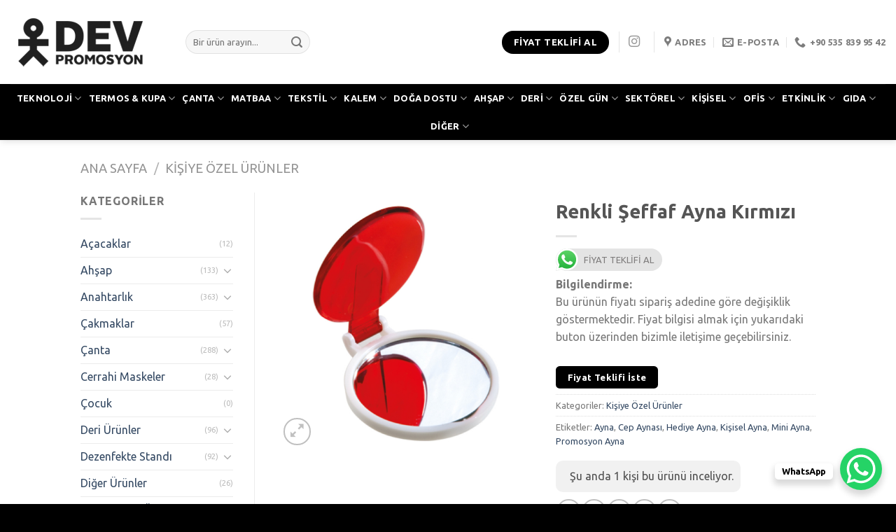

--- FILE ---
content_type: text/html; charset=UTF-8
request_url: https://devpromosyon.com/promosyon-urun/renkli-seffaf-ayna-kirmizi/
body_size: 338012
content:
<!DOCTYPE html>
<!--[if IE 9 ]> <html lang="tr" class="ie9 loading-site no-js"> <![endif]-->
<!--[if IE 8 ]> <html lang="tr" class="ie8 loading-site no-js"> <![endif]-->
<!--[if (gte IE 9)|!(IE)]><!--><html lang="tr" class="loading-site no-js"> <!--<![endif]-->
<head>
	<meta charset="UTF-8" />
	<link rel="profile" href="https://gmpg.org/xfn/11" />
	<link rel="pingback" href="https://devpromosyon.com/xmlrpc.php" />

	<script>(function(html){html.className = html.className.replace(/\bno-js\b/,'js')})(document.documentElement);</script>
<title>Renkli Şeffaf Ayna Kırmızı &#8211; Dev Promosyon &#8211; Promosyon Ürünler</title>
<meta name='robots' content='max-image-preview:large' />
	<style>img:is([sizes="auto" i], [sizes^="auto," i]) { contain-intrinsic-size: 3000px 1500px }</style>
	<meta name="viewport" content="width=device-width, initial-scale=1, maximum-scale=1" /><link rel='dns-prefetch' href='//fonts.googleapis.com' />
<link rel="alternate" type="application/rss+xml" title="Dev Promosyon - Promosyon Ürünler &raquo; akışı" href="https://devpromosyon.com/feed/" />
<link rel="alternate" type="application/rss+xml" title="Dev Promosyon - Promosyon Ürünler &raquo; yorum akışı" href="https://devpromosyon.com/comments/feed/" />
<link rel="alternate" type="application/rss+xml" title="Dev Promosyon - Promosyon Ürünler &raquo; Renkli Şeffaf Ayna Kırmızı yorum akışı" href="https://devpromosyon.com/promosyon-urun/renkli-seffaf-ayna-kirmizi/feed/" />
<script type="text/javascript">
/* <![CDATA[ */
window._wpemojiSettings = {"baseUrl":"https:\/\/s.w.org\/images\/core\/emoji\/16.0.1\/72x72\/","ext":".png","svgUrl":"https:\/\/s.w.org\/images\/core\/emoji\/16.0.1\/svg\/","svgExt":".svg","source":{"concatemoji":"https:\/\/devpromosyon.com\/wp-includes\/js\/wp-emoji-release.min.js?ver=6.8.3"}};
/*! This file is auto-generated */
!function(s,n){var o,i,e;function c(e){try{var t={supportTests:e,timestamp:(new Date).valueOf()};sessionStorage.setItem(o,JSON.stringify(t))}catch(e){}}function p(e,t,n){e.clearRect(0,0,e.canvas.width,e.canvas.height),e.fillText(t,0,0);var t=new Uint32Array(e.getImageData(0,0,e.canvas.width,e.canvas.height).data),a=(e.clearRect(0,0,e.canvas.width,e.canvas.height),e.fillText(n,0,0),new Uint32Array(e.getImageData(0,0,e.canvas.width,e.canvas.height).data));return t.every(function(e,t){return e===a[t]})}function u(e,t){e.clearRect(0,0,e.canvas.width,e.canvas.height),e.fillText(t,0,0);for(var n=e.getImageData(16,16,1,1),a=0;a<n.data.length;a++)if(0!==n.data[a])return!1;return!0}function f(e,t,n,a){switch(t){case"flag":return n(e,"\ud83c\udff3\ufe0f\u200d\u26a7\ufe0f","\ud83c\udff3\ufe0f\u200b\u26a7\ufe0f")?!1:!n(e,"\ud83c\udde8\ud83c\uddf6","\ud83c\udde8\u200b\ud83c\uddf6")&&!n(e,"\ud83c\udff4\udb40\udc67\udb40\udc62\udb40\udc65\udb40\udc6e\udb40\udc67\udb40\udc7f","\ud83c\udff4\u200b\udb40\udc67\u200b\udb40\udc62\u200b\udb40\udc65\u200b\udb40\udc6e\u200b\udb40\udc67\u200b\udb40\udc7f");case"emoji":return!a(e,"\ud83e\udedf")}return!1}function g(e,t,n,a){var r="undefined"!=typeof WorkerGlobalScope&&self instanceof WorkerGlobalScope?new OffscreenCanvas(300,150):s.createElement("canvas"),o=r.getContext("2d",{willReadFrequently:!0}),i=(o.textBaseline="top",o.font="600 32px Arial",{});return e.forEach(function(e){i[e]=t(o,e,n,a)}),i}function t(e){var t=s.createElement("script");t.src=e,t.defer=!0,s.head.appendChild(t)}"undefined"!=typeof Promise&&(o="wpEmojiSettingsSupports",i=["flag","emoji"],n.supports={everything:!0,everythingExceptFlag:!0},e=new Promise(function(e){s.addEventListener("DOMContentLoaded",e,{once:!0})}),new Promise(function(t){var n=function(){try{var e=JSON.parse(sessionStorage.getItem(o));if("object"==typeof e&&"number"==typeof e.timestamp&&(new Date).valueOf()<e.timestamp+604800&&"object"==typeof e.supportTests)return e.supportTests}catch(e){}return null}();if(!n){if("undefined"!=typeof Worker&&"undefined"!=typeof OffscreenCanvas&&"undefined"!=typeof URL&&URL.createObjectURL&&"undefined"!=typeof Blob)try{var e="postMessage("+g.toString()+"("+[JSON.stringify(i),f.toString(),p.toString(),u.toString()].join(",")+"));",a=new Blob([e],{type:"text/javascript"}),r=new Worker(URL.createObjectURL(a),{name:"wpTestEmojiSupports"});return void(r.onmessage=function(e){c(n=e.data),r.terminate(),t(n)})}catch(e){}c(n=g(i,f,p,u))}t(n)}).then(function(e){for(var t in e)n.supports[t]=e[t],n.supports.everything=n.supports.everything&&n.supports[t],"flag"!==t&&(n.supports.everythingExceptFlag=n.supports.everythingExceptFlag&&n.supports[t]);n.supports.everythingExceptFlag=n.supports.everythingExceptFlag&&!n.supports.flag,n.DOMReady=!1,n.readyCallback=function(){n.DOMReady=!0}}).then(function(){return e}).then(function(){var e;n.supports.everything||(n.readyCallback(),(e=n.source||{}).concatemoji?t(e.concatemoji):e.wpemoji&&e.twemoji&&(t(e.twemoji),t(e.wpemoji)))}))}((window,document),window._wpemojiSettings);
/* ]]> */
</script>
<link rel='stylesheet' id='request_a_quote_select_2_css-css' href='https://devpromosyon.com/wp-content/plugins/elex-request-a-quote/assets/css/select-2-min.css?ver=2.3.3.1a' type='text/css' media='all' />
<link rel='stylesheet' id='request_a_quote_front_style-css' href='https://devpromosyon.com/wp-content/plugins/elex-request-a-quote/assets/css/app.css?ver=2.3.3.1a' type='text/css' media='all' />
<link rel='stylesheet' id='request_a_quote_mini_float_widget_style-css' href='https://devpromosyon.com/wp-content/plugins/elex-request-a-quote/assets/css/mini-quote-float-widget.css?ver=2.3.3.1a' type='text/css' media='all' />
<link rel='stylesheet' id='ht_ctc_main_css-css' href='https://devpromosyon.com/wp-content/plugins/click-to-chat-for-whatsapp/new/inc/assets/css/main.css?ver=4.28' type='text/css' media='all' />
<style id='wp-emoji-styles-inline-css' type='text/css'>

	img.wp-smiley, img.emoji {
		display: inline !important;
		border: none !important;
		box-shadow: none !important;
		height: 1em !important;
		width: 1em !important;
		margin: 0 0.07em !important;
		vertical-align: -0.1em !important;
		background: none !important;
		padding: 0 !important;
	}
</style>
<link rel='stylesheet' id='wp-block-library-css' href='https://devpromosyon.com/wp-includes/css/dist/block-library/style.min.css?ver=6.8.3' type='text/css' media='all' />
<style id='classic-theme-styles-inline-css' type='text/css'>
/*! This file is auto-generated */
.wp-block-button__link{color:#fff;background-color:#32373c;border-radius:9999px;box-shadow:none;text-decoration:none;padding:calc(.667em + 2px) calc(1.333em + 2px);font-size:1.125em}.wp-block-file__button{background:#32373c;color:#fff;text-decoration:none}
</style>
<link rel='stylesheet' id='yith-wcan-shortcodes-css' href='https://devpromosyon.com/wp-content/plugins/yith-woocommerce-ajax-navigation/assets/css/shortcodes.css?ver=5.12.0' type='text/css' media='all' />
<style id='yith-wcan-shortcodes-inline-css' type='text/css'>
:root{
	--yith-wcan-filters_colors_titles: #434343;
	--yith-wcan-filters_colors_background: #FFFFFF;
	--yith-wcan-filters_colors_accent: #A7144C;
	--yith-wcan-filters_colors_accent_r: 167;
	--yith-wcan-filters_colors_accent_g: 20;
	--yith-wcan-filters_colors_accent_b: 76;
	--yith-wcan-color_swatches_border_radius: 100%;
	--yith-wcan-color_swatches_size: 30px;
	--yith-wcan-labels_style_background: #FFFFFF;
	--yith-wcan-labels_style_background_hover: #A7144C;
	--yith-wcan-labels_style_background_active: #A7144C;
	--yith-wcan-labels_style_text: #434343;
	--yith-wcan-labels_style_text_hover: #FFFFFF;
	--yith-wcan-labels_style_text_active: #FFFFFF;
	--yith-wcan-anchors_style_text: #434343;
	--yith-wcan-anchors_style_text_hover: #A7144C;
	--yith-wcan-anchors_style_text_active: #A7144C;
}
</style>
<style id='global-styles-inline-css' type='text/css'>
:root{--wp--preset--aspect-ratio--square: 1;--wp--preset--aspect-ratio--4-3: 4/3;--wp--preset--aspect-ratio--3-4: 3/4;--wp--preset--aspect-ratio--3-2: 3/2;--wp--preset--aspect-ratio--2-3: 2/3;--wp--preset--aspect-ratio--16-9: 16/9;--wp--preset--aspect-ratio--9-16: 9/16;--wp--preset--color--black: #000000;--wp--preset--color--cyan-bluish-gray: #abb8c3;--wp--preset--color--white: #ffffff;--wp--preset--color--pale-pink: #f78da7;--wp--preset--color--vivid-red: #cf2e2e;--wp--preset--color--luminous-vivid-orange: #ff6900;--wp--preset--color--luminous-vivid-amber: #fcb900;--wp--preset--color--light-green-cyan: #7bdcb5;--wp--preset--color--vivid-green-cyan: #00d084;--wp--preset--color--pale-cyan-blue: #8ed1fc;--wp--preset--color--vivid-cyan-blue: #0693e3;--wp--preset--color--vivid-purple: #9b51e0;--wp--preset--gradient--vivid-cyan-blue-to-vivid-purple: linear-gradient(135deg,rgba(6,147,227,1) 0%,rgb(155,81,224) 100%);--wp--preset--gradient--light-green-cyan-to-vivid-green-cyan: linear-gradient(135deg,rgb(122,220,180) 0%,rgb(0,208,130) 100%);--wp--preset--gradient--luminous-vivid-amber-to-luminous-vivid-orange: linear-gradient(135deg,rgba(252,185,0,1) 0%,rgba(255,105,0,1) 100%);--wp--preset--gradient--luminous-vivid-orange-to-vivid-red: linear-gradient(135deg,rgba(255,105,0,1) 0%,rgb(207,46,46) 100%);--wp--preset--gradient--very-light-gray-to-cyan-bluish-gray: linear-gradient(135deg,rgb(238,238,238) 0%,rgb(169,184,195) 100%);--wp--preset--gradient--cool-to-warm-spectrum: linear-gradient(135deg,rgb(74,234,220) 0%,rgb(151,120,209) 20%,rgb(207,42,186) 40%,rgb(238,44,130) 60%,rgb(251,105,98) 80%,rgb(254,248,76) 100%);--wp--preset--gradient--blush-light-purple: linear-gradient(135deg,rgb(255,206,236) 0%,rgb(152,150,240) 100%);--wp--preset--gradient--blush-bordeaux: linear-gradient(135deg,rgb(254,205,165) 0%,rgb(254,45,45) 50%,rgb(107,0,62) 100%);--wp--preset--gradient--luminous-dusk: linear-gradient(135deg,rgb(255,203,112) 0%,rgb(199,81,192) 50%,rgb(65,88,208) 100%);--wp--preset--gradient--pale-ocean: linear-gradient(135deg,rgb(255,245,203) 0%,rgb(182,227,212) 50%,rgb(51,167,181) 100%);--wp--preset--gradient--electric-grass: linear-gradient(135deg,rgb(202,248,128) 0%,rgb(113,206,126) 100%);--wp--preset--gradient--midnight: linear-gradient(135deg,rgb(2,3,129) 0%,rgb(40,116,252) 100%);--wp--preset--font-size--small: 13px;--wp--preset--font-size--medium: 20px;--wp--preset--font-size--large: 36px;--wp--preset--font-size--x-large: 42px;--wp--preset--spacing--20: 0.44rem;--wp--preset--spacing--30: 0.67rem;--wp--preset--spacing--40: 1rem;--wp--preset--spacing--50: 1.5rem;--wp--preset--spacing--60: 2.25rem;--wp--preset--spacing--70: 3.38rem;--wp--preset--spacing--80: 5.06rem;--wp--preset--shadow--natural: 6px 6px 9px rgba(0, 0, 0, 0.2);--wp--preset--shadow--deep: 12px 12px 50px rgba(0, 0, 0, 0.4);--wp--preset--shadow--sharp: 6px 6px 0px rgba(0, 0, 0, 0.2);--wp--preset--shadow--outlined: 6px 6px 0px -3px rgba(255, 255, 255, 1), 6px 6px rgba(0, 0, 0, 1);--wp--preset--shadow--crisp: 6px 6px 0px rgba(0, 0, 0, 1);}:where(.is-layout-flex){gap: 0.5em;}:where(.is-layout-grid){gap: 0.5em;}body .is-layout-flex{display: flex;}.is-layout-flex{flex-wrap: wrap;align-items: center;}.is-layout-flex > :is(*, div){margin: 0;}body .is-layout-grid{display: grid;}.is-layout-grid > :is(*, div){margin: 0;}:where(.wp-block-columns.is-layout-flex){gap: 2em;}:where(.wp-block-columns.is-layout-grid){gap: 2em;}:where(.wp-block-post-template.is-layout-flex){gap: 1.25em;}:where(.wp-block-post-template.is-layout-grid){gap: 1.25em;}.has-black-color{color: var(--wp--preset--color--black) !important;}.has-cyan-bluish-gray-color{color: var(--wp--preset--color--cyan-bluish-gray) !important;}.has-white-color{color: var(--wp--preset--color--white) !important;}.has-pale-pink-color{color: var(--wp--preset--color--pale-pink) !important;}.has-vivid-red-color{color: var(--wp--preset--color--vivid-red) !important;}.has-luminous-vivid-orange-color{color: var(--wp--preset--color--luminous-vivid-orange) !important;}.has-luminous-vivid-amber-color{color: var(--wp--preset--color--luminous-vivid-amber) !important;}.has-light-green-cyan-color{color: var(--wp--preset--color--light-green-cyan) !important;}.has-vivid-green-cyan-color{color: var(--wp--preset--color--vivid-green-cyan) !important;}.has-pale-cyan-blue-color{color: var(--wp--preset--color--pale-cyan-blue) !important;}.has-vivid-cyan-blue-color{color: var(--wp--preset--color--vivid-cyan-blue) !important;}.has-vivid-purple-color{color: var(--wp--preset--color--vivid-purple) !important;}.has-black-background-color{background-color: var(--wp--preset--color--black) !important;}.has-cyan-bluish-gray-background-color{background-color: var(--wp--preset--color--cyan-bluish-gray) !important;}.has-white-background-color{background-color: var(--wp--preset--color--white) !important;}.has-pale-pink-background-color{background-color: var(--wp--preset--color--pale-pink) !important;}.has-vivid-red-background-color{background-color: var(--wp--preset--color--vivid-red) !important;}.has-luminous-vivid-orange-background-color{background-color: var(--wp--preset--color--luminous-vivid-orange) !important;}.has-luminous-vivid-amber-background-color{background-color: var(--wp--preset--color--luminous-vivid-amber) !important;}.has-light-green-cyan-background-color{background-color: var(--wp--preset--color--light-green-cyan) !important;}.has-vivid-green-cyan-background-color{background-color: var(--wp--preset--color--vivid-green-cyan) !important;}.has-pale-cyan-blue-background-color{background-color: var(--wp--preset--color--pale-cyan-blue) !important;}.has-vivid-cyan-blue-background-color{background-color: var(--wp--preset--color--vivid-cyan-blue) !important;}.has-vivid-purple-background-color{background-color: var(--wp--preset--color--vivid-purple) !important;}.has-black-border-color{border-color: var(--wp--preset--color--black) !important;}.has-cyan-bluish-gray-border-color{border-color: var(--wp--preset--color--cyan-bluish-gray) !important;}.has-white-border-color{border-color: var(--wp--preset--color--white) !important;}.has-pale-pink-border-color{border-color: var(--wp--preset--color--pale-pink) !important;}.has-vivid-red-border-color{border-color: var(--wp--preset--color--vivid-red) !important;}.has-luminous-vivid-orange-border-color{border-color: var(--wp--preset--color--luminous-vivid-orange) !important;}.has-luminous-vivid-amber-border-color{border-color: var(--wp--preset--color--luminous-vivid-amber) !important;}.has-light-green-cyan-border-color{border-color: var(--wp--preset--color--light-green-cyan) !important;}.has-vivid-green-cyan-border-color{border-color: var(--wp--preset--color--vivid-green-cyan) !important;}.has-pale-cyan-blue-border-color{border-color: var(--wp--preset--color--pale-cyan-blue) !important;}.has-vivid-cyan-blue-border-color{border-color: var(--wp--preset--color--vivid-cyan-blue) !important;}.has-vivid-purple-border-color{border-color: var(--wp--preset--color--vivid-purple) !important;}.has-vivid-cyan-blue-to-vivid-purple-gradient-background{background: var(--wp--preset--gradient--vivid-cyan-blue-to-vivid-purple) !important;}.has-light-green-cyan-to-vivid-green-cyan-gradient-background{background: var(--wp--preset--gradient--light-green-cyan-to-vivid-green-cyan) !important;}.has-luminous-vivid-amber-to-luminous-vivid-orange-gradient-background{background: var(--wp--preset--gradient--luminous-vivid-amber-to-luminous-vivid-orange) !important;}.has-luminous-vivid-orange-to-vivid-red-gradient-background{background: var(--wp--preset--gradient--luminous-vivid-orange-to-vivid-red) !important;}.has-very-light-gray-to-cyan-bluish-gray-gradient-background{background: var(--wp--preset--gradient--very-light-gray-to-cyan-bluish-gray) !important;}.has-cool-to-warm-spectrum-gradient-background{background: var(--wp--preset--gradient--cool-to-warm-spectrum) !important;}.has-blush-light-purple-gradient-background{background: var(--wp--preset--gradient--blush-light-purple) !important;}.has-blush-bordeaux-gradient-background{background: var(--wp--preset--gradient--blush-bordeaux) !important;}.has-luminous-dusk-gradient-background{background: var(--wp--preset--gradient--luminous-dusk) !important;}.has-pale-ocean-gradient-background{background: var(--wp--preset--gradient--pale-ocean) !important;}.has-electric-grass-gradient-background{background: var(--wp--preset--gradient--electric-grass) !important;}.has-midnight-gradient-background{background: var(--wp--preset--gradient--midnight) !important;}.has-small-font-size{font-size: var(--wp--preset--font-size--small) !important;}.has-medium-font-size{font-size: var(--wp--preset--font-size--medium) !important;}.has-large-font-size{font-size: var(--wp--preset--font-size--large) !important;}.has-x-large-font-size{font-size: var(--wp--preset--font-size--x-large) !important;}
:where(.wp-block-post-template.is-layout-flex){gap: 1.25em;}:where(.wp-block-post-template.is-layout-grid){gap: 1.25em;}
:where(.wp-block-columns.is-layout-flex){gap: 2em;}:where(.wp-block-columns.is-layout-grid){gap: 2em;}
:root :where(.wp-block-pullquote){font-size: 1.5em;line-height: 1.6;}
</style>
<link rel='stylesheet' id='contact-form-7-css' href='https://devpromosyon.com/wp-content/plugins/contact-form-7/includes/css/styles.css?ver=6.1' type='text/css' media='all' />
<link rel='stylesheet' id='wcvisitor-style-css' href='https://devpromosyon.com/wp-content/plugins/counter-visitor-for-woocommerce/assets/style.css?wcvisitor=true&#038;ver=6.8.3' type='text/css' media='all' />
<link rel='stylesheet' id='photoswipe-css' href='https://devpromosyon.com/wp-content/plugins/woocommerce/assets/css/photoswipe/photoswipe.min.css?ver=10.0.4' type='text/css' media='all' />
<link rel='stylesheet' id='photoswipe-default-skin-css' href='https://devpromosyon.com/wp-content/plugins/woocommerce/assets/css/photoswipe/default-skin/default-skin.min.css?ver=10.0.4' type='text/css' media='all' />
<style id='woocommerce-inline-inline-css' type='text/css'>
.woocommerce form .form-row .required { visibility: visible; }
</style>
<link rel='stylesheet' id='yith-infs-style-css' href='https://devpromosyon.com/wp-content/plugins/yith-infinite-scrolling/assets/css/frontend.css?ver=2.2.0' type='text/css' media='all' />
<link rel='stylesheet' id='ywctm-frontend-css' href='https://devpromosyon.com/wp-content/plugins/yith-woocommerce-catalog-mode/assets/css/frontend.min.css?ver=2.48.0' type='text/css' media='all' />
<style id='ywctm-frontend-inline-css' type='text/css'>
form.cart button.single_add_to_cart_button, .ppc-button-wrapper, .wc-ppcp-paylater-msg__container, form.cart .quantity, .widget.woocommerce.widget_shopping_cart, .cart-item.has-icon.has-dropdown{display: none !important}
</style>
<link rel='stylesheet' id='brands-styles-css' href='https://devpromosyon.com/wp-content/plugins/woocommerce/assets/css/brands.css?ver=10.0.4' type='text/css' media='all' />
<link rel='stylesheet' id='flatsome-icons-css' href='https://devpromosyon.com/wp-content/themes/devpro/assets/css/fl-icons.css?ver=3.11' type='text/css' media='all' />
<link rel='stylesheet' id='flatsome-main-css' href='https://devpromosyon.com/wp-content/themes/devpro/assets/css/flatsome.css?ver=3.11.3' type='text/css' media='all' />
<link rel='stylesheet' id='flatsome-shop-css' href='https://devpromosyon.com/wp-content/themes/devpro/assets/css/flatsome-shop.css?ver=3.11.3' type='text/css' media='all' />
<link rel='stylesheet' id='flatsome-style-css' href='https://devpromosyon.com/wp-content/themes/devpro/style.css?ver=3.11.3' type='text/css' media='all' />
<link rel='stylesheet' id='flatsome-googlefonts-css' href='//fonts.googleapis.com/css?family=Ubuntu%3Aregular%2C700%2Cregular%2C700%2Cregular&#038;display=swap&#038;ver=3.9' type='text/css' media='all' />
<script type="text/javascript">
            window._nslDOMReady = function (callback) {
                if ( document.readyState === "complete" || document.readyState === "interactive" ) {
                    callback();
                } else {
                    document.addEventListener( "DOMContentLoaded", callback );
                }
            };
            </script><script type="text/javascript" src="https://devpromosyon.com/wp-includes/js/jquery/jquery.min.js?ver=3.7.1" id="jquery-core-js"></script>
<script type="text/javascript" src="https://devpromosyon.com/wp-includes/js/jquery/jquery-migrate.min.js?ver=3.4.1" id="jquery-migrate-js"></script>
<script type="text/javascript" src="https://devpromosyon.com/wp-includes/js/underscore.min.js?ver=1.13.7" id="underscore-js"></script>
<script type="text/javascript" src="https://devpromosyon.com/wp-includes/js/dist/vendor/react.min.js?ver=18.3.1.1" id="react-js"></script>
<script type="text/javascript" src="https://devpromosyon.com/wp-includes/js/dist/vendor/react-dom.min.js?ver=18.3.1.1" id="react-dom-js"></script>
<script type="text/javascript" src="https://devpromosyon.com/wp-includes/js/dist/escape-html.min.js?ver=6561a406d2d232a6fbd2" id="wp-escape-html-js"></script>
<script type="text/javascript" src="https://devpromosyon.com/wp-includes/js/dist/element.min.js?ver=a4eeeadd23c0d7ab1d2d" id="wp-element-js"></script>
<script type="text/javascript" src="https://devpromosyon.com/wp-includes/js/dist/hooks.min.js?ver=4d63a3d491d11ffd8ac6" id="wp-hooks-js"></script>
<script type="text/javascript" src="https://devpromosyon.com/wp-includes/js/dist/i18n.min.js?ver=5e580eb46a90c2b997e6" id="wp-i18n-js"></script>
<script type="text/javascript" id="wp-i18n-js-after">
/* <![CDATA[ */
wp.i18n.setLocaleData( { 'text direction\u0004ltr': [ 'ltr' ] } );
/* ]]> */
</script>
<script type="text/javascript" id="quote_list-js-extra">
/* <![CDATA[ */
var elex_raq_translations = {"":"","Settings":"Ayarlar","Documentation":"Dok\u00fcmantasyon","Support":"","for assistance.":"yard\u0131m i\u00e7in.","Customize Quote List & Form":"Teklif Listesini ve Formu \u00d6zelle\u015ftirme","To set up request a quote on your site, visit  %1$s section.":"","[Premium]":"","Note: Basic version supports only few features.":"Not: Temel s\u00fcr\u00fcm yaln\u0131zca birka\u00e7 \u00f6zelli\u011fi destekler.","Your business is precious! Go Premium to get below features.":"\u0130\u015finiz \u00e7ok de\u011ferli! A\u015fa\u011f\u0131daki \u00f6zellikleri almak i\u00e7in Premium'a gidin.","-  Product-based exclusion for Request a Quote.":"- Teklif Talebi i\u00e7in \u00fcr\u00fcn bazl\u0131 hari\u00e7 tutma.","- User role-based exclusion for Request a Quote.":"- Fiyat Teklifi \u0130ste\u011fi i\u00e7in kullan\u0131c\u0131 rol\u00fcne dayal\u0131 hari\u00e7 tutma.","- Disable Request a Quote option for unregistered users.":"","- Exclude Request a Quote based on the product stocks.":"- Hari\u00e7 Tut \u00dcr\u00fcn stoklar\u0131na g\u00f6re Fiyat Teklifi isteyin.","- Product-based exclusion from the 'Hide Add to Cart and Price' option.":"","- Quote list customization option for an empty quote list page.":"","- Product table customization option for the quote list page.":"- Teklif listesi sayfas\u0131 i\u00e7in \u00e7arp\u0131m tablosu \u00f6zelle\u015ftirme se\u00e7ene\u011fi.","- Quote Expiry  feature as per the number of days set by the Admin.":"","- Quote Button on Cart Page.":"- Sepet Sayfas\u0131ndaki Teklif D\u00fc\u011fmesi.","- Predefined Templates for the Emails.":"- E-postalar i\u00e7in \u00f6nceden tan\u0131mlanm\u0131\u015f \u015eablonlar.","- Allow Customer to Send Counter Proposal from their My Account Page.":"- M\u00fc\u015fterinin Hesab\u0131m Sayfas\u0131ndan Kar\u015f\u0131 Teklif G\u00f6ndermesine \u0130zin Ver.","- Allow Customer to download Quote PDF from their My Account Page.":"- M\u00fc\u015fterinin Hesab\u0131m Sayfas\u0131ndan Teklif pdf'sini indirmesine izin ver.","- AutoComplete Quote Form for Registered User.":"- Kay\u0131tl\u0131 Kullan\u0131c\u0131 i\u00e7in Otomatik Tamamlama Teklif Formu.","- Create WordPress User when the Guest User submits the Quote Request.":"","- reCAPTCHA verification for the Quote Submission.":"- Teklif G\u00f6nderimi i\u00e7in reCAPTCHA do\u011frulamas\u0131.","- All Buttons Customization including Color and Label":"- Renk ve Etiket dahil T\u00fcm D\u00fc\u011fmelerin \u00d6zelle\u015ftirilmesi","You May Also like":"Siz de be\u011fenebilirsiniz","Changes Saved Successfully!":"De\u011fi\u015fiklikler Ba\u015far\u0131yla Kaydedildi!","Help & Support":"Yard\u0131m ve Destek","Quote Requested":"Teklif \u0130stendi","Quote Approved":"Teklif Onayland\u0131","Quote Rejected":"Teklif Reddedildi","Quotes List":"T\u0131rnak Listesi","Quote Received":"Teklif Al\u0131nd\u0131","Request a Quote":"Teklif \u0130ste","Before raising the ticket, we recommend you to go through our detailed":"","documentation.":"Dok\u00fcmantasyon.","Or":"Veya","Raise a ticket":"Biletinizi y\u00fckseltin","Download System Info":"Sistem Bilgilerini indir","Q1.":"S1.","Can I hide the \u201cAdd to Cart\u201d button on the product page?":"\u00dcr\u00fcn sayfas\u0131ndaki \\\"Sepete Ekle\\\" d\u00fc\u011fmesini gizleyebilir miyim?","Q2.":"S2.","Can I hide the price of the products?":"\u00dcr\u00fcnlerin fiyat\u0131n\u0131 gizleyebilir miyim?","Yes, You can hide the price of a particular product.":"Evet, belirli bir \u00fcr\u00fcn\u00fcn fiyat\u0131n\u0131 gizleyebilirsiniz.","Q3.":"S3.","Can I customize my quote list page?":"Teklif listesi sayfam\u0131 \u00f6zelle\u015ftirebilir miyim?","Q4.":"S4.","Does this plugin have the option to customize the Email templates?":"Bu eklentinin E-posta \u015fablonlar\u0131n\u0131 \u00f6zelle\u015ftirme se\u00e7ene\u011fi var m\u0131?","Q5.":"S5.","Powered by ELEX Request a Quote":"Powered by ELEX Fiyat Teklifi \u0130ste","View Quote List":"Teklif Listesini G\u00f6r\u00fcnt\u00fcle","Clear List Button Label":"Liste D\u00fc\u011fmesi Etiketini Temizle","Enter custom label text for 'Clear List' Button":"'Listeyi Temizle' D\u00fc\u011fmesi i\u00e7in \u00f6zel etiket metni girin","Send Request Button Label":"\u0130stek G\u00f6nder D\u00fc\u011fmesi Etiketi","Enter custom label text for 'Send Request' Button":"'\u0130stek G\u00f6nder' D\u00fc\u011fmesi i\u00e7in \u00f6zel etiket metni girin","Update List Button Label":"Liste D\u00fc\u011fmesi Etiketini G\u00fcncelle","Enter custom label text for 'Update List' Button":"'Listeyi G\u00fcncelle' D\u00fc\u011fmesi i\u00e7in \u00f6zel etiket metni girin","View Quote List Button Label":"Teklif Listesi D\u00fc\u011fmesi Etiketini G\u00f6r\u00fcnt\u00fcle","Enter custom label text for 'View Quote List' Button":"'Teklif Listesini G\u00f6r\u00fcnt\u00fcle' D\u00fc\u011fmesi i\u00e7in \u00f6zel etiket metni girin","Button Color":"D\u00fc\u011fme Rengi","Border":"S\u0131n\u0131r","Background":"Arka pl\u00e2n","Text":"Metin","Preview":"\u00d6nizleme","Button Label":"D\u00fc\u011fme Etiketi","On hover":"Vurgulu olarak","Select \\\"Quote List\\\" Page":"\\\"Teklif Listesi\\\" Sayfas\u0131n\u0131 se\u00e7in","Select the WooCommerce page where you want to display the quote list.":"Teklif listesini g\u00f6r\u00fcnt\u00fclemek istedi\u011finiz WooCommerce sayfas\u0131n\u0131 se\u00e7in.","Quote List Page Title":"Al\u0131nt\u0131 Listesi Sayfa Ba\u015fl\u0131\u011f\u0131","Enter the title on the quote list page.":"Al\u0131nt\u0131 listesi sayfas\u0131na ba\u015fl\u0131\u011f\u0131 girin.","\\\"Quote List\\\" Page Layout":"\\\"Teklif Listesi\\\" Sayfa D\u00fczeni","Product list on the left & form on the right":"Soldaki \u00fcr\u00fcn listesi ve sa\u011fdaki form","Product list on the top & form on the bottom":"\u00dcstteki \u00fcr\u00fcn listesi ve alttaki form","Choose What to Show If List is Empty":"Liste Bo\u015fsa Ne G\u00f6sterilece\u011fini Se\u00e7in","Illustration":"\u0130ll\u00fcstrasyon","Empty Text":"Bo\u015f Metin","\\\"Go to Shop Page\\\" button\\\"":"\\\"Ma\u011faza Sayfas\u0131na Git \\\"d\u00fc\u011fmesi\\\"","Quote a Request Form":"Teklif Talep Formu","Contents to Show in Product Table":"\u00c7arp\u0131m Tablosunda G\u00f6sterilecek \u0130\u00e7erikler","Product Image":"\u00dcr\u00fcn Resmi","Product Price":"\u00dcr\u00fcn Fiyat\u0131","Quantity":"Miktar","Each Product Subtotal":"Her \u00dcr\u00fcn Alt Toplam\u0131","Product SKU":"\u00dcr\u00fcn SKU","Taxes":"Vergiler","Accept Preferred Price from Customer":"M\u00fc\u015fteriden Tercih Edilen Fiyat\u0131 Kabul Edin","Toggle On to accept the Preferred Price from Customer.":"","Show \\\"Powered by ELEX Request a Quote\\\"":"G\u00f6ster \\\"Powered by ELEX Teklif \u0130ste\\\"","Save Changes":"De\u011fi\u015fiklikleri Kaydet","Show \\\"Update List\\\" Button":"\\\"Listeyi G\u00fcncelle\\\" D\u00fc\u011fmesini G\u00f6ster","Show \\\"Clear List\\\" Button":"\\\"Listeyi Temizle\\\" D\u00fc\u011fmesini G\u00f6ster","Add more Items Button":"Daha Fazla \u00d6\u011fe Ekle D\u00fc\u011fmesi","Add more Items Button Label":"Daha Fazla \u00d6\u011fe Ekle D\u00fc\u011fme Etiketi","Add More Items Button Redirect Page":"Daha Fazla \u00d6\u011fe Ekle D\u00fc\u011fmesi Sayfay\u0131 Y\u00f6nlendir","Days":"G\u00fcnler","Trials":"Denemeler","Allow Customer to Send Counter Proposal":"M\u00fc\u015fterinin Kar\u015f\u0131 Teklif G\u00f6ndermesine \u0130zin Ver","Turn on if you want to allow customer to send Counter Proposal.":"M\u00fc\u015fterinin Kar\u015f\u0131 Teklif g\u00f6ndermesine izin vermek istiyorsan\u0131z a\u00e7\u0131n.","Allow Customer to Download PDF":"M\u00fc\u015fterinin PDF indirmesine izin ver","Turn on if you want to allow customer to download PDF.":"M\u00fc\u015fterinin PDF'yi indirmesine izin vermek istiyorsan\u0131z a\u00e7\u0131n.","Updated Successfully.":"Ba\u015far\u0131yla g\u00fcncellendi.","Deleted Successfully.":"Ba\u015far\u0131yla silindi.","Saved Successfully":"Ba\u015far\u0131yla Kaydedildi","Field with same name Already Exist":"Ayn\u0131 ada sahip alan Zaten Var","Enter 2 or more values for the selected input type.":"Se\u00e7ilen giri\u015f t\u00fcr\u00fc i\u00e7in 2 veya daha fazla de\u011fer girin.","Notifications Email Address":"Bildirimler E-posta Adresi","Select Order Statuses To Notify Customers":"M\u00fc\u015fterileri Bilgilendirmek i\u00e7in Sipari\u015f Durumlar\u0131n\u0131 Se\u00e7in","Debug Log":"Hata Ay\u0131klama G\u00fcnl\u00fc\u011f\u00fc","Google Chat Notification":"Google Sohbet Bildirimi","Webhook URL":"Web Kancas\u0131 URL'si","SMS Notification":"SMS Bildirimi","Twilio SID":"Twilio SID","Enter Your Twilio SID":"Twilio s\u0131d'nizi Girin","Twilio Token":"Twilio Token","Enter Your Twilio Token":"Twilio Jetonunuzu Girin","Twilio Mobile Number":"Twilio Cep Telefonu Numaras\u0131","Notification Mobile Number":"Bildirim Cep Telefonu Numaras\u0131","Enter Your Twilio mobile Number":"Twilio cep telefonu Numaran\u0131z\u0131 Girin","Hide Price":"Fiyat\u0131 Gizle","Hide Add to Cart Button on Shop Page":"Ma\u011faza Sayfas\u0131ndaki Sepete Ekle D\u00fc\u011fmesini Gizle","Turn on to hide the add to cart button on the shop page.":"Ma\u011faza sayfas\u0131ndaki sepete ekle d\u00fc\u011fmesini gizlemek i\u00e7in a\u00e7\u0131n.","Hide Add to Cart Button on Product Page":"\u00dcr\u00fcn Sayfas\u0131ndaki Sepete Ekle D\u00fc\u011fmesini Gizle","Turn on to hide the add to cart button on the product page.":"\u00dcr\u00fcn sayfas\u0131ndaki sepete ekle d\u00fc\u011fmesini gizlemek i\u00e7in a\u00e7\u0131n.","Include Products":"\u00dcr\u00fcnleri Dahil Et","Exclude Products":"\u00dcr\u00fcnleri Hari\u00e7 Tut","Exclude Products By Category":"\u00dcr\u00fcnleri Kategoriye G\u00f6re Hari\u00e7 Tut","Exclude Products By Name":"\u00dcr\u00fcnleri \u0130sme G\u00f6re Hari\u00e7 Tut","Exclude Products By Tags":"\u00dcr\u00fcnleri Etiketlere G\u00f6re Hari\u00e7 Tut","Role Based Filter":"Rol Tabanl\u0131 Filtre","Quote Expires in":"Teklifin S\u00fcresi Doluyor","Accepted Payment Gateways":"Kabul Edilen \u00d6deme A\u011f Ge\u00e7itleri","Quote Button on Shop Page":"Ma\u011faza Sayfas\u0131ndaki Teklif D\u00fc\u011fmesi","Toggle On or Off to display the Add to Quote button on the shop page":"","Quote Button on Product Page":"\u00dcr\u00fcn Sayfas\u0131ndaki Teklif D\u00fc\u011fmesi","Add to Quote Button Position on Product Page":"\u00dcr\u00fcn Sayfas\u0131ndaki Teklife Ekle D\u00fc\u011fmesi Konumu","Button position may vary depending on the theme.":"D\u00fc\u011fme konumu temaya ba\u011fl\u0131 olarak de\u011fi\u015febilir.","Inline with Add to Cart":"Sepete Ekle ile sat\u0131r i\u00e7i","Below Add to Cart":"A\u015fa\u011f\u0131da Sepete Ekle","Quote Button on Cart Page":"Al\u0131\u015fveri\u015f Sepeti Sayfas\u0131ndaki Teklif D\u00fc\u011fmesi","Quote Button Configurations":"Teklif D\u00fc\u011fmesi Yap\u0131land\u0131rmalar\u0131","Open Quote Form":"Teklif Formunu A\u00e7","Select how you want to show the quote list to your user.":"Teklif listesini kullan\u0131c\u0131n\u0131za nas\u0131l g\u00f6stermek istedi\u011finizi se\u00e7in.","In a New Page":"Yeni Bir Sayfada","In a Light Box":"Bir \u0131\u015f\u0131k kutusunda","Add to Quote Success Alert Message":"Teklife Ekle Ba\u015far\u0131 Uyar\u0131 Mesaj\u0131","Product successfully added to the Quote List":"\u00dcr\u00fcn Teklif Listesine ba\u015far\u0131yla eklendi","Add to Quote Button Behaviour":"Teklife Ekle D\u00fc\u011fmesi Davran\u0131\u015f\u0131","Redirect to the Quote List Page":"Teklif Listesi Sayfas\u0131na Y\u00f6nlendir","Stay on the Shop\/Product page":"Ma\u011faza \/ \u00dcr\u00fcn sayfas\u0131nda kal\u0131n","Quote Button Customization":"Teklif D\u00fc\u011fmesi \u00d6zelle\u015ftirme","Quote Button Label":"Al\u0131nt\u0131 D\u00fc\u011fmesi Etiketi","Enter a custom label text for the request a quote button":"Teklif iste d\u00fc\u011fmesi i\u00e7in \u00f6zel bir etiket metni girin","Default Button Color":"Varsay\u0131lan D\u00fc\u011fme Rengi","Choose the default color for the buttons.":"D\u00fc\u011fmeler i\u00e7in varsay\u0131lan rengi se\u00e7in.","Filter Products":"Filtre \u00dcr\u00fcnleri","Include Products By Category":"\u00dcr\u00fcnleri Kategoriye G\u00f6re Dahil Et","Include Products By Name":"\u00dcr\u00fcnleri \u0130sme G\u00f6re Dahil Et","Include Products By Tags":"\u00dcr\u00fcnleri Etiketlere G\u00f6re Ekleyin","Exclude Product":"\u00dcr\u00fcn\u00fc Hari\u00e7 Tut","Include Roles":"Rolleri Dahil Et","Exclude Roles":"Rolleri Hari\u00e7 Tut","Disable Quote Request for Unregistered Users":"Kay\u0131ts\u0131z Kullan\u0131c\u0131lar i\u00e7in Teklif \u0130ste\u011fini Devre D\u0131\u015f\u0131 B\u0131rak","Include\/Exclude products based on stock":"Stoka dayal\u0131 \u00fcr\u00fcnleri dahil et \/ hari\u00e7 tut","Show Add to Quote Button for all the products":"T\u00fcm \u00fcr\u00fcnler i\u00e7in Teklife Ekle D\u00fc\u011fmesini g\u00f6ster","Hide Add to Quote button for Out of Stock products":"Stokta olmayan \u00fcr\u00fcnler i\u00e7in Teklife Ekle d\u00fc\u011fmesini gizle","Third Party API key":"\u00dc\u00e7\u00fcnc\u00fc Taraf API anahtar\u0131","Third Party Usage":"\u00dc\u00e7\u00fcnc\u00fc Taraf Kullan\u0131m\u0131","Turn this ON, to get the API Key.":"API Anahtar\u0131n\u0131 almak i\u00e7in bunu a\u00e7\u0131n.","Rest API Key":"Rest API Anahtar\u0131","Copy API Key":"API Anahtar\u0131n\u0131 Kopyala","Copied Successfully!":"Ba\u015far\u0131yla kopyaland\u0131!","Error copying text":"Metin kopyalan\u0131rken hata olu\u015ftu","Show Quote List Icon":"Teklif Listesi Simgesini G\u00f6ster","Quote List Color On Hover":"Vurgulu Teklif Listesi Rengi","Select the color of the widget when a customer hovers over it.":"Bir m\u00fc\u015fteri \u00fczerine geldi\u011finde widget'\u0131n rengini se\u00e7in.","Quote List Icon Type":"Al\u0131nt\u0131 Listesi Simge T\u00fcr\u00fc","Float":"Dalgalanmak","Fixed":"Sabit","Show Button Label Next to Icon":"Simgenin Yan\u0131ndaki D\u00fc\u011fme Etiketini G\u00f6ster","Please enter the text that you would like to display as a button label.":"L\u00fctfen d\u00fc\u011fme etiketi olarak g\u00f6r\u00fcnt\u00fclemek istedi\u011finiz metni girin.","Show List Pop Up on Hover":"Fareyle \u00dczerine Gelindi\u011finde Listeyi G\u00f6ster A\u00e7\u0131l\u0131r","Use Predefined Email Templates":"\u00d6nceden Tan\u0131mlanm\u0131\u015f E-posta \u015eablonlar\u0131n\u0131 Kullanma","Email Template":"E-posta \u015eablonu","Preview Template":"\u00d6nizleme \u015eablonu","Non Logo Template":"Logo Olmayan \u015eablon","Company Logo":"\u015eirket Logosu","Upload Image":"Resim Y\u00fckle","upload png or jpeg file":"png veya jpeg dosyas\u0131 y\u00fckle","Terms and Condition":"\u015eartlar ve Ko\u015fullar","Terms and Condition Content":"\u015eartlar ve Ko\u015ful \u0130\u00e7eri\u011fi","Quote Request Email Template: Sent to the Site Administrator":"Teklif \u0130ste\u011fi E-posta \u015eablonu: Site Y\u00f6neticisine G\u00f6nderildi","Email Subject":"E-posta Konusu","Email Heading":"E-posta Ba\u015fl\u0131\u011f\u0131","Email Body":"E-posta G\u00f6vdesi","Quote Requested Email Template: Sent to the Customer":"Teklif \u0130stenen E-posta \u015eablonu: M\u00fc\u015fteriye G\u00f6nderildi","Quote Approved Email Template: Sent to the Customer":"Teklif Onayl\u0131 E-posta \u015eablonu: M\u00fc\u015fteriye G\u00f6nderildi","Quote Rejected Email Template: Sent to the Customer":"Teklif Reddedilen E-posta \u015eablonu: M\u00fc\u015fteriye G\u00f6nderildi","Reminder Email Template: Sent to the Customer":"Hat\u0131rlatma E-posta \u015eablonu: M\u00fc\u015fteriye G\u00f6nderildi","Enter the heading for the reminder email sent to the customer.":"M\u00fc\u015fteriye g\u00f6nderilen hat\u0131rlatma e-postas\u0131n\u0131n ba\u015fl\u0131\u011f\u0131n\u0131 girin.","Enter the email body for the reminder email sent to the customer.":"","Negotiation Email Template: Sent to the Customer":"M\u00fczakere E-posta \u015eablonu: M\u00fc\u015fteriye G\u00f6nderildi","Enter the subject for the negotiation email sent to the customer.":"M\u00fc\u015fteriye g\u00f6nderilen m\u00fczakere e-postas\u0131n\u0131n konusunu girin.","Enter the heading for the negotiation email sent to the customer.":"M\u00fc\u015fteriye g\u00f6nderilen m\u00fczakere e-postas\u0131n\u0131n ba\u015fl\u0131\u011f\u0131n\u0131 girin.","Enter the email body for the negotiation email sent to the customer.":"M\u00fc\u015fteriye g\u00f6nderilen m\u00fczakere e-postas\u0131 i\u00e7in e-posta g\u00f6vdesini girin.","SMS And Google Chat Body":"SMS Ve Google Sohbet G\u00f6vdesi","Title":"Ba\u015fl\u0131k","Placeholder":"","Core Fields":"Temel Alanlar","Billing First Name":"Faturalama Ad\u0131","@billing_first_name":"","Billing Last Name":"Fatura Soyad\u0131","@billing_last_name":"","Billing Company":"Fatura \u015eirketi","@billing_company":"","Billing Country":"Fatura \u00dclkesi","@billing_country":"","Billing Address 1":"Fatura Adresi 1","@billing_address_1":"","Billing Address 2":"Fatura Adresi 2","@billing_address_2":"","Billing City":"Fatura \u015eehri","@billing_city":"","Billing State":"Faturaland\u0131rma Durumu","@billing_state":"","Billing Postcode":"Fatura Posta Kodu","@billing_postcode":"","Billing Phone":"Fatura Telefonu","@billing_phone":"","Billing Email":"Fatura E-postas\u0131","@billing_email":"","Order Items":"Sipari\u015f \u00d6\u011feleri","@order_items":"","Payment Link":"\u00d6deme Ba\u011flant\u0131s\u0131","@payment_link":"","Customer Note":"M\u00fc\u015fteri Notu","@customer_note":"","Order ID":"Sipari\u015f Kimli\u011fi","@order_id":"","Custom Fields":"\u00d6zel Alanlar","Name and type Can not be empty":"\u0130sim ve t\u00fcr bo\u015f olamaz","Field has been rearranged successfully":"Alan ba\u015far\u0131yla yeniden d\u00fczenlendi","Enter options for the selcted types":"Se\u00e7ilen t\u00fcrler i\u00e7in se\u00e7enekleri girin","Atleast one option is required":"En az bir se\u00e7enek gereklidir","Already exist":"Zaten var","Field has been added successfully":"Alan ba\u015far\u0131yla eklendi","Quote Request Form":"Teklif Talep Formu","Your request has been submitted.":"Talebiniz iletildi.","Saved Successfully.":"Ba\u015far\u0131yla kaydedildi.","No Field Exist":"Alan Yok","Field has been edited successfully":"Alan ba\u015far\u0131yla d\u00fczenlendi","Quote List Page":"Teklif Listesi Sayfas\u0131","Additional Options":"Ek Se\u00e7enekler","Quote Form":"Teklif Formu","Quote List":"Teklif Listesi","Your Quote List is Empty":"Teklif Listeniz Bo\u015f","Add More Items":"Daha Fazla \u00d6\u011fe Ekle","Your request has been sent successfully":"\u0130ste\u011finiz ba\u015far\u0131yla g\u00f6nderildi","Products":"\u00dcr\u00fcnler","Price":"Fiyat","Qty.":"Miktar.","Subtotal":"Alt Toplam","Fees":"\u00dccretler","Discount":"\u0130ndirim","Tax":"Vergi","Total":"Toplam","Terms & Conditions":"\u015fartlar ve ko\u015fullar","FAQs":"SSS'ler","Raise a Ticket":"Biletinizi Y\u00fckseltin","Add to Quote":"Teklife Ekle","show_for_all_products":"show_for_all_\u00fcr\u00fcnler","General Settings":"Genel Ayarlar","Hide Add to Cart & Price":"Gizle Sepete Ekle & Fiyat","Notification Settings":"Bildirim Ayarlar\u0131","Template Settings":"\u015eablon Ayarlar\u0131","Quote List Menu":"Teklif Listesi Men\u00fcs\u00fc","Button Customization":"D\u00fc\u011fme \u00d6zelle\u015ftirme","Go Premium!":"Premium'a Git!","First Name":"ilk isim","Add your first name.":"Ad\u0131n\u0131z\u0131 ekleyin.","Last Name":"soyad\u0131","Add your last name.":"Soyad\u0131n\u0131z\u0131 ekleyin.","Email":"E-posta","Add your email.":"E-postan\u0131z\u0131 ekleyin.","Phone":"Telefon","Enter your Phone number":"Telefon numaran\u0131z\u0131 girin","First name":"\u0130lk isim","Last name":"Soyad\u0131","Company":"\u015eirket","Address line 1":"Adres sat\u0131r\u0131 1","Address line 2":"Adres sat\u0131r\u0131 2","City":"\u015eehir","Postcode \/ ZIP":"Posta Kodu \/ Posta Kodu","Country \/ Region":"\u00dclke \/ B\u00f6lge","Select a country \/ region&hellip;":"Bir \u00fclke \/ b\u00f6lge se\u00e7in\u2026","State \/ County":"Eyalet \/ \u0130l\u00e7e","Email address":"E-posta adresi","Billing":"Faturaland\u0131rma","Shipping":"Nakliye","General":"Genel","First name should be a string.":"\u0130lk isim bir dize olmal\u0131d\u0131r.","Last name should be a string.":"Soyad\u0131 bir dize olmal\u0131d\u0131r.","Company name should be a string.":"\u015eirket ad\u0131 bir dize olmal\u0131d\u0131r.","Email should be in valid format.":"E-posta ge\u00e7erli bi\u00e7imde olmal\u0131d\u0131r.","Email should be a int of length 10.":"E-posta uzunlu\u011fu 10 olmal\u0131d\u0131r.","Address 1  should be a string.":"Adres 1 bir dize olmal\u0131d\u0131r.","Address 2  should be a string.":"Adres 2 bir dize olmal\u0131d\u0131r.","City name  should be a string.":"\u015eehir ad\u0131 bir dize olmal\u0131d\u0131r.","state name  should be a string.":"durum ad\u0131 bir dize olmal\u0131d\u0131r.","Postcode  should be a string.":"Posta kodu bir dize olmal\u0131d\u0131r.","Country name should be a string.":"\u00dclke ad\u0131 bir dize olmal\u0131d\u0131r.","Address array is empty":"Adres dizisi bo\u015f","Custom Fields array is empty":"\u00d6zel Alanlar dizisi bo\u015f","User not found":"Kullan\u0131c\u0131 bulunamad\u0131","Unauthorize Access":"Yetkisiz Eri\u015fim","Product Name: Price * Quantity = Subtotal":"\u00dcr\u00fcn Ad\u0131: Fiyat * Miktar = Alt Toplam","Total :":"Toplam :","Accept & Pay":"Kabul Et ve \u00d6de","Received a Quote!":"Bir Teklif ald\u0131!","Quote #213":"","Issued By: Max Smith":"Yap\u0131mc\u0131: Max Smith","Issued Date: 02-March-2022":"Yay\u0131mlanma Tarihi: 02-Mart-2022","Expiry Date: 04-March-2022":"Biti\u015f Tarihi: 04-Mart-2022","Will Miller":"Will Miller'\u0131n","Kelly.elliot@gmail.com":"","(190)081-0336":"(190)081-0336","Product Name":"\u00dcr\u00fcn Ad\u0131","SKU:s123432":"STOK KODU: s123432","Customer Details":"M\u00fc\u015fteri Detaylar\u0131","Form Settings":"Form Ayarlar\u0131","Show Request a Quote Form":"Teklif \u0130ste Formunu G\u00f6ster","Auto Complete Form":"Otomatik Tamamlama Formu","Create WordPress User":"WordPress Kullan\u0131c\u0131s\u0131 Olu\u015ftur","Enable reCAPTCHA":"Recaptcha'y\u0131 Etkinle\u015ftir","To use reCAPTCHA, sign up for an":"","API Key Pair":"API Anahtar \u00c7ifti","for your site.":"siteniz i\u00e7in.","Site Key":"Site Anahtar\u0131","Enter a Valid Site Key":"Ge\u00e7erli Bir Site Anahtar\u0131 Girin","Enter your Site Key":"Site Anahtar\u0131n\u0131z\u0131 Girin","Secret Key":"Gizli Anahtar","Enter your Secret key":"Gizli anahtar\u0131n\u0131z\u0131 girin","Form Header Title":"Form Ba\u015fl\u0131\u011f\u0131 Ba\u015fl\u0131\u011f\u0131","Fill Your Details":"Bilgilerinizi Doldurun","Form Submit Actions":"Form G\u00f6nderme \u0130\u015flemleri","\\\"Send Request\\\" Button Redirectional URl":"\\\"\u0130stek G\u00f6nder\\\" D\u00fc\u011fmesi Y\u00f6nlendirme URL'si","\\\"Send Request\\\" Success Message":"\\\"\u0130stek G\u00f6nder\\\" Ba\u015far\u0131 Mesaj\u0131","Your request has been sent successfully.":"\u0130ste\u011finiz ba\u015far\u0131yla g\u00f6nderildi.","Form Field Settings":"Form Alan\u0131 Ayarlar\u0131","Label Name":"Etiket Ad\u0131","Field Type":"","Connected To":"","Required":"","Actions":"","Add New Field":"","Updated Successfully":"Ba\u015far\u0131yla G\u00fcncellendi","Update List":"G\u00fcncelleme Listesi","Product Detail":"\u00dcr\u00fcn Detay\u0131","Go to Shop Page":"Ma\u011faza Sayfas\u0131na Git","Clear List":"Listeyi Temizle","items in Quote List":"teklif Listesindeki \u00d6\u011feler","Show Request a Quote":"Teklif \u0130ste g\u00f6ster","Select a type":"Bir t\u00fcr se\u00e7in","Textarea":"Metin Alan\u0131","Url":"Adres","Image":"G\u00f6r\u00fcnt\u00fc","Checkbox":"Onay kutusu","Date":"Tarih","Number":"Numara","Radio":"Radyo","Tel":"Tel","Select Connected To":"Ba\u011flan\u0131lan'\u0131 se\u00e7in","billing_first_name":"faturalama_ilk_ad\u0131","billing_last_name":"faturalama_last_ad\u0131","billing_email":"faturalama_mail","billing_company":"faturalama_\u015firket","billing_country":"faturalama_\u00fclke","billing_address_1":"faturalama_adresi_1","billing_address_2":"faturalama_adresi_2","billing_city":"faturalama_\u015fehir","billing_state":"faturalama_devlet","billing_postcode":"faturalama_posta kodu","billing_phone":"faturalama_telefon","order_comments":"sipari\u015f_komisyonlar","Custom Field":"\u00d6zel Alan","Enter values and click enter to add more":"De\u011ferleri girin ve daha fazlas\u0131n\u0131 eklemek i\u00e7in enter'a t\u0131klay\u0131n","Click Enter to add more":"Daha fazlas\u0131n\u0131 eklemek i\u00e7in Enter'a t\u0131klay\u0131n","Send Request":"\u0130stek G\u00f6nder","ELEX WooCommerce Request a Quote - Basic":"ELEX WooCommerce Teklif \u0130ste-Temel","https:\/\/elextensions.com\/plugin\/":"","ELEXtensions":"Elextensions'\u0131n","https:\/\/elextensions.com\/":""};
var quote_list_ajax_obj = {"ajax_url":"https:\/\/devpromosyon.com\/wp-admin\/admin-ajax.php","nonce":"76c751a9f9"};
/* ]]> */
</script>
<script type="text/javascript" src="https://devpromosyon.com/wp-content/plugins/elex-request-a-quote/assets/js/components/quote_list/quote_list.min.js?ver=2.3.3.1a" id="quote_list-js"></script>
<script type="text/javascript" src="https://devpromosyon.com/wp-content/plugins/elex-request-a-quote/assets/js/miniquote.js?ver=2.3.3.1a" id="mini_quote-js"></script>
<script type="text/javascript" src="https://devpromosyon.com/wp-content/plugins/elex-request-a-quote/assets/js/components/mini_quote_list/render_mini_quote_list.min.js?ver=2.3.3.1a" id="mini_quote_list-js"></script>
<script type="text/javascript" id="wcvisitor-scripts-js-extra">
/* <![CDATA[ */
var WCVisitorConfig = {"url":"https:\/\/devpromosyon.com\/wp-admin\/admin-ajax.php"};
/* ]]> */
</script>
<script type="text/javascript" src="https://devpromosyon.com/wp-content/plugins/counter-visitor-for-woocommerce/assets/scripts.js?wcvisitor=true&amp;v=1.3.6&amp;ver=6.8.3" id="wcvisitor-scripts-js"></script>
<script type="text/javascript" src="https://devpromosyon.com/wp-content/plugins/woocommerce/assets/js/jquery-blockui/jquery.blockUI.min.js?ver=2.7.0-wc.10.0.4" id="jquery-blockui-js" defer="defer" data-wp-strategy="defer"></script>
<script type="text/javascript" id="wc-add-to-cart-js-extra">
/* <![CDATA[ */
var wc_add_to_cart_params = {"ajax_url":"\/wp-admin\/admin-ajax.php","wc_ajax_url":"\/?wc-ajax=%%endpoint%%","i18n_view_cart":"Sepetim","cart_url":"https:\/\/devpromosyon.com\/cart\/","is_cart":"","cart_redirect_after_add":"no"};
/* ]]> */
</script>
<script type="text/javascript" src="https://devpromosyon.com/wp-content/plugins/woocommerce/assets/js/frontend/add-to-cart.min.js?ver=10.0.4" id="wc-add-to-cart-js" defer="defer" data-wp-strategy="defer"></script>
<script type="text/javascript" src="https://devpromosyon.com/wp-content/plugins/woocommerce/assets/js/photoswipe/photoswipe.min.js?ver=4.1.1-wc.10.0.4" id="photoswipe-js" defer="defer" data-wp-strategy="defer"></script>
<script type="text/javascript" src="https://devpromosyon.com/wp-content/plugins/woocommerce/assets/js/photoswipe/photoswipe-ui-default.min.js?ver=4.1.1-wc.10.0.4" id="photoswipe-ui-default-js" defer="defer" data-wp-strategy="defer"></script>
<script type="text/javascript" id="wc-single-product-js-extra">
/* <![CDATA[ */
var wc_single_product_params = {"i18n_required_rating_text":"L\u00fctfen bir oy belirleyin","i18n_rating_options":["1\/5 y\u0131ld\u0131z","2\/5 y\u0131ld\u0131z","3\/5 y\u0131ld\u0131z","4\/5 y\u0131ld\u0131z","5\/5 y\u0131ld\u0131z"],"i18n_product_gallery_trigger_text":"Tam ekran g\u00f6rsel galerisini g\u00f6r\u00fcnt\u00fcleyin","review_rating_required":"yes","flexslider":{"rtl":false,"animation":"slide","smoothHeight":true,"directionNav":false,"controlNav":"thumbnails","slideshow":false,"animationSpeed":500,"animationLoop":false,"allowOneSlide":false},"zoom_enabled":"","zoom_options":[],"photoswipe_enabled":"1","photoswipe_options":{"shareEl":false,"closeOnScroll":false,"history":false,"hideAnimationDuration":0,"showAnimationDuration":0},"flexslider_enabled":""};
/* ]]> */
</script>
<script type="text/javascript" src="https://devpromosyon.com/wp-content/plugins/woocommerce/assets/js/frontend/single-product.min.js?ver=10.0.4" id="wc-single-product-js" defer="defer" data-wp-strategy="defer"></script>
<script type="text/javascript" src="https://devpromosyon.com/wp-content/plugins/woocommerce/assets/js/js-cookie/js.cookie.min.js?ver=2.1.4-wc.10.0.4" id="js-cookie-js" defer="defer" data-wp-strategy="defer"></script>
<script type="text/javascript" id="woocommerce-js-extra">
/* <![CDATA[ */
var woocommerce_params = {"ajax_url":"\/wp-admin\/admin-ajax.php","wc_ajax_url":"\/?wc-ajax=%%endpoint%%","i18n_password_show":"\u015eifreyi g\u00f6ster","i18n_password_hide":"\u015eifreyi gizle"};
/* ]]> */
</script>
<script type="text/javascript" src="https://devpromosyon.com/wp-content/plugins/woocommerce/assets/js/frontend/woocommerce.min.js?ver=10.0.4" id="woocommerce-js" defer="defer" data-wp-strategy="defer"></script>
<script type="text/javascript" id="kk-script-js-extra">
/* <![CDATA[ */
var fetchCartItems = {"ajax_url":"https:\/\/devpromosyon.com\/wp-admin\/admin-ajax.php","action":"kk_wc_fetchcartitems","nonce":"b0c9a2671b","currency":"TRY"};
/* ]]> */
</script>
<script type="text/javascript" src="https://devpromosyon.com/wp-content/plugins/kliken-marketing-for-google/assets/kk-script.js?ver=6.8.3" id="kk-script-js"></script>
<script type="text/javascript" id="variation_js-js-extra">
/* <![CDATA[ */
var variation_js_obj = {"settings":{"general":{"button_on_shop_page":true,"button_on_product_page":true,"open_quote_form":"new_page","add_to_quote_success_message":"Bu \u00fcr\u00fcn fiyat teklifi listesine eklendi.","button_label":"Fiyat Teklifi \u0130ste","button_default_color":"#000000","limit_button_on_certain_products":{"enabled":false,"include_products_by_category":[],"include_products_by_name":[],"include_products_by_tag":[]},"exclude_products":{"enabled":false,"by_category":[],"by_name":[],"by_tag":[]},"role_based_filter":{"enabled":false,"include_roles":[],"exclude_roles":[]},"disable_quote_for_guest":false,"include_exclude_based_on_stock":"show_for_all_\u00fcr\u00fcnler","button_position":"below_add_to_cart","quote_expiry_value":"","payment_methods":[],"button_behaviour":"same_page"},"hide_add_to_cart":{"button_on_shop_page":false,"button_on_product_page":false,"hide_price":false,"exclude_products":{"enabled":false,"by_category":[],"by_name":[],"by_tag":[]},"include_products":{"enabled":false,"by_category":[],"by_name":[],"by_tag":[]},"exclude_roles":{"enabled":false,"roles":[]},"include_roles":{"enabled":false,"roles":[]}},"rest_api":{"enabled":false,"api_key":""}}};
/* ]]> */
</script>
<script type="text/javascript" src="https://devpromosyon.com/wp-content/plugins/elex-request-a-quote/assets/js/single_variation.js?ver=2.3.3.1a" id="variation_js-js"></script>
<link rel="https://api.w.org/" href="https://devpromosyon.com/wp-json/" /><link rel="alternate" title="JSON" type="application/json" href="https://devpromosyon.com/wp-json/wp/v2/product/3051" /><link rel="EditURI" type="application/rsd+xml" title="RSD" href="https://devpromosyon.com/xmlrpc.php?rsd" />
<meta name="generator" content="WordPress 6.8.3" />
<meta name="generator" content="WooCommerce 10.0.4" />
<link rel="canonical" href="https://devpromosyon.com/promosyon-urun/renkli-seffaf-ayna-kirmizi/" />
<link rel='shortlink' href='https://devpromosyon.com/?p=3051' />
<link rel="alternate" title="oEmbed (JSON)" type="application/json+oembed" href="https://devpromosyon.com/wp-json/oembed/1.0/embed?url=https%3A%2F%2Fdevpromosyon.com%2Fpromosyon-urun%2Frenkli-seffaf-ayna-kirmizi%2F" />
<link rel="alternate" title="oEmbed (XML)" type="text/xml+oembed" href="https://devpromosyon.com/wp-json/oembed/1.0/embed?url=https%3A%2F%2Fdevpromosyon.com%2Fpromosyon-urun%2Frenkli-seffaf-ayna-kirmizi%2F&#038;format=xml" />
<style>.bg{opacity: 0; transition: opacity 1s; -webkit-transition: opacity 1s;} .bg-loaded{opacity: 1;}</style><!--[if IE]><link rel="stylesheet" type="text/css" href="https://devpromosyon.com/wp-content/themes/devpro/assets/css/ie-fallback.css"><script src="//cdnjs.cloudflare.com/ajax/libs/html5shiv/3.6.1/html5shiv.js"></script><script>var head = document.getElementsByTagName('head')[0],style = document.createElement('style');style.type = 'text/css';style.styleSheet.cssText = ':before,:after{content:none !important';head.appendChild(style);setTimeout(function(){head.removeChild(style);}, 0);</script><script src="https://devpromosyon.com/wp-content/themes/devpro/assets/libs/ie-flexibility.js"></script><![endif]-->	<noscript><style>.woocommerce-product-gallery{ opacity: 1 !important; }</style></noscript>
	<link rel="icon" href="https://devpromosyon.com/wp-content/uploads/2020/05/cropped-dev_promosyon_logo-32x32.png" sizes="32x32" />
<link rel="icon" href="https://devpromosyon.com/wp-content/uploads/2020/05/cropped-dev_promosyon_logo-192x192.png" sizes="192x192" />
<link rel="apple-touch-icon" href="https://devpromosyon.com/wp-content/uploads/2020/05/cropped-dev_promosyon_logo-180x180.png" />
<meta name="msapplication-TileImage" content="https://devpromosyon.com/wp-content/uploads/2020/05/cropped-dev_promosyon_logo-270x270.png" />
<style id="custom-css" type="text/css">:root {--primary-color: #000000;}.header-main{height: 120px}#logo img{max-height: 120px}#logo{width:220px;}.header-bottom{min-height: 35px}.header-top{min-height: 30px}.transparent .header-main{height: 30px}.transparent #logo img{max-height: 30px}.has-transparent + .page-title:first-of-type,.has-transparent + #main > .page-title,.has-transparent + #main > div > .page-title,.has-transparent + #main .page-header-wrapper:first-of-type .page-title{padding-top: 80px;}.header.show-on-scroll,.stuck .header-main{height:80px!important}.stuck #logo img{max-height: 80px!important}.search-form{ width: 40%;}.header-bg-color, .header-wrapper {background-color: rgba(255,255,255,0.9)}.header-bottom {background-color: #000000}.header-main .nav > li > a{line-height: 12px }.header-bottom-nav > li > a{line-height: 20px }@media (max-width: 549px) {.header-main{height: 50px}#logo img{max-height: 50px}}.nav-dropdown-has-arrow li.has-dropdown:before{border-bottom-color: #000000;}.nav .nav-dropdown{border-color: #000000 }.nav-dropdown{border-radius:10px}.nav-dropdown{font-size:100%}.nav-dropdown-has-arrow li.has-dropdown:after{border-bottom-color: #000000;}.nav .nav-dropdown{background-color: #000000}/* Color */.accordion-title.active, .has-icon-bg .icon .icon-inner,.logo a, .primary.is-underline, .primary.is-link, .badge-outline .badge-inner, .nav-outline > li.active> a,.nav-outline >li.active > a, .cart-icon strong,[data-color='primary'], .is-outline.primary{color: #000000;}/* Color !important */[data-text-color="primary"]{color: #000000!important;}/* Background Color */[data-text-bg="primary"]{background-color: #000000;}/* Background */.scroll-to-bullets a,.featured-title, .label-new.menu-item > a:after, .nav-pagination > li > .current,.nav-pagination > li > span:hover,.nav-pagination > li > a:hover,.has-hover:hover .badge-outline .badge-inner,button[type="submit"], .button.wc-forward:not(.checkout):not(.checkout-button), .button.submit-button, .button.primary:not(.is-outline),.featured-table .title,.is-outline:hover, .has-icon:hover .icon-label,.nav-dropdown-bold .nav-column li > a:hover, .nav-dropdown.nav-dropdown-bold > li > a:hover, .nav-dropdown-bold.dark .nav-column li > a:hover, .nav-dropdown.nav-dropdown-bold.dark > li > a:hover, .is-outline:hover, .tagcloud a:hover,.grid-tools a, input[type='submit']:not(.is-form), .box-badge:hover .box-text, input.button.alt,.nav-box > li > a:hover,.nav-box > li.active > a,.nav-pills > li.active > a ,.current-dropdown .cart-icon strong, .cart-icon:hover strong, .nav-line-bottom > li > a:before, .nav-line-grow > li > a:before, .nav-line > li > a:before,.banner, .header-top, .slider-nav-circle .flickity-prev-next-button:hover svg, .slider-nav-circle .flickity-prev-next-button:hover .arrow, .primary.is-outline:hover, .button.primary:not(.is-outline), input[type='submit'].primary, input[type='submit'].primary, input[type='reset'].button, input[type='button'].primary, .badge-inner{background-color: #000000;}/* Border */.nav-vertical.nav-tabs > li.active > a,.scroll-to-bullets a.active,.nav-pagination > li > .current,.nav-pagination > li > span:hover,.nav-pagination > li > a:hover,.has-hover:hover .badge-outline .badge-inner,.accordion-title.active,.featured-table,.is-outline:hover, .tagcloud a:hover,blockquote, .has-border, .cart-icon strong:after,.cart-icon strong,.blockUI:before, .processing:before,.loading-spin, .slider-nav-circle .flickity-prev-next-button:hover svg, .slider-nav-circle .flickity-prev-next-button:hover .arrow, .primary.is-outline:hover{border-color: #000000}.nav-tabs > li.active > a{border-top-color: #000000}.widget_shopping_cart_content .blockUI.blockOverlay:before { border-left-color: #000000 }.woocommerce-checkout-review-order .blockUI.blockOverlay:before { border-left-color: #000000 }/* Fill */.slider .flickity-prev-next-button:hover svg,.slider .flickity-prev-next-button:hover .arrow{fill: #000000;}/* Background Color */[data-icon-label]:after, .secondary.is-underline:hover,.secondary.is-outline:hover,.icon-label,.button.secondary:not(.is-outline),.button.alt:not(.is-outline), .badge-inner.on-sale, .button.checkout, .single_add_to_cart_button, .current .breadcrumb-step{ background-color:#353535; }[data-text-bg="secondary"]{background-color: #353535;}/* Color */.secondary.is-underline,.secondary.is-link, .secondary.is-outline,.stars a.active, .star-rating:before, .woocommerce-page .star-rating:before,.star-rating span:before, .color-secondary{color: #353535}/* Color !important */[data-text-color="secondary"]{color: #353535!important;}/* Border */.secondary.is-outline:hover{border-color:#353535}@media screen and (max-width: 549px){body{font-size: 100%;}}body{font-family:"Ubuntu", sans-serif}body{font-weight: 0}.nav > li > a {font-family:"Ubuntu", sans-serif;}.nav > li > a {font-weight: 700;}h1,h2,h3,h4,h5,h6,.heading-font, .off-canvas-center .nav-sidebar.nav-vertical > li > a{font-family: "Ubuntu", sans-serif;}h1,h2,h3,h4,h5,h6,.heading-font,.banner h1,.banner h2{font-weight: 700;}.alt-font{font-family: "Ubuntu", sans-serif;}.alt-font{font-weight: 0!important;}.header:not(.transparent) .header-nav.nav > li > a {color: #ffffff;}.header:not(.transparent) .header-nav.nav > li > a:hover,.header:not(.transparent) .header-nav.nav > li.active > a,.header:not(.transparent) .header-nav.nav > li.current > a,.header:not(.transparent) .header-nav.nav > li > a.active,.header:not(.transparent) .header-nav.nav > li > a.current{color: #ffffff;}.header-nav.nav-line-bottom > li > a:before,.header-nav.nav-line-grow > li > a:before,.header-nav.nav-line > li > a:before,.header-nav.nav-box > li > a:hover,.header-nav.nav-box > li.active > a,.header-nav.nav-pills > li > a:hover,.header-nav.nav-pills > li.active > a{color:#FFF!important;background-color: #ffffff;}.products.has-equal-box-heights .box-image {padding-top: 100%;}@media screen and (min-width: 550px){.products .box-vertical .box-image{min-width: 300px!important;width: 300px!important;}}.absolute-footer, html{background-color: #000000}.page-title-small + main .product-container > .row{padding-top:0;}.label-new.menu-item > a:after{content:"Yeni";}.label-hot.menu-item > a:after{content:"Yeni";}.label-sale.menu-item > a:after{content:"İndirim";}.label-popular.menu-item > a:after{content:"Popüler";}</style>		<style type="text/css" id="wp-custom-css">
			
		</style>
		</head>

<body data-rsssl=1 class="wp-singular product-template-default single single-product postid-3051 wp-theme-devpro theme-devpro woocommerce woocommerce-page woocommerce-no-js yith-wcan-free header-shadow lightbox nav-dropdown-has-arrow">


<a class="skip-link screen-reader-text" href="#main">Skip to content</a>

<div id="wrapper">

	
	<header id="header" class="header header-full-width has-sticky sticky-jump">
		<div class="header-wrapper">
			<div id="masthead" class="header-main ">
      <div class="header-inner flex-row container logo-left medium-logo-center" role="navigation">

          <!-- Logo -->
          <div id="logo" class="flex-col logo">
            <!-- Header logo -->
<a href="https://devpromosyon.com/" title="Dev Promosyon &#8211; Promosyon Ürünler - En İyi Fiyat Garantisi" rel="home">
    <img width="220" height="120" src="https://devpromosyon.com/wp-content/uploads/2020/05/dev_promosyon_logo.png" class="header_logo header-logo" alt="Dev Promosyon &#8211; Promosyon Ürünler"/><img  width="220" height="120" src="https://devpromosyon.com/wp-content/uploads/2020/05/dev_promosyon_logo.png" class="header-logo-dark" alt="Dev Promosyon &#8211; Promosyon Ürünler"/></a>
          </div>

          <!-- Mobile Left Elements -->
          <div class="flex-col show-for-medium flex-left">
            <ul class="mobile-nav nav nav-left ">
              <li class="nav-icon has-icon">
  <div class="header-button">		<a href="#" data-open="#main-menu" data-pos="center" data-bg="main-menu-overlay" data-color="" class="icon primary button round is-small" aria-label="Menu" aria-controls="main-menu" aria-expanded="false">
		
		  <i class="icon-menu" ></i>
		  <span class="menu-title uppercase hide-for-small">Menu</span>		</a>
	 </div> </li>            </ul>
          </div>

          <!-- Left Elements -->
          <div class="flex-col hide-for-medium flex-left
            flex-grow">
            <ul class="header-nav header-nav-main nav nav-left  nav-uppercase" >
              <li class="header-search-form search-form html relative has-icon">
	<div class="header-search-form-wrapper">
		<div class="searchform-wrapper ux-search-box relative form-flat is-normal"><form role="search" method="get" class="searchform" action="https://devpromosyon.com/">
	<div class="flex-row relative">
						<div class="flex-col flex-grow">
			<label class="screen-reader-text" for="woocommerce-product-search-field-0">Ara:</label>
			<input type="search" id="woocommerce-product-search-field-0" class="search-field mb-0" placeholder="Bir ürün arayın..." value="" name="s" />
			<input type="hidden" name="post_type" value="product" />
					</div>
		<div class="flex-col">
			<button type="submit" value="Ara" class="ux-search-submit submit-button secondary button icon mb-0">
				<i class="icon-search" ></i>			</button>
		</div>
	</div>
	<div class="live-search-results text-left z-top"></div>
</form>
</div>	</div>
</li>            </ul>
          </div>

          <!-- Right Elements -->
          <div class="flex-col hide-for-medium flex-right">
            <ul class="header-nav header-nav-main nav nav-right  nav-uppercase">
              <li class="html header-button-1">
	<div class="header-button">
	<a href="mailto:info@devpromosyon.com" class="button primary"  style="border-radius:25px;">
    <span>FİYAT TEKLİFİ AL</span>
  </a>
	</div>
</li>


<li class="header-divider"></li><li class="html header-social-icons ml-0">
	<div class="social-icons follow-icons" ><a href="http://instagram.com/devpromosyon" target="_blank" rel="noopener noreferrer nofollow" data-label="Instagram" class="icon plain  instagram tooltip" title="Instagram' da Takip Edin"><i class="icon-instagram" ></i></a></div></li><li class="header-divider"></li><li class="header-contact-wrapper">
		<ul id="header-contact" class="nav nav-divided nav-uppercase header-contact">
					<li class="">
			  <a target="_blank" rel="noopener noreferrer" href="https://maps.google.com/?q=Hürriyet Mah. Eğitim Sok. N:37/B, Kağıthane/İSTANBUL" title="Hürriyet Mah. Eğitim Sok. N:37/B, Kağıthane/İSTANBUL" class="tooltip">
			  	 <i class="icon-map-pin-fill" style="font-size:16px;"></i>			     <span>
			     	Adres			     </span>
			  </a>
			</li>
			
						<li class="">
			  <a href="mailto:info@devpromosyon.com" class="tooltip" title="info@devpromosyon.com">
				  <i class="icon-envelop" style="font-size:16px;"></i>			       <span>
			       	E-Posta			       </span>
			  </a>
			</li>
					
			
						<li class="">
			  <a href="tel:+90 535 839 95 42" class="tooltip" title="+90 535 839 95 42">
			     <i class="icon-phone" style="font-size:16px;"></i>			      <span>+90 535 839 95 42</span>
			  </a>
			</li>
				</ul>
</li>            </ul>
          </div>

          <!-- Mobile Right Elements -->
          <div class="flex-col show-for-medium flex-right">
            <ul class="mobile-nav nav nav-right ">
              <li class="header-search header-search-lightbox has-icon">
	<div class="header-button">		<a href="#search-lightbox" aria-label="Ara" data-open="#search-lightbox" data-focus="input.search-field"
		class="icon primary button round is-small">
		<i class="icon-search" style="font-size:16px;"></i></a>
		</div>
		
	<div id="search-lightbox" class="mfp-hide dark text-center">
		<div class="searchform-wrapper ux-search-box relative form-flat is-large"><form role="search" method="get" class="searchform" action="https://devpromosyon.com/">
	<div class="flex-row relative">
						<div class="flex-col flex-grow">
			<label class="screen-reader-text" for="woocommerce-product-search-field-1">Ara:</label>
			<input type="search" id="woocommerce-product-search-field-1" class="search-field mb-0" placeholder="Bir ürün arayın..." value="" name="s" />
			<input type="hidden" name="post_type" value="product" />
					</div>
		<div class="flex-col">
			<button type="submit" value="Ara" class="ux-search-submit submit-button secondary button icon mb-0">
				<i class="icon-search" ></i>			</button>
		</div>
	</div>
	<div class="live-search-results text-left z-top"></div>
</form>
</div>	</div>
</li>
            </ul>
          </div>

      </div>
     
            <div class="container"><div class="top-divider full-width"></div></div>
      </div><div id="wide-nav" class="header-bottom wide-nav nav-dark flex-has-center">
    <div class="flex-row container">

            
                        <div class="flex-col hide-for-medium flex-center">
                <ul class="nav header-nav header-bottom-nav nav-center  nav-spacing-small nav-uppercase">
                    <li id="menu-item-10927" class="menu-item menu-item-type-custom menu-item-object-custom menu-item-has-children menu-item-10927 has-dropdown"><a href="https://devpromosyon.com/urun-kategori/teknoloji/" class="nav-top-link">TEKNOLOJİ<i class="icon-angle-down" ></i></a>
<ul class="sub-menu nav-dropdown nav-dropdown-bold dark dropdown-uppercase">
	<li id="menu-item-10125" class="menu-item menu-item-type-custom menu-item-object-custom menu-item-10125"><a href="https://devpromosyon.com/urun-kategori/powerbank/">POWERBANK</a></li>
	<li id="menu-item-11217" class="menu-item menu-item-type-custom menu-item-object-custom menu-item-11217"><a href="https://devpromosyon.com/urun-kategori/organizer-powerbank/">ORGANİZER POWERBANK</a></li>
	<li id="menu-item-10139" class="menu-item menu-item-type-custom menu-item-object-custom menu-item-10139"><a href="https://devpromosyon.com/urun-kategori/usb-bellek/">USB BELLEK</a></li>
	<li id="menu-item-10929" class="menu-item menu-item-type-custom menu-item-object-custom menu-item-10929"><a href="https://devpromosyon.com/urun-kategori/teknoloji/wireless-sarj-cihazi/">WIRELESS ŞARJ CİHAZI</a></li>
	<li id="menu-item-10944" class="menu-item menu-item-type-custom menu-item-object-custom menu-item-10944"><a href="https://devpromosyon.com/urun-kategori/teknoloji/sarj-kablosu/">ŞARJ KABLOSU</a></li>
	<li id="menu-item-10942" class="menu-item menu-item-type-custom menu-item-object-custom menu-item-10942"><a href="https://devpromosyon.com/urun-kategori/teknoloji/telefon-laptop-standi/">TELEFON &#038; TABLET TUTUCU</a></li>
	<li id="menu-item-10137" class="menu-item menu-item-type-custom menu-item-object-custom menu-item-10137"><a href="https://devpromosyon.com/urun-kategori/telefon-aksesuarlari/">TELEFON AKSESUARLARI</a></li>
	<li id="menu-item-10941" class="menu-item menu-item-type-custom menu-item-object-custom menu-item-10941"><a href="https://devpromosyon.com/urun-kategori/teknoloji/mousepad/">MOUSE &#038; MOUSEPAD</a></li>
	<li id="menu-item-10940" class="menu-item menu-item-type-custom menu-item-object-custom menu-item-10940"><a href="https://devpromosyon.com/urun-kategori/teknoloji/markali-teknolojik-urun/">MARKALI TEKNOLOJİK ÜRÜN</a></li>
	<li id="menu-item-10105" class="menu-item menu-item-type-custom menu-item-object-custom menu-item-10105"><a href="https://devpromosyon.com/urun-kategori/hesap-makineleri/">HESAP MAKİNELERİ</a></li>
	<li id="menu-item-10939" class="menu-item menu-item-type-custom menu-item-object-custom menu-item-10939"><a href="https://devpromosyon.com/urun-kategori/teknoloji/bluetooth-kulaklik/">BLUETOOTH KULAKLIK</a></li>
	<li id="menu-item-10938" class="menu-item menu-item-type-custom menu-item-object-custom menu-item-10938"><a href="https://devpromosyon.com/urun-kategori/teknoloji/bluetooth-hoparlor/">BLUETOOTH HOPARLÖR</a></li>
	<li id="menu-item-11008" class="menu-item menu-item-type-custom menu-item-object-custom menu-item-11008"><a href="https://devpromosyon.com/urun-kategori/teknoloji/akilli-saat/">AKILLI SAAT</a></li>
	<li id="menu-item-11041" class="menu-item menu-item-type-custom menu-item-object-custom menu-item-11041"><a href="https://devpromosyon.com/urun-kategori/teknoloji/serinletici-pervane/">Serinletici Pervane</a></li>
</ul>
</li>
<li id="menu-item-11009" class="menu-item menu-item-type-custom menu-item-object-custom menu-item-has-children menu-item-11009 has-dropdown"><a href="https://devpromosyon.com/urun-kategori/termoslar-ve-kupalar/" class="nav-top-link">TERMOS &#038; KUPA<i class="icon-angle-down" ></i></a>
<ul class="sub-menu nav-dropdown nav-dropdown-bold dark dropdown-uppercase">
	<li id="menu-item-7913" class="menu-item menu-item-type-custom menu-item-object-custom menu-item-7913"><a href="https://devpromosyon.com/urun-kategori/termoslar-ve-kupalar/seramik-kupa/">Seramik Kupa</a></li>
	<li id="menu-item-12350" class="menu-item menu-item-type-custom menu-item-object-custom menu-item-12350"><a href="https://devpromosyon.com/urun-kategori/termoslar-ve-kupalar/porselen-kupa/">Porselen Kupa</a></li>
	<li id="menu-item-12308" class="menu-item menu-item-type-custom menu-item-object-custom menu-item-12308"><a href="https://devpromosyon.com/urun-kategori/termoslar-ve-kupalar/termos/">TERMOS</a></li>
	<li id="menu-item-12345" class="menu-item menu-item-type-custom menu-item-object-custom menu-item-12345"><a href="https://devpromosyon.com/urun-kategori/termoslar-ve-kupalar/kahve-seti/">Kahve Seti</a></li>
	<li id="menu-item-12346" class="menu-item menu-item-type-custom menu-item-object-custom menu-item-12346"><a href="https://devpromosyon.com/urun-kategori/termoslar-ve-kupalar/matara-su-sisesi/">Matara &#038; Su Şişesi</a></li>
	<li id="menu-item-12347" class="menu-item menu-item-type-custom menu-item-object-custom menu-item-12347"><a href="https://devpromosyon.com/urun-kategori/termoslar-ve-kupalar/protein-shaker/">Protein Shaker</a></li>
	<li id="menu-item-12348" class="menu-item menu-item-type-custom menu-item-object-custom menu-item-12348"><a href="https://devpromosyon.com/urun-kategori/termoslar-ve-kupalar/french-press/">French Press</a></li>
	<li id="menu-item-12349" class="menu-item menu-item-type-custom menu-item-object-custom menu-item-12349"><a href="https://devpromosyon.com/urun-kategori/termoslar-ve-kupalar/kahve-f/">Kahve Fincanı</a></li>
	<li id="menu-item-11043" class="menu-item menu-item-type-custom menu-item-object-custom menu-item-11043"><a href="https://devpromosyon.com/urun-kategori/termoslar-ve-kupalar/katlanir-bardak/">Katlanır Bardak</a></li>
</ul>
</li>
<li id="menu-item-10930" class="menu-item menu-item-type-custom menu-item-object-custom menu-item-has-children menu-item-10930 has-dropdown"><a href="https://devpromosyon.com/urun-kategori/canta/" class="nav-top-link">ÇANTA<i class="icon-angle-down" ></i></a>
<ul class="sub-menu nav-dropdown nav-dropdown-bold dark dropdown-uppercase">
	<li id="menu-item-14934" class="menu-item menu-item-type-custom menu-item-object-custom menu-item-14934"><a href="https://devpromosyon.com/urun-kategori/canta/baskisiz-clutch/">BASKISIZ CLUTCH</a></li>
	<li id="menu-item-14920" class="menu-item menu-item-type-custom menu-item-object-custom menu-item-14920"><a href="#">PROMOSYON ÇANTA</a></li>
	<li id="menu-item-10083" class="menu-item menu-item-type-custom menu-item-object-custom menu-item-10083"><a href="https://devpromosyon.com/urun-kategori/canta-ve-toplanti-bloklari/">ÇANTA VE BLOKNOT</a></li>
	<li id="menu-item-10134" class="menu-item menu-item-type-custom menu-item-object-custom menu-item-10134"><a href="https://devpromosyon.com/urun-kategori/suni-deri-masaustu-urunler/">SUNİ DERİ MASAÜSTÜ ÜRÜNLER</a></li>
	<li id="menu-item-10961" class="menu-item menu-item-type-custom menu-item-object-custom menu-item-10961"><a href="https://devpromosyon.com/urun-kategori/canta/valiz/">VALİZ</a></li>
	<li id="menu-item-13437" class="menu-item menu-item-type-custom menu-item-object-custom menu-item-13437"><a href="#">OKUL ÇANTASI</a></li>
	<li id="menu-item-10959" class="menu-item menu-item-type-custom menu-item-object-custom menu-item-10959"><a href="https://devpromosyon.com/urun-kategori/canta/plaj-cantasi/">PLAJ ÇANTASI</a></li>
	<li id="menu-item-10958" class="menu-item menu-item-type-custom menu-item-object-custom menu-item-10958"><a href="https://devpromosyon.com/urun-kategori/canta/bel-cantasi/">BEL ÇANTASI</a></li>
	<li id="menu-item-18756" class="menu-item menu-item-type-custom menu-item-object-custom menu-item-18756"><a href="https://devpromosyon.com/urun-kategori/canta/makyaj-cantalari/">MAKYAJ ÇANTALARI</a></li>
	<li id="menu-item-10957" class="menu-item menu-item-type-custom menu-item-object-custom menu-item-10957"><a href="https://devpromosyon.com/urun-kategori/canta/anne-bebek-cantasi/">ANNE BEBEK ÇANTASI</a></li>
	<li id="menu-item-10953" class="menu-item menu-item-type-custom menu-item-object-custom menu-item-10953"><a href="https://devpromosyon.com/urun-kategori/canta/kozmetik-cantasi/">KOZMETİK ÇANTASI</a></li>
	<li id="menu-item-10956" class="menu-item menu-item-type-custom menu-item-object-custom menu-item-10956"><a href="https://devpromosyon.com/urun-kategori/canta/sogutucu-canta/">SOĞUTUCU ÇANTA</a></li>
	<li id="menu-item-10955" class="menu-item menu-item-type-custom menu-item-object-custom menu-item-10955"><a href="https://devpromosyon.com/urun-kategori/canta/bez-canta/">BEZ ÇANTA</a></li>
	<li id="menu-item-10954" class="menu-item menu-item-type-custom menu-item-object-custom menu-item-10954"><a href="https://devpromosyon.com/urun-kategori/canta/laptop-canta/">LAPTOP ÇANTASI</a></li>
	<li id="menu-item-10951" class="menu-item menu-item-type-custom menu-item-object-custom menu-item-10951"><a href="https://devpromosyon.com/urun-kategori/canta/spor-canta/">SPOR ÇANTASI</a></li>
	<li id="menu-item-10952" class="menu-item menu-item-type-custom menu-item-object-custom menu-item-10952"><a href="https://devpromosyon.com/urun-kategori/canta/sirt-cantasi/">SIRT ÇANTASI</a></li>
	<li id="menu-item-10962" class="menu-item menu-item-type-custom menu-item-object-custom menu-item-10962"><a href="https://devpromosyon.com/urun-kategori/canta/laptop-tablet-kilifi/">LAPTOP &#038; TABLET KILIFI</a></li>
	<li id="menu-item-10963" class="menu-item menu-item-type-custom menu-item-object-custom menu-item-10963"><a href="https://devpromosyon.com/urun-kategori/canta/kartlik-cuzdan/">KARTLIK &#038; CÜZDAN</a></li>
	<li id="menu-item-14921" class="menu-item menu-item-type-custom menu-item-object-custom menu-item-14921"><a href="#">FUAR ÇANTASI</a></li>
	<li id="menu-item-14922" class="menu-item menu-item-type-custom menu-item-object-custom menu-item-14922"><a href="#">AĞZI BÜZGÜLÜ SIRT ÇANTASI</a></li>
	<li id="menu-item-14923" class="menu-item menu-item-type-custom menu-item-object-custom menu-item-14923"><a href="#">IMPERTEKS ÇANTA</a></li>
	<li id="menu-item-14924" class="menu-item menu-item-type-custom menu-item-object-custom menu-item-14924"><a href="#">BEZ KESE</a></li>
	<li id="menu-item-14925" class="menu-item menu-item-type-custom menu-item-object-custom menu-item-14925"><a href="#">PASTANE ÇANTASI</a></li>
	<li id="menu-item-14926" class="menu-item menu-item-type-custom menu-item-object-custom menu-item-14926"><a href="#">ERASMUS ÇANTA</a></li>
	<li id="menu-item-14928" class="menu-item menu-item-type-custom menu-item-object-custom menu-item-14928"><a href="#">CÜZDAN ÇANTA</a></li>
	<li id="menu-item-14929" class="menu-item menu-item-type-custom menu-item-object-custom menu-item-14929"><a href="#">LAMİNASYONLU ÇANTA</a></li>
	<li id="menu-item-14930" class="menu-item menu-item-type-custom menu-item-object-custom menu-item-14930"><a href="#">JÜT KUMAŞ ÇANTA</a></li>
	<li id="menu-item-14931" class="menu-item menu-item-type-custom menu-item-object-custom menu-item-14931"><a href="#">RENKLİ BEZ ÇANTA</a></li>
</ul>
</li>
<li id="menu-item-10931" class="menu-item menu-item-type-custom menu-item-object-custom menu-item-has-children menu-item-10931 has-dropdown"><a href="https://devpromosyon.com/urun-kategori/matbaa/" class="nav-top-link">MATBAA<i class="icon-angle-down" ></i></a>
<ul class="sub-menu nav-dropdown nav-dropdown-bold dark dropdown-uppercase">
	<li id="menu-item-10091" class="menu-item menu-item-type-custom menu-item-object-custom menu-item-10091"><a href="https://devpromosyon.com/urun-kategori/defterler/">DEFTER</a></li>
	<li id="menu-item-10075" class="menu-item menu-item-type-custom menu-item-object-custom menu-item-10075"><a href="https://devpromosyon.com/urun-kategori/ajandalar-ve-organizerler/">AJANDALAR VE ORGANİZERLER</a></li>
	<li id="menu-item-16262" class="menu-item menu-item-type-custom menu-item-object-custom menu-item-16262"><a href="https://devpromosyon.com/urun-kategori/matbaa/tarihli-ajanda/">TARİHLİ AJANDA</a></li>
	<li id="menu-item-10118" class="menu-item menu-item-type-custom menu-item-object-custom menu-item-10118"><a href="https://devpromosyon.com/urun-kategori/kutu-ve-ambalajlar/">KUTU VE AMBALAJLAR</a></li>
	<li id="menu-item-10966" class="menu-item menu-item-type-custom menu-item-object-custom menu-item-10966"><a href="https://devpromosyon.com/urun-kategori/bloknot/">BLOKNOT</a></li>
	<li id="menu-item-10965" class="menu-item menu-item-type-custom menu-item-object-custom menu-item-10965"><a href="https://devpromosyon.com/urun-kategori/takvim/">TAKVİM</a></li>
	<li id="menu-item-18120" class="menu-item menu-item-type-custom menu-item-object-custom menu-item-18120"><a href="https://devpromosyon.com/urun-kategori/matbaa/masa-takvimi/">MASA TAKVİMİ</a></li>
	<li id="menu-item-10079" class="menu-item menu-item-type-custom menu-item-object-custom menu-item-10079"><a href="https://devpromosyon.com/urun-kategori/bayraklar/">BAYRAKLAR</a></li>
	<li id="menu-item-13554" class="menu-item menu-item-type-custom menu-item-object-custom menu-item-13554"><a href="https://devpromosyon.com/urun-kategori/matbaa/unutmayiniz-karti/">UNUTMAYINIZ KARTI</a></li>
</ul>
</li>
<li id="menu-item-10932" class="menu-item menu-item-type-custom menu-item-object-custom menu-item-has-children menu-item-10932 has-dropdown"><a href="https://devpromosyon.com/urun-kategori/tekstil/" class="nav-top-link">TEKSTİL<i class="icon-angle-down" ></i></a>
<ul class="sub-menu nav-dropdown nav-dropdown-bold dark dropdown-uppercase">
	<li id="menu-item-13442" class="menu-item menu-item-type-custom menu-item-object-custom menu-item-13442"><a href="#">İŞ ELBİSELERİ</a></li>
	<li id="menu-item-10968" class="menu-item menu-item-type-custom menu-item-object-custom menu-item-10968"><a href="https://devpromosyon.com/urun-kategori/tekstil-urunleri/minder/">MİNDER</a></li>
	<li id="menu-item-10969" class="menu-item menu-item-type-custom menu-item-object-custom menu-item-10969"><a href="https://devpromosyon.com/urun-kategori/tekstil-urunleri/sweatshirt/">SWEATSHİRT</a></li>
	<li id="menu-item-10970" class="menu-item menu-item-type-custom menu-item-object-custom menu-item-10970"><a href="https://devpromosyon.com/urun-kategori/tekstil/tisort/">TİŞÖRT</a></li>
	<li id="menu-item-10971" class="menu-item menu-item-type-custom menu-item-object-custom menu-item-10971"><a href="https://devpromosyon.com/urun-kategori/tekstil/mont-yagmurluk/">MONT &#038; YAĞMURLUK</a></li>
	<li id="menu-item-10972" class="menu-item menu-item-type-custom menu-item-object-custom menu-item-10972"><a href="https://devpromosyon.com/urun-kategori/tekstil/sapka/">ŞAPKA</a></li>
	<li id="menu-item-11743" class="menu-item menu-item-type-custom menu-item-object-custom menu-item-11743"><a href="https://devpromosyon.com/urun-kategori/tekstil/bandana-ve-fulat/">BANDANA</a></li>
	<li id="menu-item-10973" class="menu-item menu-item-type-custom menu-item-object-custom menu-item-10973"><a href="https://devpromosyon.com/urun-kategori/tekstil/bere-atki/">BERE &#038; ATKI</a></li>
	<li id="menu-item-10974" class="menu-item menu-item-type-custom menu-item-object-custom menu-item-10974"><a href="https://devpromosyon.com/urun-kategori/tekstil/sal/">ŞAL &#038; KRAVAT</a></li>
	<li id="menu-item-10975" class="menu-item menu-item-type-custom menu-item-object-custom menu-item-10975"><a href="https://devpromosyon.com/urun-kategori/tekstil/semsiye/">ŞEMSİYE</a></li>
	<li id="menu-item-10976" class="menu-item menu-item-type-custom menu-item-object-custom menu-item-10976"><a href="https://devpromosyon.com/urun-kategori/tekstil/battaniye/">BATTANİYE</a></li>
	<li id="menu-item-10977" class="menu-item menu-item-type-custom menu-item-object-custom menu-item-10977"><a href="https://devpromosyon.com/urun-kategori/tekstil/havlu/">HAVLU</a></li>
	<li id="menu-item-10978" class="menu-item menu-item-type-custom menu-item-object-custom menu-item-10978"><a href="https://devpromosyon.com/urun-kategori/tekstil/kiyafet/">KIYAFET</a></li>
	<li id="menu-item-10979" class="menu-item menu-item-type-custom menu-item-object-custom menu-item-10979"><a href="https://devpromosyon.com/urun-kategori/tekstil/yelek/">YELEK</a></li>
	<li id="menu-item-11044" class="menu-item menu-item-type-custom menu-item-object-custom menu-item-11044"><a href="https://devpromosyon.com/urun-kategori/tekstil/logo-baskili-havlu/">Logo Baskılı Havlu</a></li>
	<li id="menu-item-10120" class="menu-item menu-item-type-custom menu-item-object-custom menu-item-10120"><a href="https://devpromosyon.com/urun-kategori/baskili-yuz-siperligi/">LOGO BASKILI YÜZ SİPERLİĞİ</a></li>
	<li id="menu-item-10980" class="menu-item menu-item-type-custom menu-item-object-custom menu-item-10980"><a href="https://devpromosyon.com/urun-kategori/tekstil/taraftar-tekstil-urunleri/">TARAFTAR TEKSTİL ÜRÜNLERİ</a></li>
</ul>
</li>
<li id="menu-item-10933" class="menu-item menu-item-type-custom menu-item-object-custom menu-item-has-children menu-item-10933 has-dropdown"><a href="https://devpromosyon.com/urun-kategori/kalem/" class="nav-top-link">KALEM<i class="icon-angle-down" ></i></a>
<ul class="sub-menu nav-dropdown nav-dropdown-bold dark dropdown-uppercase">
	<li id="menu-item-10107" class="menu-item menu-item-type-custom menu-item-object-custom menu-item-10107"><a href="https://devpromosyon.com/urun-kategori/kalem-setleri/">KALEM SETLERİ</a></li>
	<li id="menu-item-10981" class="menu-item menu-item-type-custom menu-item-object-custom menu-item-10981"><a href="https://devpromosyon.com/urun-kategori/kalem/premec-pigra-kalem/">PREMEC &#8211; PİGRA KALEM</a></li>
	<li id="menu-item-10983" class="menu-item menu-item-type-custom menu-item-object-custom menu-item-10983"><a href="https://devpromosyon.com/urun-kategori/kalem/tukenmez-kalem/">TÜKENMEZ KALEM</a></li>
	<li id="menu-item-10984" class="menu-item menu-item-type-custom menu-item-object-custom menu-item-10984"><a href="https://devpromosyon.com/urun-kategori/kalem/kursun-kalem/">KURŞUN KALEM</a></li>
	<li id="menu-item-16817" class="menu-item menu-item-type-custom menu-item-object-custom menu-item-16817"><a href="https://devpromosyon.com/urun-kategori/kalem/metal-kalem/">METAL KALEM</a></li>
	<li id="menu-item-10985" class="menu-item menu-item-type-custom menu-item-object-custom menu-item-10985"><a href="https://devpromosyon.com/urun-kategori/kalem/roller-kalem/">ROLLER KALEM</a></li>
	<li id="menu-item-10986" class="menu-item menu-item-type-custom menu-item-object-custom menu-item-10986"><a href="https://devpromosyon.com/urun-kategori/kalem/tohumlu-kalem/">TOHUMLU KALEM</a></li>
	<li id="menu-item-10987" class="menu-item menu-item-type-custom menu-item-object-custom menu-item-10987"><a href="https://devpromosyon.com/urun-kategori/kalem/fosforlu-kalem/">FOSFORLU KALEM</a></li>
	<li id="menu-item-15793" class="menu-item menu-item-type-custom menu-item-object-custom menu-item-15793"><a href="https://devpromosyon.com/urun-kategori/kalem/plastik-kalem/">PLASTİK KALEM</a></li>
	<li id="menu-item-17293" class="menu-item menu-item-type-custom menu-item-object-custom menu-item-17293"><a href="https://devpromosyon.com/urun-kategori/kalem/luks-kalem-setleri/">LÜKS KALEM SETLERİ</a></li>
	<li id="menu-item-10989" class="menu-item menu-item-type-custom menu-item-object-custom menu-item-10989"><a href="https://devpromosyon.com/urun-kategori/kalem/kirtasiye-urunleri/">KIRTASİYE ÜRÜNLERİ</a></li>
</ul>
</li>
<li id="menu-item-10098" class="menu-item menu-item-type-custom menu-item-object-custom menu-item-has-children menu-item-10098 has-dropdown"><a href="https://devpromosyon.com/urun-kategori/doga-dostu-urunler/" class="nav-top-link">DOĞA DOSTU<i class="icon-angle-down" ></i></a>
<ul class="sub-menu nav-dropdown nav-dropdown-bold dark dropdown-uppercase">
	<li id="menu-item-10090" class="menu-item menu-item-type-custom menu-item-object-custom menu-item-10090"><a href="https://devpromosyon.com/urun-kategori/cicek-ve-bitki-yetistirme/">ÇİÇEK VE BİTKİ YETİŞTİRME</a></li>
	<li id="menu-item-10110" class="menu-item menu-item-type-custom menu-item-object-custom menu-item-10110"><a href="https://devpromosyon.com/urun-kategori/kisisel-urunler/dogal-tas-urunler/">DOĞAL TAŞ ÜRÜNLER</a></li>
	<li id="menu-item-12968" class="menu-item menu-item-type-custom menu-item-object-custom menu-item-12968"><a href="https://devpromosyon.com/urun-kategori/doga-dostu-urunler/doga-dostu-teknolojik-urunler/">DOĞA DOSTU TEKNOLOJİK ÜRÜNLER</a></li>
	<li id="menu-item-12969" class="menu-item menu-item-type-custom menu-item-object-custom menu-item-12969"><a href="https://devpromosyon.com/urun-kategori/doga-dostu-urunler/diger-doga-dostu-urunler/">DİĞER DOĞA DOSTU ÜRÜNLER</a></li>
	<li id="menu-item-11040" class="menu-item menu-item-type-custom menu-item-object-custom menu-item-11040"><a href="https://devpromosyon.com/urun-kategori/doga-dostu-urunler/cep-matarasi/">CEP MATARASI</a></li>
</ul>
</li>
<li id="menu-item-10535" class="menu-item menu-item-type-custom menu-item-object-custom menu-item-has-children menu-item-10535 has-dropdown"><a href="https://devpromosyon.com/urun-kategori/ahsap-urunler/" class="nav-top-link">AHŞAP<i class="icon-angle-down" ></i></a>
<ul class="sub-menu nav-dropdown nav-dropdown-bold dark dropdown-uppercase">
	<li id="menu-item-13116" class="menu-item menu-item-type-custom menu-item-object-custom menu-item-13116"><a href="https://devpromosyon.com/urun-kategori/ahsap-urunler/ahsap-kutu/">Ahşap Kutu</a></li>
	<li id="menu-item-10758" class="menu-item menu-item-type-custom menu-item-object-custom menu-item-10758"><a href="https://devpromosyon.com/urun-kategori/ahsap-promosyonlar/ahsap-not-tutucu/">Ahşap Not Tutucu</a></li>
	<li id="menu-item-13083" class="menu-item menu-item-type-custom menu-item-object-custom menu-item-13083"><a href="https://devpromosyon.com/urun-kategori/ahsap-urunler/ahsap-telefon-tutucu/">Ahşap Telefon Tutucu</a></li>
	<li id="menu-item-11039" class="menu-item menu-item-type-custom menu-item-object-custom menu-item-11039"><a href="https://devpromosyon.com/urun-kategori/ahsap-urunler/ahsap-takvim/">Ahşap Takvim</a></li>
	<li id="menu-item-13117" class="menu-item menu-item-type-custom menu-item-object-custom menu-item-13117"><a href="https://devpromosyon.com/urun-kategori/ahsap-urunler/ahsap-masaustu-saat/">Ahşap Masaüstü Saat</a></li>
	<li id="menu-item-13399" class="menu-item menu-item-type-custom menu-item-object-custom menu-item-13399"><a href="https://devpromosyon.com/urun-kategori/ahsap-urunler/ahsap-cetvel/">Ahşap Cetvel</a></li>
	<li id="menu-item-13398" class="menu-item menu-item-type-custom menu-item-object-custom menu-item-13398"><a href="https://devpromosyon.com/urun-kategori/ahsap-urunler/ahsap-afis-citasi/">Ahşap Afiş Çıtası</a></li>
	<li id="menu-item-13400" class="menu-item menu-item-type-custom menu-item-object-custom menu-item-13400"><a href="https://devpromosyon.com/urun-kategori/ahsap-urunler/ahsap-fotograf-tutucu/">Ahşap Fotoğraf Tutucu</a></li>
	<li id="menu-item-13401" class="menu-item menu-item-type-custom menu-item-object-custom menu-item-13401"><a href="https://devpromosyon.com/urun-kategori/ahsap-urunler/ahsap-kalemlik/">Ahşap Kalemlik</a></li>
	<li id="menu-item-13118" class="menu-item menu-item-type-custom menu-item-object-custom menu-item-13118"><a href="https://devpromosyon.com/urun-kategori/ahsap-urunler/ahsap-kart-tutucu/">Ahşap Kart Tutucu</a></li>
	<li id="menu-item-13402" class="menu-item menu-item-type-custom menu-item-object-custom menu-item-13402"><a href="https://devpromosyon.com/urun-kategori/ahsap-urunler/ahsap-kartlik/">Ahşap Kartlık</a></li>
	<li id="menu-item-13404" class="menu-item menu-item-type-custom menu-item-object-custom menu-item-13404"><a href="https://devpromosyon.com/urun-kategori/ahsap-urunler/ahsap-masaustu-saat/">Ahşap Masaüstü Saat</a></li>
	<li id="menu-item-13405" class="menu-item menu-item-type-custom menu-item-object-custom menu-item-13405"><a href="https://devpromosyon.com/urun-kategori/ahsap-urunler/ahsap-mumluk/">Ahşap Mumluk</a></li>
	<li id="menu-item-13409" class="menu-item menu-item-type-custom menu-item-object-custom menu-item-13409"><a href="https://devpromosyon.com/urun-kategori/ahsap-urunler/ahsap-qr-menu/">Ahşap QR Menü</a></li>
	<li id="menu-item-13408" class="menu-item menu-item-type-custom menu-item-object-custom menu-item-13408"><a href="https://devpromosyon.com/urun-kategori/ahsap-urunler/ahsap-numarator/">Ahşap Numaratör</a></li>
	<li id="menu-item-13407" class="menu-item menu-item-type-custom menu-item-object-custom menu-item-13407"><a href="https://devpromosyon.com/urun-kategori/ahsap-urunler/ahsap-mutfak-gerecleri/">Ahşap Mutfak Gereçleri</a></li>
</ul>
</li>
<li id="menu-item-10092" class="menu-item menu-item-type-custom menu-item-object-custom menu-item-has-children menu-item-10092 has-dropdown"><a href="https://devpromosyon.com/urun-kategori/deri-urunler/" class="nav-top-link">DERİ<i class="icon-angle-down" ></i></a>
<ul class="sub-menu nav-dropdown nav-dropdown-bold dark dropdown-uppercase">
	<li id="menu-item-10108" class="menu-item menu-item-type-custom menu-item-object-custom menu-item-10108"><a href="https://devpromosyon.com/urun-kategori/kartvizitlikler/">KARTVİZİTLİKLER</a></li>
	<li id="menu-item-14813" class="menu-item menu-item-type-custom menu-item-object-custom menu-item-14813"><a href="https://devpromosyon.com/urun-kategori/deri-urunler/ruhsat-kabi/">RUHSAT KABI</a></li>
</ul>
</li>
<li id="menu-item-11025" class="menu-item menu-item-type-custom menu-item-object-custom menu-item-has-children menu-item-11025 has-dropdown"><a href="https://devpromosyon.com/urun-kategori/ozel-gun/" class="nav-top-link">ÖZEL GÜN<i class="icon-angle-down" ></i></a>
<ul class="sub-menu nav-dropdown nav-dropdown-bold dark dropdown-uppercase">
	<li id="menu-item-11028" class="menu-item menu-item-type-custom menu-item-object-custom menu-item-11028"><a href="#">Bebeklere Özel Ürünler</a></li>
	<li id="menu-item-11029" class="menu-item menu-item-type-custom menu-item-object-custom menu-item-11029"><a href="#">Okula Dönüş</a></li>
	<li id="menu-item-11030" class="menu-item menu-item-type-custom menu-item-object-custom menu-item-11030"><a href="#">Çocuklara Özel Ürünler</a></li>
	<li id="menu-item-11031" class="menu-item menu-item-type-custom menu-item-object-custom menu-item-11031"><a href="#">Yılbaşı Hediyesi</a></li>
	<li id="menu-item-11033" class="menu-item menu-item-type-custom menu-item-object-custom menu-item-11033"><a href="#">Anneler Günü&#8217;ne Özel Ürünler</a></li>
	<li id="menu-item-11036" class="menu-item menu-item-type-custom menu-item-object-custom menu-item-11036"><a href="#">Babalar Günü&#8217;ne Özel Hediyeler</a></li>
	<li id="menu-item-11037" class="menu-item menu-item-type-custom menu-item-object-custom menu-item-11037"><a href="#">Kadınlar Günü&#8217;ne Özel Hediyeler</a></li>
	<li id="menu-item-11038" class="menu-item menu-item-type-custom menu-item-object-custom menu-item-11038"><a href="#">Yaz Ürünleri</a></li>
	<li id="menu-item-11034" class="menu-item menu-item-type-custom menu-item-object-custom menu-item-11034"><a href="#">Kış Ürünleri</a></li>
</ul>
</li>
<li id="menu-item-12151" class="menu-item menu-item-type-custom menu-item-object-custom menu-item-has-children menu-item-12151 has-dropdown"><a href="https://devpromosyon.com/urun-kategori/sektor/" class="nav-top-link">SEKTÖREL<i class="icon-angle-down" ></i></a>
<ul class="sub-menu nav-dropdown nav-dropdown-bold dark dropdown-uppercase">
	<li id="menu-item-10726" class="menu-item menu-item-type-custom menu-item-object-custom menu-item-has-children menu-item-10726 nav-dropdown-col"><a href="https://devpromosyon.com/urun-kategori/promosyon-hijyen-setleri/">MEDİKAL</a>
	<ul class="sub-menu nav-column nav-dropdown-bold dark dropdown-uppercase">
		<li id="menu-item-10127" class="menu-item menu-item-type-custom menu-item-object-custom menu-item-10127"><a href="https://devpromosyon.com/urun-kategori/promosyon-hijyen-setleri/">PROMOSYON HİJYEN SETLERİ</a></li>
		<li id="menu-item-10093" class="menu-item menu-item-type-custom menu-item-object-custom menu-item-10093"><a href="https://devpromosyon.com/urun-kategori/dezenfekte-standi/">DEZENFEKTE STANDI</a></li>
		<li id="menu-item-10131" class="menu-item menu-item-type-custom menu-item-object-custom menu-item-10131"><a href="https://devpromosyon.com/urun-kategori/saglik-urunleri/">SAĞLIK ÜRÜNLERİ</a></li>
		<li id="menu-item-10106" class="menu-item menu-item-type-custom menu-item-object-custom menu-item-10106"><a href="https://devpromosyon.com/urun-kategori/hijyen-promosyonlari/">HİJYEN PROMOSYONLARI</a></li>
		<li id="menu-item-10085" class="menu-item menu-item-type-custom menu-item-object-custom menu-item-10085"><a href="https://devpromosyon.com/urun-kategori/cerrahi-maskeler/">CERRAHİ MASKELER</a></li>
		<li id="menu-item-10130" class="menu-item menu-item-type-custom menu-item-object-custom menu-item-10130"><a href="https://devpromosyon.com/urun-kategori/sac-ekim-bantlari/">SAÇ EKİM BANTLARI</a></li>
	</ul>
</li>
	<li id="menu-item-12152" class="menu-item menu-item-type-custom menu-item-object-custom menu-item-12152"><a href="https://devpromosyon.com/urun-kategori/sektor/otel-urunleri/">Otel Ürünleri</a></li>
	<li id="menu-item-12153" class="menu-item menu-item-type-custom menu-item-object-custom menu-item-12153"><a href="https://devpromosyon.com/urun-kategori/sektor/egitim/">Eğitim</a></li>
	<li id="menu-item-12154" class="menu-item menu-item-type-custom menu-item-object-custom menu-item-12154"><a href="https://devpromosyon.com/urun-kategori/sektor/pastane-ve-cafe-urunleri/">Pastane ve Cafe Ürünleri</a></li>
</ul>
</li>
<li id="menu-item-10947" class="menu-item menu-item-type-custom menu-item-object-custom menu-item-has-children menu-item-10947 has-dropdown"><a href="https://devpromosyon.com/urun-kategori/kisisel-urunler/" class="nav-top-link">KİŞİSEL<i class="icon-angle-down" ></i></a>
<ul class="sub-menu nav-dropdown nav-dropdown-bold dark dropdown-uppercase">
	<li id="menu-item-22242" class="menu-item menu-item-type-custom menu-item-object-custom menu-item-22242"><a href="https://devpromosyon.com/urun-kategori/kisisel-urunler/kisisel-urunler-kisisel-urunler/">KİŞİSEL ÜRÜNLER</a></li>
	<li id="menu-item-10082" class="menu-item menu-item-type-custom menu-item-object-custom menu-item-10082"><a href="https://devpromosyon.com/urun-kategori/cam-urunler/">CAM ÜRÜNLER</a></li>
	<li id="menu-item-10084" class="menu-item menu-item-type-custom menu-item-object-custom menu-item-10084"><a href="https://devpromosyon.com/urun-kategori/cep-ve-kol-saatleri/">CEP ve KOL SAATİ</a></li>
	<li id="menu-item-10129" class="menu-item menu-item-type-custom menu-item-object-custom menu-item-10129"><a href="https://devpromosyon.com/urun-kategori/kapak-acacak/">PROMOSYON KAPAK AÇACAK</a></li>
	<li id="menu-item-10080" class="menu-item menu-item-type-custom menu-item-object-custom menu-item-10080"><a href="https://devpromosyon.com/urun-kategori/caki-ve-fenerler/">ÇAKI VE FENERLER</a></li>
	<li id="menu-item-10126" class="menu-item menu-item-type-custom menu-item-object-custom menu-item-10126"><a href="https://devpromosyon.com/urun-kategori/promosyon-bileklik/">PROMOSYON BİLEKLİK</a></li>
	<li id="menu-item-10128" class="menu-item menu-item-type-custom menu-item-object-custom menu-item-10128"><a href="https://devpromosyon.com/urun-kategori/promosyon-imalat-urunleri/">PROMOSYON İMALAT ÜRÜNLERİ</a></li>
	<li id="menu-item-8983" class="menu-item menu-item-type-custom menu-item-object-custom menu-item-8983"><a href="https://devpromosyon.com/urun-kategori/kisisel-urunler/magnets/">NİKAH ŞEKERİ MAGNETLERİ</a></li>
	<li id="menu-item-8809" class="menu-item menu-item-type-custom menu-item-object-custom menu-item-8809"><a href="https://devpromosyon.com/urun-kategori/kisisel-urunler/mdf-urunler/">MDF-AHŞAP ÜRÜNLER</a></li>
	<li id="menu-item-10123" class="menu-item menu-item-type-custom menu-item-object-custom menu-item-10123"><a href="https://devpromosyon.com/urun-kategori/mutfak-ekipmanlari/">MUTFAK EKİPMANLARI</a></li>
	<li id="menu-item-9607" class="menu-item menu-item-type-custom menu-item-object-custom menu-item-9607"><a href="https://devpromosyon.com/urun-kategori/kisisel-urunler/baby-shower-dogumgunu-magnetleri/">DOĞUM GÜNÜ &#038; BABY SHOWER MAGNETLERİ</a></li>
	<li id="menu-item-9971" class="menu-item menu-item-type-custom menu-item-object-custom menu-item-9971"><a href="https://devpromosyon.com/urun-kategori/kisisel-urunler/kurumsal-sehirlere-ozel/">KURUMSAL &#038; ŞEHİRLERE ÖZEL</a></li>
</ul>
</li>
<li id="menu-item-10948" class="menu-item menu-item-type-custom menu-item-object-custom menu-item-has-children menu-item-10948 has-dropdown"><a href="https://devpromosyon.com/urun-kategori/ofis/" class="nav-top-link">OFİS<i class="icon-angle-down" ></i></a>
<ul class="sub-menu nav-dropdown nav-dropdown-bold dark dropdown-uppercase">
	<li id="menu-item-10076" class="menu-item menu-item-type-custom menu-item-object-custom menu-item-10076"><a href="https://devpromosyon.com/urun-kategori/aksesuarlar/">AKSESUARLAR</a></li>
	<li id="menu-item-10133" class="menu-item menu-item-type-custom menu-item-object-custom menu-item-10133"><a href="https://devpromosyon.com/urun-kategori/stand-cerceve/">STAND &#038; ÇERÇEVE</a></li>
	<li id="menu-item-18232" class="menu-item menu-item-type-custom menu-item-object-custom menu-item-18232"><a href="https://devpromosyon.com/urun-kategori/ofis/kaseler-ofis/">KAŞELER</a></li>
	<li id="menu-item-16680" class="menu-item menu-item-type-custom menu-item-object-custom menu-item-16680"><a href="https://devpromosyon.com/urun-kategori/ofis/masa-setleri/">MASA SETLERİ</a></li>
	<li id="menu-item-20286" class="menu-item menu-item-type-custom menu-item-object-custom menu-item-20286"><a href="https://devpromosyon.com/urun-kategori/ofis/kristal-masa-setleri/">KRİSTAL MASA SETLERİ</a></li>
	<li id="menu-item-16749" class="menu-item menu-item-type-custom menu-item-object-custom menu-item-16749"><a href="https://devpromosyon.com/urun-kategori/ofis/masa-sumenleri/">MASA SÜMENLERİ</a></li>
	<li id="menu-item-16781" class="menu-item menu-item-type-custom menu-item-object-custom menu-item-16781"><a href="https://devpromosyon.com/urun-kategori/ofis/sumen-setleri/">SÜMEN SETLERİ</a></li>
	<li id="menu-item-10100" class="menu-item menu-item-type-custom menu-item-object-custom menu-item-10100"><a href="https://devpromosyon.com/urun-kategori/egitim-urunleri/">EĞİTİM ÜRÜNLERİ</a></li>
	<li id="menu-item-10988" class="menu-item menu-item-type-custom menu-item-object-custom menu-item-10988"><a href="https://devpromosyon.com/urun-kategori/kalem/kalemlik/">KALEMLİK</a></li>
</ul>
</li>
<li id="menu-item-22379" class="menu-item menu-item-type-custom menu-item-object-custom menu-item-has-children menu-item-22379 has-dropdown"><a href="#" class="nav-top-link">ETKİNLİK<i class="icon-angle-down" ></i></a>
<ul class="sub-menu nav-dropdown nav-dropdown-bold dark dropdown-uppercase">
	<li id="menu-item-13448" class="menu-item menu-item-type-custom menu-item-object-custom menu-item-13448"><a href="https://devpromosyon.com/urun-kategori/parti/">PARTİ</a></li>
	<li id="menu-item-13443" class="menu-item menu-item-type-custom menu-item-object-custom menu-item-13443"><a href="https://devpromosyon.com/urun-kategori/event/">EVENT</a></li>
</ul>
</li>
<li id="menu-item-22381" class="menu-item menu-item-type-custom menu-item-object-custom menu-item-has-children menu-item-22381 has-dropdown"><a href="#" class="nav-top-link">GIDA<i class="icon-angle-down" ></i></a>
<ul class="sub-menu nav-dropdown nav-dropdown-bold dark dropdown-uppercase">
	<li id="menu-item-10119" class="menu-item menu-item-type-custom menu-item-object-custom menu-item-10119"><a href="https://devpromosyon.com/urun-kategori/kutulu-cikolata-set/">KUTULU ÇİKOLATA SET</a></li>
	<li id="menu-item-9206" class="menu-item menu-item-type-custom menu-item-object-custom menu-item-9206"><a href="https://devpromosyon.com/urun-kategori/kisisel-urunler/magnets/cikolatalar/">ÇİKOLATALAR</a></li>
	<li id="menu-item-13446" class="menu-item menu-item-type-custom menu-item-object-custom menu-item-13446"><a href="https://devpromosyon.com/urun-kategori/sekerleme-ve-cikolatalar/">Şekerleme &#038; Çikolatalar</a></li>
</ul>
</li>
<li id="menu-item-22380" class="menu-item menu-item-type-custom menu-item-object-custom menu-item-has-children menu-item-22380 has-dropdown"><a href="#" class="nav-top-link">DİĞER<i class="icon-angle-down" ></i></a>
<ul class="sub-menu nav-dropdown nav-dropdown-bold dark dropdown-uppercase">
	<li id="menu-item-19071" class="menu-item menu-item-type-custom menu-item-object-custom menu-item-19071"><a href="https://devpromosyon.com/urun-kategori/trend-promosyonlar/">TREND PROMOSYONLAR</a></li>
	<li id="menu-item-13078" class="menu-item menu-item-type-custom menu-item-object-custom menu-item-13078"><a href="https://devpromosyon.com/urun-kategori/vip-urunler/">VIP Ürünler</a></li>
	<li id="menu-item-10077" class="menu-item menu-item-type-custom menu-item-object-custom menu-item-10077"><a href="https://devpromosyon.com/urun-kategori/anahtarlik/">ANAHTARLIK</a></li>
	<li id="menu-item-10099" class="menu-item menu-item-type-custom menu-item-object-custom menu-item-10099"><a href="https://devpromosyon.com/urun-kategori/duvar-saatleri/">DUVAR SAATLERİ</a></li>
	<li id="menu-item-13050" class="menu-item menu-item-type-custom menu-item-object-custom menu-item-13050"><a href="https://devpromosyon.com/urun-kategori/yaka-isimligi/">YAKA İSİMLİĞİ</a></li>
	<li id="menu-item-13449" class="menu-item menu-item-type-custom menu-item-object-custom menu-item-13449"><a href="https://devpromosyon.com/urun-kategori/rozetler/">ROZETLER</a></li>
	<li id="menu-item-13071" class="menu-item menu-item-type-custom menu-item-object-custom menu-item-13071"><a href="https://devpromosyon.com/urun-kategori/kaseler/">KAŞELER</a></li>
	<li id="menu-item-13452" class="menu-item menu-item-type-custom menu-item-object-custom menu-item-13452"><a href="https://devpromosyon.com/urun-kategori/cakmaklar/">ÇAKMAKLAR</a></li>
	<li id="menu-item-14320" class="menu-item menu-item-type-custom menu-item-object-custom menu-item-14320"><a href="https://devpromosyon.com/urun-kategori/acacaklar/">AÇACAKLAR</a></li>
	<li id="menu-item-13489" class="menu-item menu-item-type-custom menu-item-object-custom menu-item-13489"><a href="https://devpromosyon.com/urun-kategori/kibritler/">KİBRİTLER</a></li>
	<li id="menu-item-14932" class="menu-item menu-item-type-custom menu-item-object-custom menu-item-14932"><a href="https://devpromosyon.com/urun-kategori/yaz-urunleri/">YAZ ÜRÜNLERİ</a></li>
	<li id="menu-item-13439" class="menu-item menu-item-type-custom menu-item-object-custom menu-item-13439"><a href="https://devpromosyon.com/urun-kategori/cocuk/">ÇOCUK</a></li>
	<li id="menu-item-12195" class="menu-item menu-item-type-custom menu-item-object-custom menu-item-has-children menu-item-12195 nav-dropdown-col"><a href="https://devpromosyon.com/urun-kategori/oto-promosyon/">OTO AKSESUAR</a>
	<ul class="sub-menu nav-column nav-dropdown-bold dark dropdown-uppercase">
		<li id="menu-item-19080" class="menu-item menu-item-type-custom menu-item-object-custom menu-item-19080"><a href="https://devpromosyon.com/urun-kategori/oto-promosyon/arac-ici-telefon-standi/">Telefon Standı</a></li>
		<li id="menu-item-19072" class="menu-item menu-item-type-custom menu-item-object-custom menu-item-19072"><a href="https://devpromosyon.com/urun-kategori/oto-promosyon/oto-kokusu/">Oto Kokusu</a></li>
		<li id="menu-item-19081" class="menu-item menu-item-type-custom menu-item-object-custom menu-item-19081"><a href="https://devpromosyon.com/urun-kategori/oto-promosyon/ahsap-oto-kokusu/">Ahşap Oto Kokusu</a></li>
		<li id="menu-item-19082" class="menu-item menu-item-type-custom menu-item-object-custom menu-item-19082"><a href="https://devpromosyon.com/urun-kategori/oto-promosyon/bluetooth-hoparlor-oto-promosyon/">Bluetooth Hoparlör</a></li>
		<li id="menu-item-19083" class="menu-item menu-item-type-custom menu-item-object-custom menu-item-19083"><a href="https://devpromosyon.com/urun-kategori/oto-promosyon/oto-gunesligi/">Oto Güneşliği</a></li>
		<li id="menu-item-19084" class="menu-item menu-item-type-custom menu-item-object-custom menu-item-19084"><a href="https://devpromosyon.com/urun-kategori/oto-promosyon/para-tabagi/">Para Tabağı</a></li>
	</ul>
</li>
	<li id="menu-item-13055" class="menu-item menu-item-type-custom menu-item-object-custom menu-item-has-children menu-item-13055 nav-dropdown-col"><a href="https://devpromosyon.com/urun-kategori/kupa-ve-madalyalar/">KUPA VE MADALYA</a>
	<ul class="sub-menu nav-column nav-dropdown-bold dark dropdown-uppercase">
		<li id="menu-item-13058" class="menu-item menu-item-type-custom menu-item-object-custom menu-item-13058"><a href="https://devpromosyon.com/urun-kategori/kupa-ve-madalyalar/kupalar/">Kupalar</a></li>
		<li id="menu-item-13060" class="menu-item menu-item-type-custom menu-item-object-custom menu-item-13060"><a href="https://devpromosyon.com/urun-kategori/madalyalar/">Madalyalar</a></li>
	</ul>
</li>
	<li id="menu-item-13041" class="menu-item menu-item-type-custom menu-item-object-custom menu-item-has-children menu-item-13041 nav-dropdown-col"><a href="https://devpromosyon.com/urun-kategori/plaketler/">PLAKETLER</a>
	<ul class="sub-menu nav-column nav-dropdown-bold dark dropdown-uppercase">
		<li id="menu-item-10117" class="menu-item menu-item-type-custom menu-item-object-custom menu-item-10117"><a href="https://devpromosyon.com/urun-kategori/kristal-plaketler/">KRİSTAL PLAKETLER</a></li>
		<li id="menu-item-13044" class="menu-item menu-item-type-custom menu-item-object-custom menu-item-13044"><a href="https://devpromosyon.com/urun-kategori/plaketler/mavi-camli-plaketler/">Mavi Camlı Plaketler</a></li>
		<li id="menu-item-13045" class="menu-item menu-item-type-custom menu-item-object-custom menu-item-13045"><a href="https://devpromosyon.com/urun-kategori/plaketler/cini-motifli-plaketler/">Çini Motifli Plaketler</a></li>
		<li id="menu-item-13047" class="menu-item menu-item-type-custom menu-item-object-custom menu-item-13047"><a href="https://devpromosyon.com/urun-kategori/plaketler/vip-kristal-plaketler/">VIP Kristal Plaketler</a></li>
		<li id="menu-item-13048" class="menu-item menu-item-type-custom menu-item-object-custom menu-item-13048"><a href="https://devpromosyon.com/urun-kategori/plaketler/tabak-plaketler/">Tabak Plaketler</a></li>
		<li id="menu-item-20422" class="menu-item menu-item-type-custom menu-item-object-custom menu-item-20422"><a href="https://devpromosyon.com/urun-kategori/plaketler/album-plaketler/">Albüm Plaketler</a></li>
	</ul>
</li>
	<li id="menu-item-13450" class="menu-item menu-item-type-custom menu-item-object-custom menu-item-has-children menu-item-13450 nav-dropdown-col"><a href="https://devpromosyon.com/urun-kategori/el-aletleri-aksesuarlar/">YAPI MARKET</a>
	<ul class="sub-menu nav-column nav-dropdown-bold dark dropdown-uppercase">
		<li id="menu-item-13451" class="menu-item menu-item-type-custom menu-item-object-custom menu-item-13451"><a href="https://devpromosyon.com/urun-kategori/el-aletleri-aksesuarlar/">El Aletleri &#038; Aksesuar</a></li>
		<li id="menu-item-13453" class="menu-item menu-item-type-custom menu-item-object-custom menu-item-13453"><a href="https://devpromosyon.com/urun-kategori/caki-ve-fenerler/">Çakı ve Fenerler</a></li>
		<li id="menu-item-10132" class="menu-item menu-item-type-custom menu-item-object-custom menu-item-10132"><a href="https://devpromosyon.com/urun-kategori/serit-metreler/">ŞERİT METRELER</a></li>
	</ul>
</li>
</ul>
</li>
                </ul>
            </div>
            
            
                          <div class="flex-col show-for-medium flex-grow">
                  <ul class="nav header-bottom-nav nav-center mobile-nav  nav-spacing-small nav-uppercase">
                      <li class="header-contact-wrapper">
		<ul id="header-contact" class="nav nav-divided nav-uppercase header-contact">
					<li class="">
			  <a target="_blank" rel="noopener noreferrer" href="https://maps.google.com/?q=Hürriyet Mah. Eğitim Sok. N:37/B, Kağıthane/İSTANBUL" title="Hürriyet Mah. Eğitim Sok. N:37/B, Kağıthane/İSTANBUL" class="tooltip">
			  	 <i class="icon-map-pin-fill" style="font-size:16px;"></i>			     <span>
			     	Adres			     </span>
			  </a>
			</li>
			
						<li class="">
			  <a href="mailto:info@devpromosyon.com" class="tooltip" title="info@devpromosyon.com">
				  <i class="icon-envelop" style="font-size:16px;"></i>			       <span>
			       	E-Posta			       </span>
			  </a>
			</li>
					
			
						<li class="">
			  <a href="tel:+90 535 839 95 42" class="tooltip" title="+90 535 839 95 42">
			     <i class="icon-phone" style="font-size:16px;"></i>			      <span>+90 535 839 95 42</span>
			  </a>
			</li>
				</ul>
</li>                  </ul>
              </div>
            
    </div>
</div>

<div class="header-bg-container fill"><div class="header-bg-image fill"></div><div class="header-bg-color fill"></div></div>		</div>
	</header>

	<div class="page-title shop-page-title product-page-title">
	<div class="page-title-inner flex-row medium-flex-wrap container">
	  <div class="flex-col flex-grow medium-text-center">
	  		<div class="is-large">
	<nav class="woocommerce-breadcrumb breadcrumbs uppercase"><a href="https://devpromosyon.com">Ana Sayfa</a> <span class="divider">&#47;</span> <a href="https://devpromosyon.com/urun-kategori/kisisel-urunler/">Kişiye Özel Ürünler</a></nav></div>
	  </div>
	  
	   <div class="flex-col medium-text-center">
		   		   </div>
	</div>
</div>

	<main id="main" class="">

	<div class="shop-container">
		
			<div class="container">
	<div class="woocommerce-notices-wrapper"></div><div class="category-filtering container text-center product-filter-row show-for-medium">
  <a href="#product-sidebar"
    data-open="#product-sidebar"
    data-pos="left"
    class="filter-button uppercase plain">
      <i class="icon-menu"></i>
      <strong>Filtrele</strong>
  </a>
</div>
</div>
<div id="product-3051" class="product type-product post-3051 status-publish first instock product_cat-kisisel-urunler product_tag-ayna product_tag-cep-aynasi product_tag-hediye-ayna product_tag-kisisel-ayna product_tag-mini-ayna product_tag-promosyon-ayna has-post-thumbnail shipping-taxable product-type-simple">
	<div class="product-main">
 <div class="row content-row row-divided row-large">

 	<div id="product-sidebar" class="col large-3 hide-for-medium shop-sidebar ">
		<aside id="woocommerce_product_categories-13" class="widget woocommerce widget_product_categories"><span class="widget-title shop-sidebar">Kategoriler</span><div class="is-divider small"></div><ul class="product-categories"><li class="cat-item cat-item-1638"><a href="https://devpromosyon.com/urun-kategori/acacaklar/">Açacaklar</a> <span class="count">(12)</span></li>
<li class="cat-item cat-item-403 cat-parent"><a href="https://devpromosyon.com/urun-kategori/ahsap-urunler/">Ahşap</a> <span class="count">(133)</span><ul class='children'>
<li class="cat-item cat-item-1596"><a href="https://devpromosyon.com/urun-kategori/ahsap-urunler/ahsap-afis-citasi/">Ahşap Afiş Çıtası</a> <span class="count">(0)</span></li>
<li class="cat-item cat-item-1598"><a href="https://devpromosyon.com/urun-kategori/ahsap-urunler/ahsap-cetvel/">Ahşap Cetvel</a> <span class="count">(0)</span></li>
<li class="cat-item cat-item-1595"><a href="https://devpromosyon.com/urun-kategori/ahsap-urunler/ahsap-fotograf-tutucu/">Ahşap Fotoğraf Tutucu</a> <span class="count">(20)</span></li>
<li class="cat-item cat-item-1587"><a href="https://devpromosyon.com/urun-kategori/ahsap-urunler/ahsap-kalemlik/">Ahşap Kalemlik</a> <span class="count">(1)</span></li>
<li class="cat-item cat-item-1589 cat-parent"><a href="https://devpromosyon.com/urun-kategori/ahsap-urunler/ahsap-kart-tutucu/">Ahşap Kart Tutucu</a> <span class="count">(25)</span>	<ul class='children'>
<li class="cat-item cat-item-1637"><a href="https://devpromosyon.com/urun-kategori/ahsap-urunler/ahsap-kart-tutucu/ahsap-kart-tutucu-ahsap-kart-tutucu/">Ahşap Kart Tutucu</a> <span class="count">(9)</span></li>
<li class="cat-item cat-item-1635"><a href="https://devpromosyon.com/urun-kategori/ahsap-urunler/ahsap-kart-tutucu/ahsap-kose-kart-tutucu/">Ahşap Köşe Kart Tutucu</a> <span class="count">(4)</span></li>
<li class="cat-item cat-item-1636"><a href="https://devpromosyon.com/urun-kategori/ahsap-urunler/ahsap-kart-tutucu/ahsap-masa-karti-tutucu/">Ahşap Masa Kartı Tutucu</a> <span class="count">(12)</span></li>
	</ul>
</li>
<li class="cat-item cat-item-1593"><a href="https://devpromosyon.com/urun-kategori/ahsap-urunler/ahsap-kartlik/">Ahşap Kartlık</a> <span class="count">(11)</span></li>
<li class="cat-item cat-item-1588 cat-parent"><a href="https://devpromosyon.com/urun-kategori/ahsap-urunler/ahsap-kutu/">Ahşap Kutu</a> <span class="count">(12)</span>	<ul class='children'>
<li class="cat-item cat-item-1688"><a href="https://devpromosyon.com/urun-kategori/ahsap-urunler/ahsap-kutu/ahsap-hediye-kutusu/">Ahşap Hediye Kutusu</a> <span class="count">(12)</span></li>
<li class="cat-item cat-item-1597"><a href="https://devpromosyon.com/urun-kategori/ahsap-urunler/ahsap-kutu/ahsap-kasalar/">Ahşap Kasalar</a> <span class="count">(0)</span></li>
	</ul>
</li>
<li class="cat-item cat-item-1586"><a href="https://devpromosyon.com/urun-kategori/ahsap-urunler/ahsap-masaustu-saat/">Ahşap Masaüstü Saat</a> <span class="count">(2)</span></li>
<li class="cat-item cat-item-1590"><a href="https://devpromosyon.com/urun-kategori/ahsap-urunler/ahsap-mumluk/">Ahşap Mumluk</a> <span class="count">(0)</span></li>
<li class="cat-item cat-item-1599 cat-parent"><a href="https://devpromosyon.com/urun-kategori/ahsap-urunler/ahsap-mutfak-gerecleri/">Ahşap Mutfak Gereçleri</a> <span class="count">(0)</span>	<ul class='children'>
<li class="cat-item cat-item-1594"><a href="https://devpromosyon.com/urun-kategori/ahsap-urunler/ahsap-mutfak-gerecleri/ahsap-fincan-altligi/">Ahşap Fincan Altlığı</a> <span class="count">(0)</span></li>
<li class="cat-item cat-item-1600"><a href="https://devpromosyon.com/urun-kategori/ahsap-urunler/ahsap-mutfak-gerecleri/ahsap-servis-tabagi/">Ahşap Servis Tabağı</a> <span class="count">(0)</span></li>
<li class="cat-item cat-item-1601"><a href="https://devpromosyon.com/urun-kategori/ahsap-urunler/ahsap-mutfak-gerecleri/ahsap-sise-acacagi/">Ahşap Şişe Açacağı</a> <span class="count">(0)</span></li>
	</ul>
</li>
<li class="cat-item cat-item-1488"><a href="https://devpromosyon.com/urun-kategori/ahsap-urunler/ahsap-not-tutucu/">Ahşap Not Tutucu</a> <span class="count">(37)</span></li>
<li class="cat-item cat-item-1592"><a href="https://devpromosyon.com/urun-kategori/ahsap-urunler/ahsap-numarator/">Ahşap Numaratör</a> <span class="count">(0)</span></li>
<li class="cat-item cat-item-1591"><a href="https://devpromosyon.com/urun-kategori/ahsap-urunler/ahsap-qr-menu/">Ahşap QR Menü</a> <span class="count">(3)</span></li>
<li class="cat-item cat-item-1585"><a href="https://devpromosyon.com/urun-kategori/ahsap-urunler/ahsap-takvim/">Ahşap Takvim</a> <span class="count">(2)</span></li>
<li class="cat-item cat-item-1662"><a href="https://devpromosyon.com/urun-kategori/ahsap-urunler/ahsap-takvim-takozu/">Ahşap Takvim Takozu</a> <span class="count">(0)</span></li>
<li class="cat-item cat-item-1661"><a href="https://devpromosyon.com/urun-kategori/ahsap-urunler/ahsap-takvim-tutucu/">Ahşap Takvim Tutucu</a> <span class="count">(0)</span></li>
<li class="cat-item cat-item-1482"><a href="https://devpromosyon.com/urun-kategori/ahsap-urunler/ahsap-telefon-tutucu/">Ahşap Telefon Tutucu</a> <span class="count">(2)</span></li>
</ul>
</li>
<li class="cat-item cat-item-449 cat-parent"><a href="https://devpromosyon.com/urun-kategori/anahtarlik/">Anahtarlık</a> <span class="count">(363)</span><ul class='children'>
<li class="cat-item cat-item-1644"><a href="https://devpromosyon.com/urun-kategori/anahtarlik/ahsap-anahtarlik/">Ahşap Anahtarlık</a> <span class="count">(3)</span></li>
<li class="cat-item cat-item-1646"><a href="https://devpromosyon.com/urun-kategori/anahtarlik/cift-tarafli-akrilik-anahtarlik/">Çift Taraflı Akrilik Anahtarlık</a> <span class="count">(28)</span></li>
<li class="cat-item cat-item-1649"><a href="https://devpromosyon.com/urun-kategori/anahtarlik/deri-anahtarlik/">Deri Anahtarlık</a> <span class="count">(112)</span></li>
<li class="cat-item cat-item-1645"><a href="https://devpromosyon.com/urun-kategori/anahtarlik/krom-anahtarlik/">Krom Anahtarlık</a> <span class="count">(4)</span></li>
<li class="cat-item cat-item-1643"><a href="https://devpromosyon.com/urun-kategori/anahtarlik/metal-anahtarlik/">Metal Anahtarlık</a> <span class="count">(194)</span></li>
<li class="cat-item cat-item-1648"><a href="https://devpromosyon.com/urun-kategori/anahtarlik/metal-purjor-anahtarlik/">Metal Purjör Anahtarlık</a> <span class="count">(4)</span></li>
<li class="cat-item cat-item-1647"><a href="https://devpromosyon.com/urun-kategori/anahtarlik/ozel-tasarim-anahtarlik/">Özel Tasarım Anahtarlık</a> <span class="count">(21)</span></li>
</ul>
</li>
<li class="cat-item cat-item-539"><a href="https://devpromosyon.com/urun-kategori/cakmaklar/">Çakmaklar</a> <span class="count">(57)</span></li>
<li class="cat-item cat-item-1520 cat-parent"><a href="https://devpromosyon.com/urun-kategori/canta/">Çanta</a> <span class="count">(288)</span><ul class='children'>
<li class="cat-item cat-item-1526"><a href="https://devpromosyon.com/urun-kategori/canta/anne-bebek-cantasi/">Anne Bebek Çantası</a> <span class="count">(4)</span></li>
<li class="cat-item cat-item-1656"><a href="https://devpromosyon.com/urun-kategori/canta/baskisiz-clutch/">BASKISIZ CLUTCH</a> <span class="count">(11)</span></li>
<li class="cat-item cat-item-1525"><a href="https://devpromosyon.com/urun-kategori/canta/bel-cantasi/">Bel Çantası</a> <span class="count">(8)</span></li>
<li class="cat-item cat-item-1529"><a href="https://devpromosyon.com/urun-kategori/canta/bez-canta/">Bez Çanta</a> <span class="count">(32)</span></li>
<li class="cat-item cat-item-506"><a href="https://devpromosyon.com/urun-kategori/canta/canta-ve-toplanti-bloklari/">Çanta ve Toplantı Bloknotları</a> <span class="count">(102)</span></li>
<li class="cat-item cat-item-1534"><a href="https://devpromosyon.com/urun-kategori/canta/kartlik-cuzdan/">Kartlık &amp; Cüzdan</a> <span class="count">(5)</span></li>
<li class="cat-item cat-item-1527"><a href="https://devpromosyon.com/urun-kategori/canta/kozmetik-cantasi/">Kozmetik Çantası</a> <span class="count">(5)</span></li>
<li class="cat-item cat-item-1606"><a href="https://devpromosyon.com/urun-kategori/canta/kraft-canta/">Kraft Çanta</a> <span class="count">(0)</span></li>
<li class="cat-item cat-item-1533"><a href="https://devpromosyon.com/urun-kategori/canta/laptop-tablet-kilifi/">Laptop &amp; Tablet Kılıfı</a> <span class="count">(7)</span></li>
<li class="cat-item cat-item-1530"><a href="https://devpromosyon.com/urun-kategori/canta/laptop-canta/">Laptop Çanta</a> <span class="count">(13)</span></li>
<li class="cat-item cat-item-1677"><a href="https://devpromosyon.com/urun-kategori/canta/makyaj-cantalari/">Makyaj Çantaları</a> <span class="count">(14)</span></li>
<li class="cat-item cat-item-1521"><a href="https://devpromosyon.com/urun-kategori/canta/plaj-cantasi/">Plaj Çantası</a> <span class="count">(18)</span></li>
<li class="cat-item cat-item-1532"><a href="https://devpromosyon.com/urun-kategori/canta/sirt-cantasi/">Sırt Çantası</a> <span class="count">(19)</span></li>
<li class="cat-item cat-item-1528"><a href="https://devpromosyon.com/urun-kategori/canta/sogutucu-canta/">Soğutucu Çanta</a> <span class="count">(6)</span></li>
<li class="cat-item cat-item-1531"><a href="https://devpromosyon.com/urun-kategori/canta/spor-canta/">Spor Çanta</a> <span class="count">(6)</span></li>
<li class="cat-item cat-item-434"><a href="https://devpromosyon.com/urun-kategori/canta/suni-deri-masaustu-urunler/">Suni Deri Masaüstü Ürünler</a> <span class="count">(34)</span></li>
<li class="cat-item cat-item-1522"><a href="https://devpromosyon.com/urun-kategori/canta/valiz/">Valiz</a> <span class="count">(4)</span></li>
</ul>
</li>
<li class="cat-item cat-item-1254 cat-parent"><a href="https://devpromosyon.com/urun-kategori/cerrahi-maskeler/">Cerrahi Maskeler</a> <span class="count">(28)</span><ul class='children'>
<li class="cat-item cat-item-888"><a href="https://devpromosyon.com/urun-kategori/cerrahi-maskeler/baskili-maske/">Baskılı Maske</a> <span class="count">(6)</span></li>
<li class="cat-item cat-item-1251"><a href="https://devpromosyon.com/urun-kategori/cerrahi-maskeler/baskili-cocuk-maskesi/">Logo Baskılı Cerrahi Çocuk Maskesi</a> <span class="count">(19)</span></li>
<li class="cat-item cat-item-889"><a href="https://devpromosyon.com/urun-kategori/cerrahi-maskeler/logo-baskili-maske/">Logo Baskılı Cerrahi Maske</a> <span class="count">(3)</span></li>
</ul>
</li>
<li class="cat-item cat-item-1628"><a href="https://devpromosyon.com/urun-kategori/cocuk/">Çocuk</a> <span class="count">(0)</span></li>
<li class="cat-item cat-item-346 cat-parent"><a href="https://devpromosyon.com/urun-kategori/deri-urunler/">Deri Ürünler</a> <span class="count">(96)</span><ul class='children'>
<li class="cat-item cat-item-455"><a href="https://devpromosyon.com/urun-kategori/deri-urunler/kartvizitlikler/">Kartvizitlikler</a> <span class="count">(42)</span></li>
<li class="cat-item cat-item-1654"><a href="https://devpromosyon.com/urun-kategori/deri-urunler/ruhsat-kabi/">Ruhsat Kabı</a> <span class="count">(24)</span></li>
</ul>
</li>
<li class="cat-item cat-item-1243 cat-parent"><a href="https://devpromosyon.com/urun-kategori/dezenfekte-standi/">Dezenfekte Standı</a> <span class="count">(92)</span><ul class='children'>
<li class="cat-item cat-item-1244"><a href="https://devpromosyon.com/urun-kategori/dezenfekte-standi/ayakli-el-dezenfekte-standi/">Ayaklı El Dezenfekte Standı</a> <span class="count">(1)</span></li>
<li class="cat-item cat-item-1247"><a href="https://devpromosyon.com/urun-kategori/dezenfekte-standi/el-basmali-dezenfektan/">El Basmalı Dezenfektan</a> <span class="count">(40)</span></li>
<li class="cat-item cat-item-1245"><a href="https://devpromosyon.com/urun-kategori/dezenfekte-standi/pedalli-dezenfekte-standi/">Pedallı Dezenfekte Standı</a> <span class="count">(28)</span></li>
<li class="cat-item cat-item-1246"><a href="https://devpromosyon.com/urun-kategori/dezenfekte-standi/sensorlu-dezenfekte-standi/">Sensörlü Dezenfekte Standı</a> <span class="count">(24)</span></li>
</ul>
</li>
<li class="cat-item cat-item-1422"><a href="https://devpromosyon.com/urun-kategori/diger-urunler/">Diğer Ürünler</a> <span class="count">(26)</span></li>
<li class="cat-item cat-item-383 cat-parent"><a href="https://devpromosyon.com/urun-kategori/doga-dostu-urunler/">Doğa Dostu Ürünler</a> <span class="count">(622)</span><ul class='children'>
<li class="cat-item cat-item-1581"><a href="https://devpromosyon.com/urun-kategori/doga-dostu-urunler/cep-matarasi/">Cep Matarası</a> <span class="count">(0)</span></li>
<li class="cat-item cat-item-393"><a href="https://devpromosyon.com/urun-kategori/doga-dostu-urunler/cicek-ve-bitki-yetistirme/">Çiçek ve Bitki Yetiştirme</a> <span class="count">(35)</span></li>
<li class="cat-item cat-item-1580"><a href="https://devpromosyon.com/urun-kategori/doga-dostu-urunler/diger-doga-dostu-urunler/">Diğer Doğa Dostu Ürünler</a> <span class="count">(256)</span></li>
<li class="cat-item cat-item-1579"><a href="https://devpromosyon.com/urun-kategori/doga-dostu-urunler/doga-dostu-teknolojik-urunler/">Doğa Dostu Teknolojik Ürünler</a> <span class="count">(64)</span></li>
<li class="cat-item cat-item-1295 cat-parent"><a href="https://devpromosyon.com/urun-kategori/doga-dostu-urunler/dogal-tas-urunler/">Doğal Taş Ürünler</a> <span class="count">(189)</span>	<ul class='children'>
<li class="cat-item cat-item-1298"><a href="https://devpromosyon.com/urun-kategori/doga-dostu-urunler/dogal-tas-urunler/bardak-altligi-4lu/">Doğal Taş Bardak Altlığı 4’lü</a> <span class="count">(27)</span></li>
<li class="cat-item cat-item-1305"><a href="https://devpromosyon.com/urun-kategori/doga-dostu-urunler/dogal-tas-urunler/tas-isimlik/">Doğal Taş İsimlik</a> <span class="count">(59)</span></li>
<li class="cat-item cat-item-1308"><a href="https://devpromosyon.com/urun-kategori/doga-dostu-urunler/dogal-tas-urunler/tas-kapi-numarasi/">Doğal Taş Kapı Numarası</a> <span class="count">(18)</span></li>
<li class="cat-item cat-item-1300"><a href="https://devpromosyon.com/urun-kategori/doga-dostu-urunler/dogal-tas-urunler/masa-dekoru-10x10/">Doğal Taş Masa Dekoru 10x10cm</a> <span class="count">(43)</span></li>
<li class="cat-item cat-item-1296"><a href="https://devpromosyon.com/urun-kategori/doga-dostu-urunler/dogal-tas-urunler/dogal-tas-saat/">Doğal Taş Saat</a> <span class="count">(42)</span></li>
	</ul>
</li>
</ul>
</li>
<li class="cat-item cat-item-442"><a href="https://devpromosyon.com/urun-kategori/duvar-saatleri/">Duvar Saatleri</a> <span class="count">(440)</span></li>
<li class="cat-item cat-item-859"><a href="https://devpromosyon.com/urun-kategori/el-aletleri-aksesuarlar/">El Aletleri&amp;Aksesuarlar</a> <span class="count">(14)</span></li>
<li class="cat-item cat-item-1610 cat-parent"><a href="https://devpromosyon.com/urun-kategori/event/">EVENT</a> <span class="count">(2)</span><ul class='children'>
<li class="cat-item cat-item-1611"><a href="https://devpromosyon.com/urun-kategori/event/boyun-aski-ipi/">Boyun Askı İpi</a> <span class="count">(0)</span></li>
<li class="cat-item cat-item-1612"><a href="https://devpromosyon.com/urun-kategori/event/silikon-bileklik/">Silikon Bileklik</a> <span class="count">(2)</span></li>
</ul>
</li>
<li class="cat-item cat-item-667"><a href="https://devpromosyon.com/urun-kategori/hijyen-promosyonlari/">Hijyen Promosyonları</a> <span class="count">(72)</span></li>
<li class="cat-item cat-item-1553 cat-parent"><a href="https://devpromosyon.com/urun-kategori/kalem/">Kalem</a> <span class="count">(1098)</span><ul class='children'>
<li class="cat-item cat-item-1559"><a href="https://devpromosyon.com/urun-kategori/kalem/fosforlu-kalem/">Fosforlu Kalem</a> <span class="count">(8)</span></li>
<li class="cat-item cat-item-304"><a href="https://devpromosyon.com/urun-kategori/kalem/kalem-setleri/">Kalem Setleri</a> <span class="count">(154)</span></li>
<li class="cat-item cat-item-1665"><a href="https://devpromosyon.com/urun-kategori/kalem/kirtasiye-urunleri/">Kırtasiye Ürünleri</a> <span class="count">(16)</span></li>
<li class="cat-item cat-item-1556"><a href="https://devpromosyon.com/urun-kategori/kalem/kursun-kalem/">Kurşun Kalem</a> <span class="count">(21)</span></li>
<li class="cat-item cat-item-1673"><a href="https://devpromosyon.com/urun-kategori/kalem/luks-kalem-setleri/">Lüks Kalem Setleri</a> <span class="count">(38)</span></li>
<li class="cat-item cat-item-1671"><a href="https://devpromosyon.com/urun-kategori/kalem/metal-kalem/">Metal Kalem</a> <span class="count">(346)</span></li>
<li class="cat-item cat-item-1666"><a href="https://devpromosyon.com/urun-kategori/kalem/plastik-kalem/">Plastik Kalem</a> <span class="count">(156)</span></li>
<li class="cat-item cat-item-1554"><a href="https://devpromosyon.com/urun-kategori/kalem/premec-pigra-kalem/">Premec &amp; Pigra Kalem</a> <span class="count">(13)</span></li>
<li class="cat-item cat-item-1557"><a href="https://devpromosyon.com/urun-kategori/kalem/roller-kalem/">Roller Kalem</a> <span class="count">(41)</span></li>
<li class="cat-item cat-item-1558"><a href="https://devpromosyon.com/urun-kategori/kalem/tohumlu-kalem/">Tohumlu Kalem</a> <span class="count">(16)</span></li>
<li class="cat-item cat-item-1555"><a href="https://devpromosyon.com/urun-kategori/kalem/tukenmez-kalem/">Tükenmez Kalem</a> <span class="count">(468)</span></li>
</ul>
</li>
<li class="cat-item cat-item-1631"><a href="https://devpromosyon.com/urun-kategori/kaseler/">Kaşeler</a> <span class="count">(0)</span></li>
<li class="cat-item cat-item-1607"><a href="https://devpromosyon.com/urun-kategori/kibritler/">Kibritler</a> <span class="count">(9)</span></li>
<li class="cat-item cat-item-550 current-cat cat-parent"><a href="https://devpromosyon.com/urun-kategori/kisisel-urunler/">Kişiye Özel Ürünler</a> <span class="count">(1118)</span><ul class='children'>
<li class="cat-item cat-item-465"><a href="https://devpromosyon.com/urun-kategori/kisisel-urunler/caki-ve-fenerler/">Çakı ve Fener</a> <span class="count">(44)</span></li>
<li class="cat-item cat-item-1188"><a href="https://devpromosyon.com/urun-kategori/kisisel-urunler/cam-urunler/">Cam Ürünler</a> <span class="count">(8)</span></li>
<li class="cat-item cat-item-285"><a href="https://devpromosyon.com/urun-kategori/kisisel-urunler/cep-ve-kol-saatleri/">Cep ve Kol Saatleri</a> <span class="count">(10)</span></li>
<li class="cat-item cat-item-1337 cat-parent"><a href="https://devpromosyon.com/urun-kategori/kisisel-urunler/cikolatalar/">Çikolatalar</a> <span class="count">(71)</span>	<ul class='children'>
<li class="cat-item cat-item-1380"><a href="https://devpromosyon.com/urun-kategori/kisisel-urunler/cikolatalar/babyshower-cikolata-100lu/">Doğum Günü &amp; Baby Shower Çikolatası 100’lü</a> <span class="count">(16)</span></li>
<li class="cat-item cat-item-1381"><a href="https://devpromosyon.com/urun-kategori/kisisel-urunler/cikolatalar/babyshower-cikolata-50li/">Doğum Günü &amp; Baby Shower Çikolatası 50’li</a> <span class="count">(15)</span></li>
<li class="cat-item cat-item-1338"><a href="https://devpromosyon.com/urun-kategori/kisisel-urunler/cikolatalar/100lu-cikolata/">Düğün &amp; Nikah &amp; Nişan Çikolatası 100’lü</a> <span class="count">(20)</span></li>
<li class="cat-item cat-item-1339"><a href="https://devpromosyon.com/urun-kategori/kisisel-urunler/cikolatalar/50li-cikolatalar/">Düğün &amp; Nikah &amp; Nişan Çikolatası 50'li</a> <span class="count">(20)</span></li>
	</ul>
</li>
<li class="cat-item cat-item-1359 cat-parent"><a href="https://devpromosyon.com/urun-kategori/kisisel-urunler/baby-shower-dogumgunu-magnetleri/">Doğum Günü &amp; Baby Shower Magnetleri</a> <span class="count">(124)</span>	<ul class='children'>
<li class="cat-item cat-item-1361 cat-parent"><a href="https://devpromosyon.com/urun-kategori/kisisel-urunler/baby-shower-dogumgunu-magnetleri/acacak-magnetlerr/">Açacak Magnetler</a> <span class="count">(48)</span>		<ul class='children'>
<li class="cat-item cat-item-1365"><a href="https://devpromosyon.com/urun-kategori/kisisel-urunler/baby-shower-dogumgunu-magnetleri/acacak-magnetlerr/kapak-acacak-magnetler/">Kapak Açacak Doğum Günü &amp; Baby Shower Magnet</a> <span class="count">(16)</span></li>
<li class="cat-item cat-item-1366"><a href="https://devpromosyon.com/urun-kategori/kisisel-urunler/baby-shower-dogumgunu-magnetleri/acacak-magnetlerr/metal-babyshower-magnetler/">Metal Açacak Doğum Günü &amp; Baby Shower Magneti</a> <span class="count">(16)</span></li>
<li class="cat-item cat-item-1367"><a href="https://devpromosyon.com/urun-kategori/kisisel-urunler/baby-shower-dogumgunu-magnetleri/acacak-magnetlerr/uzun-acacak-dogumgunu-magnetleri/">Uzun Açacak Doğum Günü &amp; Baby Shower Magneti</a> <span class="count">(16)</span></li>
		</ul>
</li>
<li class="cat-item cat-item-1362 cat-parent"><a href="https://devpromosyon.com/urun-kategori/kisisel-urunler/baby-shower-dogumgunu-magnetleri/ahsap-magnetler-baby-shower-dogumgunu-magnetleri/">Ahşap Magnetler</a> <span class="count">(45)</span>		<ul class='children'>
<li class="cat-item cat-item-1369"><a href="https://devpromosyon.com/urun-kategori/kisisel-urunler/baby-shower-dogumgunu-magnetleri/ahsap-magnetler-baby-shower-dogumgunu-magnetleri/ahsap-cicek-magnetleri/">Ahşap Çiçek Doğum Günü &amp; Baby Shower Magneti</a> <span class="count">(15)</span></li>
<li class="cat-item cat-item-1368"><a href="https://devpromosyon.com/urun-kategori/kisisel-urunler/baby-shower-dogumgunu-magnetleri/ahsap-magnetler-baby-shower-dogumgunu-magnetleri/ahsap-papatya-magnetleri/">Ahşap Papatya Doğum Günü &amp; Baby Shower Magneti</a> <span class="count">(16)</span></li>
<li class="cat-item cat-item-1370"><a href="https://devpromosyon.com/urun-kategori/kisisel-urunler/baby-shower-dogumgunu-magnetleri/ahsap-magnetler-baby-shower-dogumgunu-magnetleri/dogumgunu-babyshower-pano/">Doğum Günü &amp; Baby Shower Karşılama Panosu</a> <span class="count">(14)</span></li>
		</ul>
</li>
<li class="cat-item cat-item-1360 cat-parent"><a href="https://devpromosyon.com/urun-kategori/kisisel-urunler/baby-shower-dogumgunu-magnetleri/dogal-tas-magnetler-baby-shower-dogumgunu-magnetleri/">Doğal Taş Magnetler</a> <span class="count">(31)</span>		<ul class='children'>
<li class="cat-item cat-item-1363"><a href="https://devpromosyon.com/urun-kategori/kisisel-urunler/baby-shower-dogumgunu-magnetleri/dogal-tas-magnetler-baby-shower-dogumgunu-magnetleri/dogal-tas-magnet-babyshower-4x6/">Doğal Taş Doğum Günü Baby Shower Magneti 4x6cm</a> <span class="count">(15)</span></li>
<li class="cat-item cat-item-1364"><a href="https://devpromosyon.com/urun-kategori/kisisel-urunler/baby-shower-dogumgunu-magnetleri/dogal-tas-magnetler-baby-shower-dogumgunu-magnetleri/dogal-tas-dogumgunu-babyshower-5x5/">Doğal Taş Doğum Günü Baby Shower Magneti 5x5cm</a> <span class="count">(16)</span></li>
		</ul>
</li>
	</ul>
</li>
<li class="cat-item cat-item-1695"><a href="https://devpromosyon.com/urun-kategori/kisisel-urunler/kisisel-urunler-kisisel-urunler/">Kişisel Ürünler</a> <span class="count">(23)</span></li>
<li class="cat-item cat-item-1385"><a href="https://devpromosyon.com/urun-kategori/kisisel-urunler/kurumsal-sehirlere-ozel/">Kurumsal &amp; Şehirlere Özel</a> <span class="count">(14)</span></li>
<li class="cat-item cat-item-1292"><a href="https://devpromosyon.com/urun-kategori/kisisel-urunler/latte-fincani/">Latte Fincanı</a> <span class="count">(0)</span></li>
<li class="cat-item cat-item-1312 cat-parent"><a href="https://devpromosyon.com/urun-kategori/kisisel-urunler/mdf-urunler/">Mdf-Ahşap Ürünler</a> <span class="count">(349)</span>	<ul class='children'>
<li class="cat-item cat-item-1266"><a href="https://devpromosyon.com/urun-kategori/kisisel-urunler/mdf-urunler/kare-duvar-saati/">Kare Duvar Saati</a> <span class="count">(76)</span></li>
<li class="cat-item cat-item-1313"><a href="https://devpromosyon.com/urun-kategori/kisisel-urunler/mdf-urunler/masa-saati-ozel/">Masa Saati</a> <span class="count">(52)</span></li>
<li class="cat-item cat-item-1319"><a href="https://devpromosyon.com/urun-kategori/kisisel-urunler/mdf-urunler/sonsuz-takvimli-saat/">Sonsuz Takvimli Saat</a> <span class="count">(147)</span></li>
<li class="cat-item cat-item-1316"><a href="https://devpromosyon.com/urun-kategori/kisisel-urunler/mdf-urunler/telefon-standi/">Telefon Standı</a> <span class="count">(34)</span></li>
<li class="cat-item cat-item-1267"><a href="https://devpromosyon.com/urun-kategori/kisisel-urunler/mdf-urunler/yuvarlar-duvar-saati/">Yuvarlak Duvar Saati</a> <span class="count">(40)</span></li>
	</ul>
</li>
<li class="cat-item cat-item-852"><a href="https://devpromosyon.com/urun-kategori/kisisel-urunler/mutfak-ekipmanlari/">Mutfak Ekipmanları</a> <span class="count">(3)</span></li>
<li class="cat-item cat-item-1318 cat-parent"><a href="https://devpromosyon.com/urun-kategori/kisisel-urunler/magnets/">Nikah Şekeri Magnetleri</a> <span class="count">(169)</span>	<ul class='children'>
<li class="cat-item cat-item-1327 cat-parent"><a href="https://devpromosyon.com/urun-kategori/kisisel-urunler/magnets/acacak-magnetler/">Açacak Magnetler</a> <span class="count">(68)</span>		<ul class='children'>
<li class="cat-item cat-item-1328"><a href="https://devpromosyon.com/urun-kategori/kisisel-urunler/magnets/acacak-magnetler/nikah-magneti/">Kapak Açacak Nikah Magneti</a> <span class="count">(31)</span></li>
<li class="cat-item cat-item-1329"><a href="https://devpromosyon.com/urun-kategori/kisisel-urunler/magnets/acacak-magnetler/metal-acacak-nikah-magneti/">Metal Açacak Nikah Magneti</a> <span class="count">(23)</span></li>
<li class="cat-item cat-item-1330"><a href="https://devpromosyon.com/urun-kategori/kisisel-urunler/magnets/acacak-magnetler/uzun-acacak-magnet/">Uzun Açacak Nikah Magneti</a> <span class="count">(14)</span></li>
		</ul>
</li>
<li class="cat-item cat-item-1343 cat-parent"><a href="https://devpromosyon.com/urun-kategori/kisisel-urunler/magnets/ahsap-magnetler/">Ahşap Magnetler</a> <span class="count">(62)</span>		<ul class='children'>
<li class="cat-item cat-item-1344"><a href="https://devpromosyon.com/urun-kategori/kisisel-urunler/magnets/ahsap-magnetler/papatya-magnet-ahsap/">Ahşap Papatya Nikah Magneti</a> <span class="count">(21)</span></li>
<li class="cat-item cat-item-1345"><a href="https://devpromosyon.com/urun-kategori/kisisel-urunler/magnets/ahsap-magnetler/plak-nikah-magneti/">Ahşap Plak Nikah Magneti</a> <span class="count">(20)</span></li>
<li class="cat-item cat-item-1346"><a href="https://devpromosyon.com/urun-kategori/kisisel-urunler/magnets/ahsap-magnetler/nikah-karsilama-panosu/">Düğün &amp; Nikah &amp; Nişan Karşılama Panosu</a> <span class="count">(21)</span></li>
		</ul>
</li>
<li class="cat-item cat-item-1352 cat-parent"><a href="https://devpromosyon.com/urun-kategori/kisisel-urunler/magnets/damat-kahvesi-fincani/">Damat Kahvesi Fincanı</a> <span class="count">(0)</span>		<ul class='children'>
<li class="cat-item cat-item-1353"><a href="https://devpromosyon.com/urun-kategori/kisisel-urunler/magnets/damat-kahvesi-fincani/beyaz-damat-kahvesi-fincani/">Beyaz Damat Kahvesi Fincanı</a> <span class="count">(0)</span></li>
<li class="cat-item cat-item-1355"><a href="https://devpromosyon.com/urun-kategori/kisisel-urunler/magnets/damat-kahvesi-fincani/lacivert-damat-kahvesi-fincani/">Lacivert Damat Kahvesi Fincanı</a> <span class="count">(0)</span></li>
<li class="cat-item cat-item-1358"><a href="https://devpromosyon.com/urun-kategori/kisisel-urunler/magnets/damat-kahvesi-fincani/mavi-damat-kahvesi-fincani/">Mavi Damat Kahvesi Fincanı</a> <span class="count">(0)</span></li>
<li class="cat-item cat-item-1357"><a href="https://devpromosyon.com/urun-kategori/kisisel-urunler/magnets/damat-kahvesi-fincani/sari-damat-kahvesi-fincani/">Sarı Damat Kahvesi Fincanı</a> <span class="count">(0)</span></li>
<li class="cat-item cat-item-1354"><a href="https://devpromosyon.com/urun-kategori/kisisel-urunler/magnets/damat-kahvesi-fincani/turuncu-damat-kahvesi-fincani/">Turuncu Damat Kahvesi Fincanı</a> <span class="count">(0)</span></li>
<li class="cat-item cat-item-1356"><a href="https://devpromosyon.com/urun-kategori/kisisel-urunler/magnets/damat-kahvesi-fincani/yesil-damat-kahvesi-fincani/">Yeşil Damat Kahvesi Fincanı</a> <span class="count">(0)</span></li>
		</ul>
</li>
<li class="cat-item cat-item-1320 cat-parent"><a href="https://devpromosyon.com/urun-kategori/kisisel-urunler/magnets/dogal-tas-magnetler/">Doğal Taş Magnetler</a> <span class="count">(39)</span>		<ul class='children'>
<li class="cat-item cat-item-1321"><a href="https://devpromosyon.com/urun-kategori/kisisel-urunler/magnets/dogal-tas-magnetler/magnet-4x6/">Doğal Taş Nikah Magneti 4x6cm</a> <span class="count">(20)</span></li>
<li class="cat-item cat-item-1322"><a href="https://devpromosyon.com/urun-kategori/kisisel-urunler/magnets/dogal-tas-magnetler/magnet-5x5/">Doğal Taş Nikah Magneti 5x5cm</a> <span class="count">(19)</span></li>
		</ul>
</li>
	</ul>
</li>
<li class="cat-item cat-item-1234"><a href="https://devpromosyon.com/urun-kategori/kisisel-urunler/promosyon-bileklik/">Promosyon Bileklik</a> <span class="count">(9)</span></li>
<li class="cat-item cat-item-726"><a href="https://devpromosyon.com/urun-kategori/kisisel-urunler/promosyon-imalat-urunleri/">Promosyon İmalat Ürünleri</a> <span class="count">(236)</span></li>
<li class="cat-item cat-item-1390"><a href="https://devpromosyon.com/urun-kategori/kisisel-urunler/kapak-acacak/">Promosyon Kapak Açacak</a> <span class="count">(6)</span></li>
</ul>
</li>
<li class="cat-item cat-item-1633 cat-parent"><a href="https://devpromosyon.com/urun-kategori/kupa-ve-madalyalar/">KUPA &amp; MADALYALAR</a> <span class="count">(37)</span><ul class='children'>
<li class="cat-item cat-item-1676"><a href="https://devpromosyon.com/urun-kategori/kupa-ve-madalyalar/kupalar/">Kupalar</a> <span class="count">(7)</span></li>
<li class="cat-item cat-item-1621"><a href="https://devpromosyon.com/urun-kategori/kupa-ve-madalyalar/madalyalar/">Madalyalar</a> <span class="count">(30)</span></li>
</ul>
</li>
<li class="cat-item cat-item-1634 cat-parent"><a href="https://devpromosyon.com/urun-kategori/kurumsal-kutu/">Kurumsal Kutu</a> <span class="count">(0)</span><ul class='children'>
<li class="cat-item cat-item-292"><a href="https://devpromosyon.com/urun-kategori/kurumsal-kutu/kutulu-cikolata-set/">Kutulu Çikolata Set</a> <span class="count">(74)</span></li>
</ul>
</li>
<li class="cat-item cat-item-178"><a href="https://devpromosyon.com/urun-kategori/masaustu-vip-urunler/">Masaüstü Vip Ürünler</a> <span class="count">(30)</span></li>
<li class="cat-item cat-item-1562 cat-parent"><a href="https://devpromosyon.com/urun-kategori/matbaa/">Matbaa</a> <span class="count">(829)</span><ul class='children'>
<li class="cat-item cat-item-369"><a href="https://devpromosyon.com/urun-kategori/matbaa/ajandalar-ve-organizerler/">Ajandalar ve Organizerler</a> <span class="count">(130)</span></li>
<li class="cat-item cat-item-714"><a href="https://devpromosyon.com/urun-kategori/matbaa/bayraklar/">Bayraklar</a> <span class="count">(11)</span></li>
<li class="cat-item cat-item-1550"><a href="https://devpromosyon.com/urun-kategori/matbaa/bloknot/">Bloknot</a> <span class="count">(56)</span></li>
<li class="cat-item cat-item-377"><a href="https://devpromosyon.com/urun-kategori/matbaa/defterler/">Defterler</a> <span class="count">(475)</span></li>
<li class="cat-item cat-item-1223"><a href="https://devpromosyon.com/urun-kategori/matbaa/kutu-ve-ambalajlar/">Kutu Ve Ambalajlar</a> <span class="count">(31)</span></li>
<li class="cat-item cat-item-1674"><a href="https://devpromosyon.com/urun-kategori/matbaa/masa-takvimi/">Masa Takvimi</a> <span class="count">(45)</span></li>
<li class="cat-item cat-item-1551"><a href="https://devpromosyon.com/urun-kategori/matbaa/takvim/">Takvim</a> <span class="count">(43)</span></li>
<li class="cat-item cat-item-1667"><a href="https://devpromosyon.com/urun-kategori/matbaa/tarihli-ajanda/">Tarihli Ajanda</a> <span class="count">(35)</span></li>
<li class="cat-item cat-item-1609"><a href="https://devpromosyon.com/urun-kategori/matbaa/unutmayiniz-karti/">Unutmayınız Kartı</a> <span class="count">(3)</span></li>
</ul>
</li>
<li class="cat-item cat-item-1406"><a href="https://devpromosyon.com/urun-kategori/medikal-urunler/">Medikal Ürünler</a> <span class="count">(7)</span></li>
<li class="cat-item cat-item-1608 cat-parent"><a href="https://devpromosyon.com/urun-kategori/ofis/">OFİS</a> <span class="count">(310)</span><ul class='children'>
<li class="cat-item cat-item-664"><a href="https://devpromosyon.com/urun-kategori/ofis/aksesuarlar/">Aksesuarlar</a> <span class="count">(15)</span></li>
<li class="cat-item cat-item-995 cat-parent"><a href="https://devpromosyon.com/urun-kategori/ofis/egitim-urunleri/">Eğitim Ürünleri</a> <span class="count">(70)</span>	<ul class='children'>
<li class="cat-item cat-item-1005"><a href="https://devpromosyon.com/urun-kategori/ofis/egitim-urunleri/mantar-panolar/">Mantar Panolar</a> <span class="count">(11)</span></li>
<li class="cat-item cat-item-1105"><a href="https://devpromosyon.com/urun-kategori/ofis/egitim-urunleri/okul-cantasi/">Okul Çantaları</a> <span class="count">(21)</span></li>
<li class="cat-item cat-item-1663"><a href="https://devpromosyon.com/urun-kategori/ofis/egitim-urunleri/sinav-seti/">Sınav Seti</a> <span class="count">(12)</span></li>
<li class="cat-item cat-item-1002"><a href="https://devpromosyon.com/urun-kategori/ofis/egitim-urunleri/sovale/">Şövale</a> <span class="count">(3)</span></li>
	</ul>
</li>
<li class="cat-item cat-item-1560"><a href="https://devpromosyon.com/urun-kategori/ofis/kalemlik/">Kalemlik</a> <span class="count">(21)</span></li>
<li class="cat-item cat-item-1675"><a href="https://devpromosyon.com/urun-kategori/ofis/kaseler-ofis/">KAŞELER</a> <span class="count">(92)</span></li>
<li class="cat-item cat-item-1686"><a href="https://devpromosyon.com/urun-kategori/ofis/kristal-masa-setleri/">Kristal Masa Setler</a> <span class="count">(19)</span></li>
<li class="cat-item cat-item-1668"><a href="https://devpromosyon.com/urun-kategori/ofis/masa-setleri/">Masa Setleri</a> <span class="count">(59)</span></li>
<li class="cat-item cat-item-1669"><a href="https://devpromosyon.com/urun-kategori/ofis/masa-sumenleri/">Masa Sümenleri</a> <span class="count">(15)</span></li>
<li class="cat-item cat-item-1030"><a href="https://devpromosyon.com/urun-kategori/ofis/stand-cerceve/">Stand - Çerçeve</a> <span class="count">(16)</span></li>
<li class="cat-item cat-item-1670"><a href="https://devpromosyon.com/urun-kategori/ofis/sumen-setleri/">Sümen Setleri</a> <span class="count">(3)</span></li>
</ul>
</li>
<li class="cat-item cat-item-1627"><a href="https://devpromosyon.com/urun-kategori/ozel-gun/">Özel Gün</a> <span class="count">(0)</span></li>
<li class="cat-item cat-item-1629"><a href="https://devpromosyon.com/urun-kategori/parti/">Parti</a> <span class="count">(0)</span></li>
<li class="cat-item cat-item-1602 cat-parent"><a href="https://devpromosyon.com/urun-kategori/plaketler/">Plaketler</a> <span class="count">(150)</span><ul class='children'>
<li class="cat-item cat-item-1603"><a href="https://devpromosyon.com/urun-kategori/plaketler/ahsap-plaketler/">Ahşap Plaketler</a> <span class="count">(13)</span></li>
<li class="cat-item cat-item-1604"><a href="https://devpromosyon.com/urun-kategori/plaketler/ahsap-vip-plaketler/">Ahşap VIP Plaketler</a> <span class="count">(0)</span></li>
<li class="cat-item cat-item-1687"><a href="https://devpromosyon.com/urun-kategori/plaketler/album-plaketler/">Albüm Plaketler</a> <span class="count">(6)</span></li>
<li class="cat-item cat-item-1623"><a href="https://devpromosyon.com/urun-kategori/plaketler/cini-motifli-plaketler/">Çini Motifli Plaketler</a> <span class="count">(6)</span></li>
<li class="cat-item cat-item-546"><a href="https://devpromosyon.com/urun-kategori/plaketler/kristal-plaketler/">Kristal Plaketler</a> <span class="count">(97)</span></li>
<li class="cat-item cat-item-1622"><a href="https://devpromosyon.com/urun-kategori/plaketler/mavi-camli-plaketler/">Mavi Camlı Plaketler</a> <span class="count">(8)</span></li>
<li class="cat-item cat-item-1625"><a href="https://devpromosyon.com/urun-kategori/plaketler/tabak-plaketler/">Tabak Plaketler</a> <span class="count">(6)</span></li>
<li class="cat-item cat-item-1624"><a href="https://devpromosyon.com/urun-kategori/plaketler/vip-kristal-plaketler/">VIP Kristal Plaketler</a> <span class="count">(14)</span></li>
</ul>
</li>
<li class="cat-item cat-item-883 cat-parent"><a href="https://devpromosyon.com/urun-kategori/promosyon-hijyen-setleri/">Promosyon Hijyen Setleri</a> <span class="count">(43)</span><ul class='children'>
<li class="cat-item cat-item-1451"><a href="https://devpromosyon.com/urun-kategori/promosyon-hijyen-setleri/afet-hijyen-seti/">Afet Hijyen Seti</a> <span class="count">(20)</span></li>
<li class="cat-item cat-item-1473"><a href="https://devpromosyon.com/urun-kategori/promosyon-hijyen-setleri/lux-afet-hijyen-seti/">Lüx Afet Hijyen Seti</a> <span class="count">(7)</span></li>
</ul>
</li>
<li class="cat-item cat-item-1570 cat-parent"><a href="https://devpromosyon.com/urun-kategori/oto-promosyon/">Promosyon Oto Aksesuar</a> <span class="count">(37)</span><ul class='children'>
<li class="cat-item cat-item-1680"><a href="https://devpromosyon.com/urun-kategori/oto-promosyon/ahsap-oto-kokusu/">Ahşap Oto Kokusu</a> <span class="count">(1)</span></li>
<li class="cat-item cat-item-1614"><a href="https://devpromosyon.com/urun-kategori/oto-promosyon/arac-ici-telefon-standi/">Araç İçi Telefon Standı</a> <span class="count">(11)</span></li>
<li class="cat-item cat-item-1615"><a href="https://devpromosyon.com/urun-kategori/oto-promosyon/bluetooth-hoparlor-oto-promosyon/">Bluetooth Hoparlör</a> <span class="count">(3)</span></li>
<li class="cat-item cat-item-1616"><a href="https://devpromosyon.com/urun-kategori/oto-promosyon/oto-gunesligi/">Oto Güneşliği</a> <span class="count">(6)</span></li>
<li class="cat-item cat-item-1613"><a href="https://devpromosyon.com/urun-kategori/oto-promosyon/oto-kokusu/">Oto Kokusu</a> <span class="count">(11)</span></li>
<li class="cat-item cat-item-1617"><a href="https://devpromosyon.com/urun-kategori/oto-promosyon/para-tabagi/">Para Tabağı</a> <span class="count">(5)</span></li>
<li class="cat-item cat-item-1678"><a href="https://devpromosyon.com/urun-kategori/oto-promosyon/premium-oto-kokusu/">Premium Oto Kokusu</a> <span class="count">(0)</span></li>
</ul>
</li>
<li class="cat-item cat-item-1618 cat-parent"><a href="https://devpromosyon.com/urun-kategori/rozetler/">ROZETLER</a> <span class="count">(174)</span><ul class='children'>
<li class="cat-item cat-item-1639"><a href="https://devpromosyon.com/urun-kategori/rozetler/bayrak-yaka-rozet/">Bayrak Yaka Rozet</a> <span class="count">(20)</span></li>
<li class="cat-item cat-item-1619"><a href="https://devpromosyon.com/urun-kategori/rozetler/buton-rozet/">Buton Rozet</a> <span class="count">(9)</span></li>
<li class="cat-item cat-item-1640"><a href="https://devpromosyon.com/urun-kategori/rozetler/damla-yaka-rozet/">Damla Yaka Rozet</a> <span class="count">(27)</span></li>
<li class="cat-item cat-item-1620"><a href="https://devpromosyon.com/urun-kategori/rozetler/kokart/">Kokart</a> <span class="count">(12)</span></li>
<li class="cat-item cat-item-1641"><a href="https://devpromosyon.com/urun-kategori/rozetler/metal-yaka-rozet/">Metal Yaka Rozet</a> <span class="count">(9)</span></li>
<li class="cat-item cat-item-1642"><a href="https://devpromosyon.com/urun-kategori/rozetler/mineli-metal-yaka-rozet/">Mineli Metal Yaka Rozet</a> <span class="count">(97)</span></li>
</ul>
</li>
<li class="cat-item cat-item-1237"><a href="https://devpromosyon.com/urun-kategori/sac-ekim-bantlari/">Saç Ekim Bantları</a> <span class="count">(25)</span></li>
<li class="cat-item cat-item-1205 cat-parent"><a href="https://devpromosyon.com/urun-kategori/saglik-urunleri/">Sağlık Ürünleri</a> <span class="count">(49)</span><ul class='children'>
<li class="cat-item cat-item-1393"><a href="https://devpromosyon.com/urun-kategori/saglik-urunleri/kalem-kolonya/">Kalem Kolonya</a> <span class="count">(8)</span></li>
</ul>
</li>
<li class="cat-item cat-item-1626"><a href="https://devpromosyon.com/urun-kategori/sekerleme-ve-cikolatalar/">Şekerleme &amp; Çikolatalar</a> <span class="count">(0)</span></li>
<li class="cat-item cat-item-1566 cat-parent"><a href="https://devpromosyon.com/urun-kategori/sektor/">Sektör</a> <span class="count">(33)</span><ul class='children'>
<li class="cat-item cat-item-1568"><a href="https://devpromosyon.com/urun-kategori/sektor/egitim/">Eğitim</a> <span class="count">(0)</span></li>
<li class="cat-item cat-item-1567"><a href="https://devpromosyon.com/urun-kategori/sektor/otel-urunleri/">Otel Ürünleri</a> <span class="count">(0)</span></li>
<li class="cat-item cat-item-1569"><a href="https://devpromosyon.com/urun-kategori/sektor/pastane-ve-cafe-urunleri/">Pastane ve Cafe Ürünleri</a> <span class="count">(0)</span></li>
</ul>
</li>
<li class="cat-item cat-item-460"><a href="https://devpromosyon.com/urun-kategori/serit-metreler/">Şerit Metreler</a> <span class="count">(6)</span></li>
<li class="cat-item cat-item-1398"><a href="https://devpromosyon.com/urun-kategori/seyahat-urunleri/">Seyahat Ürünleri</a> <span class="count">(12)</span></li>
<li class="cat-item cat-item-1502 cat-parent"><a href="https://devpromosyon.com/urun-kategori/teknoloji/">Teknoloji</a> <span class="count">(563)</span><ul class='children'>
<li class="cat-item cat-item-1510"><a href="https://devpromosyon.com/urun-kategori/teknoloji/akilli-saat/">Akıllı Saat</a> <span class="count">(8)</span></li>
<li class="cat-item cat-item-1509"><a href="https://devpromosyon.com/urun-kategori/teknoloji/bluetooth-hoparlor/">Bluetooth Hoparlör</a> <span class="count">(12)</span></li>
<li class="cat-item cat-item-1508"><a href="https://devpromosyon.com/urun-kategori/teknoloji/bluetooth-kulaklik/">Bluetooth Kulaklık</a> <span class="count">(7)</span></li>
<li class="cat-item cat-item-1507"><a href="https://devpromosyon.com/urun-kategori/teknoloji/markali-teknolojik-urun/">Markalı Teknolojik Ürün</a> <span class="count">(247)</span></li>
<li class="cat-item cat-item-1506 cat-parent"><a href="https://devpromosyon.com/urun-kategori/teknoloji/mousepad/">Mousepad</a> <span class="count">(20)</span>	<ul class='children'>
<li class="cat-item cat-item-1514"><a href="https://devpromosyon.com/urun-kategori/teknoloji/mousepad/mouse/">Mouse</a> <span class="count">(11)</span></li>
<li class="cat-item cat-item-1515"><a href="https://devpromosyon.com/urun-kategori/teknoloji/mousepad/mousepad-mousepad/">Mousepad</a> <span class="count">(9)</span></li>
	</ul>
</li>
<li class="cat-item cat-item-1501"><a href="https://devpromosyon.com/urun-kategori/teknoloji/organizer-powerbank/">Organizer Powerbank</a> <span class="count">(21)</span></li>
<li class="cat-item cat-item-1500"><a href="https://devpromosyon.com/urun-kategori/teknoloji/powerbank/">Powerbank</a> <span class="count">(49)</span></li>
<li class="cat-item cat-item-1504"><a href="https://devpromosyon.com/urun-kategori/teknoloji/sarj-kablosu/">Şarj Kablosu</a> <span class="count">(16)</span></li>
<li class="cat-item cat-item-1511"><a href="https://devpromosyon.com/urun-kategori/teknoloji/serinletici-pervane/">Serinletici Pervane</a> <span class="count">(0)</span></li>
<li class="cat-item cat-item-1505 cat-parent"><a href="https://devpromosyon.com/urun-kategori/teknoloji/telefon-laptop-standi/">Telefon &amp; Tablet Tutucu</a> <span class="count">(14)</span>	<ul class='children'>
<li class="cat-item cat-item-1513"><a href="https://devpromosyon.com/urun-kategori/teknoloji/telefon-laptop-standi/laptop-standi/">Laptop Standı</a> <span class="count">(0)</span></li>
<li class="cat-item cat-item-1512 cat-parent"><a href="https://devpromosyon.com/urun-kategori/teknoloji/telefon-laptop-standi/telefon-ve-tablet-tutucu/">Telefon &amp; Tablet Tutucu</a> <span class="count">(14)</span>		<ul class='children'>
<li class="cat-item cat-item-1652"><a href="https://devpromosyon.com/urun-kategori/teknoloji/telefon-laptop-standi/telefon-ve-tablet-tutucu/ahenk-stand/">Ahenk Stand</a> <span class="count">(2)</span></li>
<li class="cat-item cat-item-1650"><a href="https://devpromosyon.com/urun-kategori/teknoloji/telefon-laptop-standi/telefon-ve-tablet-tutucu/ahsap-tutucu/">Ahşap Tutucu</a> <span class="count">(3)</span></li>
<li class="cat-item cat-item-1651"><a href="https://devpromosyon.com/urun-kategori/teknoloji/telefon-laptop-standi/telefon-ve-tablet-tutucu/deri-tutucu/">Deri Tutucu</a> <span class="count">(5)</span></li>
<li class="cat-item cat-item-1653"><a href="https://devpromosyon.com/urun-kategori/teknoloji/telefon-laptop-standi/telefon-ve-tablet-tutucu/wireless-stand/">Wireless Stand</a> <span class="count">(2)</span></li>
		</ul>
</li>
	</ul>
</li>
<li class="cat-item cat-item-1185 cat-parent"><a href="https://devpromosyon.com/urun-kategori/teknoloji/telefon-aksesuarlari/">Telefon Aksesuarları</a> <span class="count">(31)</span>	<ul class='children'>
<li class="cat-item cat-item-1517"><a href="https://devpromosyon.com/urun-kategori/teknoloji/telefon-aksesuarlari/kamera-lensi/">Kamera Lensi</a> <span class="count">(3)</span></li>
<li class="cat-item cat-item-1519"><a href="https://devpromosyon.com/urun-kategori/teknoloji/telefon-aksesuarlari/selfie-cubugu/">Selfie Çubuğu</a> <span class="count">(3)</span></li>
<li class="cat-item cat-item-1518"><a href="https://devpromosyon.com/urun-kategori/teknoloji/telefon-aksesuarlari/telefon-tutucu/">Telefon Tutucu</a> <span class="count">(17)</span></li>
	</ul>
</li>
<li class="cat-item cat-item-15"><a href="https://devpromosyon.com/urun-kategori/teknoloji/usb-bellek/">USB Bellek</a> <span class="count">(129)</span></li>
<li class="cat-item cat-item-1503"><a href="https://devpromosyon.com/urun-kategori/teknoloji/wireless-sarj-cihazi/">Wireless Şarj Cihazı</a> <span class="count">(10)</span></li>
</ul>
</li>
<li class="cat-item cat-item-1537 cat-parent"><a href="https://devpromosyon.com/urun-kategori/tekstil/">Tekstil</a> <span class="count">(209)</span><ul class='children'>
<li class="cat-item cat-item-1544"><a href="https://devpromosyon.com/urun-kategori/tekstil/battaniye/">Battaniye</a> <span class="count">(5)</span></li>
<li class="cat-item cat-item-1541"><a href="https://devpromosyon.com/urun-kategori/tekstil/bere-atki/">Bere &amp; Atkı</a> <span class="count">(15)</span></li>
<li class="cat-item cat-item-1445"><a href="https://devpromosyon.com/urun-kategori/tekstil/bandana-ve-fulat/">Çok Amaçlı Bandana ve Fular</a> <span class="count">(34)</span></li>
<li class="cat-item cat-item-1545"><a href="https://devpromosyon.com/urun-kategori/tekstil/havlu/">Havlu</a> <span class="count">(4)</span></li>
<li class="cat-item cat-item-1546"><a href="https://devpromosyon.com/urun-kategori/tekstil/kiyafet/">Kıyafet</a> <span class="count">(11)</span></li>
<li class="cat-item cat-item-1548"><a href="https://devpromosyon.com/urun-kategori/tekstil/logo-baskili-havlu/">Logo Baskılı Havlu</a> <span class="count">(0)</span></li>
<li class="cat-item cat-item-1535"><a href="https://devpromosyon.com/urun-kategori/tekstil/minder/">Minder</a> <span class="count">(7)</span></li>
<li class="cat-item cat-item-1539"><a href="https://devpromosyon.com/urun-kategori/tekstil/mont-yagmurluk/">Mont &amp; Yağmurluk</a> <span class="count">(22)</span></li>
<li class="cat-item cat-item-1542 cat-parent"><a href="https://devpromosyon.com/urun-kategori/tekstil/sal/">Şal</a> <span class="count">(8)</span>	<ul class='children'>
<li class="cat-item cat-item-951"><a href="https://devpromosyon.com/urun-kategori/tekstil/sal/kravat/">Kravatlar</a> <span class="count">(6)</span></li>
<li class="cat-item cat-item-1552"><a href="https://devpromosyon.com/urun-kategori/tekstil/sal/sal-sal/">Şal</a> <span class="count">(2)</span></li>
	</ul>
</li>
<li class="cat-item cat-item-1540"><a href="https://devpromosyon.com/urun-kategori/tekstil/sapka/">Şapka</a> <span class="count">(29)</span></li>
<li class="cat-item cat-item-1543"><a href="https://devpromosyon.com/urun-kategori/tekstil/semsiye/">Şemsiye</a> <span class="count">(13)</span></li>
<li class="cat-item cat-item-1536"><a href="https://devpromosyon.com/urun-kategori/tekstil/sweatshirt/">Sweatshirt</a> <span class="count">(18)</span></li>
<li class="cat-item cat-item-1549"><a href="https://devpromosyon.com/urun-kategori/tekstil/taraftar-tekstil-urunleri/">Taraftar Tekstil Ürünleri</a> <span class="count">(18)</span></li>
<li class="cat-item cat-item-1538"><a href="https://devpromosyon.com/urun-kategori/tekstil/tisort/">Tişört</a> <span class="count">(21)</span></li>
<li class="cat-item cat-item-1547"><a href="https://devpromosyon.com/urun-kategori/tekstil/yelek/">Yelek</a> <span class="count">(4)</span></li>
</ul>
</li>
<li class="cat-item cat-item-494 cat-parent"><a href="https://devpromosyon.com/urun-kategori/termoslar-ve-kupalar/">Termoslar ve Kupalar</a> <span class="count">(403)</span><ul class='children'>
<li class="cat-item cat-item-1575"><a href="https://devpromosyon.com/urun-kategori/termoslar-ve-kupalar/french-press/">French Press</a> <span class="count">(9)</span></li>
<li class="cat-item cat-item-1576"><a href="https://devpromosyon.com/urun-kategori/termoslar-ve-kupalar/kahve-f/">Kahve Fincanı</a> <span class="count">(13)</span></li>
<li class="cat-item cat-item-1572"><a href="https://devpromosyon.com/urun-kategori/termoslar-ve-kupalar/kahve-seti/">Kahve Seti</a> <span class="count">(11)</span></li>
<li class="cat-item cat-item-1577"><a href="https://devpromosyon.com/urun-kategori/termoslar-ve-kupalar/katlanir-bardak/">Katlanır Bardak</a> <span class="count">(0)</span></li>
<li class="cat-item cat-item-1573"><a href="https://devpromosyon.com/urun-kategori/termoslar-ve-kupalar/matara-su-sisesi/">Matara &amp; Su Şişesi</a> <span class="count">(26)</span></li>
<li class="cat-item cat-item-1571"><a href="https://devpromosyon.com/urun-kategori/termoslar-ve-kupalar/porselen-kupa/">Porselen Kupa</a> <span class="count">(15)</span></li>
<li class="cat-item cat-item-1574"><a href="https://devpromosyon.com/urun-kategori/termoslar-ve-kupalar/protein-shaker/">Protein Shaker</a> <span class="count">(7)</span></li>
<li class="cat-item cat-item-1563"><a href="https://devpromosyon.com/urun-kategori/termoslar-ve-kupalar/seramik-kupa/">Seramik Kupa</a> <span class="count">(28)</span></li>
<li class="cat-item cat-item-1565 cat-parent"><a href="https://devpromosyon.com/urun-kategori/termoslar-ve-kupalar/termos/">Termos</a> <span class="count">(294)</span>	<ul class='children'>
<li class="cat-item cat-item-1658"><a href="https://devpromosyon.com/urun-kategori/termoslar-ve-kupalar/termos/dijital-isi-derece-gostergeli-termoslar/">Dijital Isı Derece Göstergeli Termoslar</a> <span class="count">(10)</span></li>
<li class="cat-item cat-item-1657"><a href="https://devpromosyon.com/urun-kategori/termoslar-ve-kupalar/termos/ekonomik-termoslar/">Ekonomik Termoslar</a> <span class="count">(123)</span></li>
<li class="cat-item cat-item-1583"><a href="https://devpromosyon.com/urun-kategori/termoslar-ve-kupalar/termos/gida-termoslari/">Gıda termosları</a> <span class="count">(12)</span></li>
<li class="cat-item cat-item-1578"><a href="https://devpromosyon.com/urun-kategori/termoslar-ve-kupalar/termos/stanley/">Stanley</a> <span class="count">(33)</span></li>
<li class="cat-item cat-item-1584"><a href="https://devpromosyon.com/urun-kategori/termoslar-ve-kupalar/termos/termos-seti/">Termos seti</a> <span class="count">(1)</span></li>
<li class="cat-item cat-item-1605"><a href="https://devpromosyon.com/urun-kategori/termoslar-ve-kupalar/termos/termoslar/">Termoslar</a> <span class="count">(115)</span></li>
	</ul>
</li>
</ul>
</li>
<li class="cat-item cat-item-1679"><a href="https://devpromosyon.com/urun-kategori/trend-promosyonlar/">Trend Promosyonlar</a> <span class="count">(2)</span></li>
<li class="cat-item cat-item-204"><a href="https://devpromosyon.com/urun-kategori/vip-setler/">VIP Setler</a> <span class="count">(133)</span></li>
<li class="cat-item cat-item-1632 cat-parent"><a href="https://devpromosyon.com/urun-kategori/vip-urunler/">Vip Ürünler</a> <span class="count">(217)</span><ul class='children'>
<li class="cat-item cat-item-1672"><a href="https://devpromosyon.com/urun-kategori/vip-urunler/hediyelik-setler/">Hediyelik Setler</a> <span class="count">(217)</span></li>
</ul>
</li>
<li class="cat-item cat-item-1630"><a href="https://devpromosyon.com/urun-kategori/yaka-isimligi/">Yaka İsimliği</a> <span class="count">(23)</span></li>
<li class="cat-item cat-item-1655 cat-parent"><a href="https://devpromosyon.com/urun-kategori/yaz-urunleri/">YAZ ÜRÜNLERİ</a> <span class="count">(13)</span><ul class='children'>
<li class="cat-item cat-item-1659"><a href="https://devpromosyon.com/urun-kategori/yaz-urunleri/frizbi/">Frizbi</a> <span class="count">(9)</span></li>
<li class="cat-item cat-item-1660"><a href="https://devpromosyon.com/urun-kategori/yaz-urunleri/yelpaze/">Yelpaze</a> <span class="count">(4)</span></li>
</ul>
</li>
</ul></aside>	</div>

	<div class="col large-9">
		<div class="row">
			<div class="large-6 col">
				
<div class="product-images relative mb-half has-hover woocommerce-product-gallery woocommerce-product-gallery--with-images woocommerce-product-gallery--columns-4 images" data-columns="4">

  <div class="badge-container is-larger absolute left top z-1">
</div>
  <div class="image-tools absolute top show-on-hover right z-3">
      </div>

  <figure class="woocommerce-product-gallery__wrapper product-gallery-slider slider slider-nav-small mb-half"
        data-flickity-options='{
                "cellAlign": "center",
                "wrapAround": true,
                "autoPlay": false,
                "prevNextButtons":true,
                "adaptiveHeight": true,
                "imagesLoaded": true,
                "lazyLoad": 1,
                "dragThreshold" : 15,
                "pageDots": false,
                "rightToLeft": false       }'>
    <div data-thumb="https://devpromosyon.com/wp-content/uploads/2020/07/55806-kr-renkli-seffaf-ayna-kirmizi-promosyon-ayna-35237-11-B-1-100x100.jpg" class="woocommerce-product-gallery__image slide first"><a href="https://devpromosyon.com/wp-content/uploads/2020/07/55806-kr-renkli-seffaf-ayna-kirmizi-promosyon-ayna-35237-11-B-1.jpg"><img width="600" height="600" src="https://devpromosyon.com/wp-content/uploads/2020/07/55806-kr-renkli-seffaf-ayna-kirmizi-promosyon-ayna-35237-11-B-1.jpg" class="wp-post-image skip-lazy" alt="" title="55806-kr-renkli-seffaf-ayna-kirmizi-promosyon-ayna-35237-11-B" data-caption="" data-src="https://devpromosyon.com/wp-content/uploads/2020/07/55806-kr-renkli-seffaf-ayna-kirmizi-promosyon-ayna-35237-11-B-1.jpg" data-large_image="https://devpromosyon.com/wp-content/uploads/2020/07/55806-kr-renkli-seffaf-ayna-kirmizi-promosyon-ayna-35237-11-B-1.jpg" data-large_image_width="600" data-large_image_height="600" decoding="async" fetchpriority="high" srcset="https://devpromosyon.com/wp-content/uploads/2020/07/55806-kr-renkli-seffaf-ayna-kirmizi-promosyon-ayna-35237-11-B-1.jpg 600w, https://devpromosyon.com/wp-content/uploads/2020/07/55806-kr-renkli-seffaf-ayna-kirmizi-promosyon-ayna-35237-11-B-1-400x400.jpg 400w, https://devpromosyon.com/wp-content/uploads/2020/07/55806-kr-renkli-seffaf-ayna-kirmizi-promosyon-ayna-35237-11-B-1-280x280.jpg 280w, https://devpromosyon.com/wp-content/uploads/2020/07/55806-kr-renkli-seffaf-ayna-kirmizi-promosyon-ayna-35237-11-B-1-300x300.jpg 300w, https://devpromosyon.com/wp-content/uploads/2020/07/55806-kr-renkli-seffaf-ayna-kirmizi-promosyon-ayna-35237-11-B-1-100x100.jpg 100w" sizes="(max-width: 600px) 100vw, 600px" /></a></div>  </figure>

  <div class="image-tools absolute bottom left z-3">
        <a href="#product-zoom" class="zoom-button button is-outline circle icon tooltip hide-for-small" title="Yakınlaştır">
      <i class="icon-expand" ></i>    </a>
   </div>
</div>


			</div>


			<div class="product-info summary entry-summary col col-fit product-summary">
				<h1 class="product-title product_title entry-title">
	Renkli Şeffaf Ayna Kırmızı</h1>

	<div class="is-divider small"></div>
<div class="price-wrapper">
	<p class="price product-page-price ">
  </p>
</div>
            <div class="ctc_chat ctc_woo_place" style="cursor:pointer;display: inline-block;" data-dt="inline-block">
                
<div class="ctc_chip ctc-analytics" style="display:inline-flex;justify-content: center;align-items: center;background-color:#e4e4e4;color:#7f7d7d;padding:0 12px;border-radius:25px;font-size:13px;line-height:32px; ">
            <span style="margin:0 8px 0 -12px;;order:0;"><svg style="pointer-events:none; display: block; height:32px; width:32px;" width="32px" height="32px" viewBox="0 0 1219.547 1225.016">
            <path style="fill: #E0E0E0;" fill="#E0E0E0" d="M1041.858 178.02C927.206 63.289 774.753.07 612.325 0 277.617 0 5.232 272.298 5.098 606.991c-.039 106.986 27.915 211.42 81.048 303.476L0 1225.016l321.898-84.406c88.689 48.368 188.547 73.855 290.166 73.896h.258.003c334.654 0 607.08-272.346 607.222-607.023.056-162.208-63.052-314.724-177.689-429.463zm-429.533 933.963h-.197c-90.578-.048-179.402-24.366-256.878-70.339l-18.438-10.93-191.021 50.083 51-186.176-12.013-19.087c-50.525-80.336-77.198-173.175-77.16-268.504.111-278.186 226.507-504.503 504.898-504.503 134.812.056 261.519 52.604 356.814 147.965 95.289 95.36 147.728 222.128 147.688 356.948-.118 278.195-226.522 504.543-504.693 504.543z"/>
            <linearGradient id="htwaicona-chat-s4" gradientUnits="userSpaceOnUse" x1="609.77" y1="1190.114" x2="609.77" y2="21.084">
                <stop offset="0" stop-color="#20b038"/>
                <stop offset="1" stop-color="#60d66a"/>
            </linearGradient>
            <path style="fill: url(#htwaicona-chat-s4);" fill="url(#htwaicona-chat-s4)" d="M27.875 1190.114l82.211-300.18c-50.719-87.852-77.391-187.523-77.359-289.602.133-319.398 260.078-579.25 579.469-579.25 155.016.07 300.508 60.398 409.898 169.891 109.414 109.492 169.633 255.031 169.57 409.812-.133 319.406-260.094 579.281-579.445 579.281-.023 0 .016 0 0 0h-.258c-96.977-.031-192.266-24.375-276.898-70.5l-307.188 80.548z"/>
            <image overflow="visible" opacity=".08" width="682" height="639" transform="translate(270.984 291.372)"/>
            <path fill-rule="evenodd" clip-rule="evenodd" style="fill: #FFFFFF;" fill="#FFF" d="M462.273 349.294c-11.234-24.977-23.062-25.477-33.75-25.914-8.742-.375-18.75-.352-28.742-.352-10 0-26.25 3.758-39.992 18.766-13.75 15.008-52.5 51.289-52.5 125.078 0 73.797 53.75 145.102 61.242 155.117 7.5 10 103.758 166.266 256.203 226.383 126.695 49.961 152.477 40.023 179.977 37.523s88.734-36.273 101.234-71.297c12.5-35.016 12.5-65.031 8.75-71.305-3.75-6.25-13.75-10-28.75-17.5s-88.734-43.789-102.484-48.789-23.75-7.5-33.75 7.516c-10 15-38.727 48.773-47.477 58.773-8.75 10.023-17.5 11.273-32.5 3.773-15-7.523-63.305-23.344-120.609-74.438-44.586-39.75-74.688-88.844-83.438-103.859-8.75-15-.938-23.125 6.586-30.602 6.734-6.719 15-17.508 22.5-26.266 7.484-8.758 9.984-15.008 14.984-25.008 5-10.016 2.5-18.773-1.25-26.273s-32.898-81.67-46.234-111.326z"/>
            <path style="fill: #FFFFFF;" fill="#FFF" d="M1036.898 176.091C923.562 62.677 772.859.185 612.297.114 281.43.114 12.172 269.286 12.039 600.137 12 705.896 39.633 809.13 92.156 900.13L7 1211.067l318.203-83.438c87.672 47.812 186.383 73.008 286.836 73.047h.255.003c330.812 0 600.109-269.219 600.25-600.055.055-160.343-62.328-311.108-175.649-424.53zm-424.601 923.242h-.195c-89.539-.047-177.344-24.086-253.93-69.531l-18.227-10.805-188.828 49.508 50.414-184.039-11.875-18.867c-49.945-79.414-76.312-171.188-76.273-265.422.109-274.992 223.906-498.711 499.102-498.711 133.266.055 258.516 52 352.719 146.266 94.195 94.266 146.031 219.578 145.992 352.852-.118 274.999-223.923 498.749-498.899 498.749z"/>
        </svg></span>
            <span class="ctc_cta">FİYAT TEKLİFİ AL</span>
</div>
            </div>
            <br><b>Bilgilendirme:</b>
<p>Bu ürünün fiyatı sipariş adedine göre değişiklik göstermektedir. Fiyat bilgisi almak için yukarıdaki buton üzerinden bizimle iletişime geçebilirsiniz.</p>

<div class="product_meta">

	<div class="elex-rqst-quote-front-wrap" style="width:100%">
<div class="d-flex justify-content-center gap-2 add_view_quote_btn ">
<div class="w-100 ">
<button  data-product-type =simple  data-product-id="3051" data-child-ids=0  id="3051" style="background-color:#000000" class="button wp-element-button my-2 text-white btn-sm btn-primary position-relative opacity-100 rounded-2 add_to_quote  ">
		Fiyat Teklifi İste	</button>
		<div class="elex-raq-toast-container position-fixed top-0 start-50 translate-middle-x p-3" style="z-index: 9999">
			<div id="elex-raq-add-sucess-toast" class="toast" role="alert" aria-live="assertive" aria-atomic="true">

				<div class="toast-body text-center d-flex justify-content-between align-items-center">
					<h6 class="my-2">
						<svg xmlns="http://www.w3.org/2000/svg" width="22.415" height="22.026" viewBox="0 0 22.415 22.026">
							<g id="Icon_feather-check-circle" data-name="Icon feather-check-circle" transform="translate(-1.998 -1.979)">
								<path id="Path_646" data-name="Path 646" d="M23,12.076V13a10,10,0,1,1-5.93-9.139" fill="none" stroke="#28a745" stroke-linecap="round" stroke-linejoin="round" stroke-width="2" />
								<path id="Path_647" data-name="Path 647" d="M26.5,6l-10,10.009-3-3" transform="translate(-3.5 -1.003)" fill="none" stroke="#28a745" stroke-linecap="round" stroke-linejoin="round" stroke-width="2" />
							</g>
						</svg>
						<span class="ms-2">Bu ürün fiyat teklifi listesine eklendi.</span>
					</h6>
					<button type="button" class="btn-close" data-bs-dismiss="toast" aria-label="Close"></button>
				</div>
			</div>
		</div>
	</div>
</div>
</div>

	
	<span class="posted_in">Kategoriler: <a href="https://devpromosyon.com/urun-kategori/kisisel-urunler/" rel="tag">Kişiye Özel Ürünler</a></span>
	<span class="tagged_as">Etiketler: <a href="https://devpromosyon.com/urun-etiket/ayna/" rel="tag">Ayna</a>, <a href="https://devpromosyon.com/urun-etiket/cep-aynasi/" rel="tag">Cep Aynası</a>, <a href="https://devpromosyon.com/urun-etiket/hediye-ayna/" rel="tag">Hediye Ayna</a>, <a href="https://devpromosyon.com/urun-etiket/kisisel-ayna/" rel="tag">Kişisel Ayna</a>, <a href="https://devpromosyon.com/urun-etiket/mini-ayna/" rel="tag">Mini Ayna</a>, <a href="https://devpromosyon.com/urun-etiket/promosyon-ayna/" rel="tag">Promosyon Ayna</a></span>
	
</div>
<div class="social-icons share-icons share-row relative" ><a href="whatsapp://send?text=Renkli%20%C5%9Eeffaf%20Ayna%20K%C4%B1rm%C4%B1z%C4%B1 - https://devpromosyon.com/promosyon-urun/renkli-seffaf-ayna-kirmizi/" data-action="share/whatsapp/share" class="icon button circle is-outline tooltip whatsapp show-for-medium" title="Share on WhatsApp"><i class="icon-whatsapp"></i></a><a href="//www.facebook.com/sharer.php?u=https://devpromosyon.com/promosyon-urun/renkli-seffaf-ayna-kirmizi/" data-label="Facebook" onclick="window.open(this.href,this.title,'width=500,height=500,top=300px,left=300px');  return false;" rel="noopener noreferrer nofollow" target="_blank" class="icon button circle is-outline tooltip facebook" title="Facebook ile Paylaş"><i class="icon-facebook" ></i></a><a href="//twitter.com/share?url=https://devpromosyon.com/promosyon-urun/renkli-seffaf-ayna-kirmizi/" onclick="window.open(this.href,this.title,'width=500,height=500,top=300px,left=300px');  return false;" rel="noopener noreferrer nofollow" target="_blank" class="icon button circle is-outline tooltip twitter" title="Twitter ile Paylaş"><i class="icon-twitter" ></i></a><a href="mailto:enteryour@addresshere.com?subject=Renkli%20%C5%9Eeffaf%20Ayna%20K%C4%B1rm%C4%B1z%C4%B1&amp;body=Check%20this%20out:%20https://devpromosyon.com/promosyon-urun/renkli-seffaf-ayna-kirmizi/" rel="nofollow" class="icon button circle is-outline tooltip email" title="Arkadaşına Email İle Gönder"><i class="icon-envelop" ></i></a><a href="//pinterest.com/pin/create/button/?url=https://devpromosyon.com/promosyon-urun/renkli-seffaf-ayna-kirmizi/&amp;media=https://devpromosyon.com/wp-content/uploads/2020/07/55806-kr-renkli-seffaf-ayna-kirmizi-promosyon-ayna-35237-11-B-1.jpg&amp;description=Renkli%20%C5%9Eeffaf%20Ayna%20K%C4%B1rm%C4%B1z%C4%B1" onclick="window.open(this.href,this.title,'width=500,height=500,top=300px,left=300px');  return false;" rel="noopener noreferrer nofollow" target="_blank" class="icon button circle is-outline tooltip pinterest" title="Pinterest&rsquo; te İğnele"><i class="icon-pinterest" ></i></a><a href="//www.linkedin.com/shareArticle?mini=true&url=https://devpromosyon.com/promosyon-urun/renkli-seffaf-ayna-kirmizi/&title=Renkli%20%C5%9Eeffaf%20Ayna%20K%C4%B1rm%C4%B1z%C4%B1" onclick="window.open(this.href,this.title,'width=500,height=500,top=300px,left=300px');  return false;"  rel="noopener noreferrer nofollow" target="_blank" class="icon button circle is-outline tooltip linkedin" title="Share on LinkedIn"><i class="icon-linkedin" ></i></a></div>
			</div>


			</div>
			<div class="product-footer">
			
	<div class="woocommerce-tabs wc-tabs-wrapper container tabbed-content">
		<ul class="tabs wc-tabs product-tabs small-nav-collapse nav nav-uppercase nav-line nav-left" role="tablist">
							<li class="description_tab active" id="tab-title-description" role="tab" aria-controls="tab-description">
					<a href="#tab-description">
						Açıklama					</a>
				</li>
											<li class="reviews_tab " id="tab-title-reviews" role="tab" aria-controls="tab-reviews">
					<a href="#tab-reviews">
						Değerlendirmeler (0)					</a>
				</li>
									</ul>
		<div class="tab-panels">
							<div class="woocommerce-Tabs-panel woocommerce-Tabs-panel--description panel entry-content active" id="tab-description" role="tabpanel" aria-labelledby="tab-title-description">
										

<p>RENKLİ ŞEFFAF AYNA<br />
COLOR MIRROR<br />
Ürün Ebatı / Item Size : 6,5&#215;7,5 cm</p>
				</div>
											<div class="woocommerce-Tabs-panel woocommerce-Tabs-panel--reviews panel entry-content " id="tab-reviews" role="tabpanel" aria-labelledby="tab-title-reviews">
										<div id="reviews" class="woocommerce-Reviews row">
	<div id="comments" class="col large-12">
		<h3 class="woocommerce-Reviews-title normal">
			Değerlendirmeler		</h3>

					<p class="woocommerce-noreviews">Henüz değerlendirme yapılmadı.</p>
			</div>

	
		<div id="review_form_wrapper" class="large-12 col">
			<div id="review_form" class="col-inner">
				<div class="review-form-inner has-border">
					<div id="respond" class="comment-respond">
		<h3 id="reply-title" class="comment-reply-title">&ldquo;Renkli Şeffaf Ayna Kırmızı&rdquo; için yorum yapan ilk kişi siz olun <small><a rel="nofollow" id="cancel-comment-reply-link" href="/promosyon-urun/renkli-seffaf-ayna-kirmizi/#respond" style="display:none;">Yanıtı iptal et</a></small></h3><p class="must-log-in">Değerlendirme yazabilmek için <a href="https://devpromosyon.com/my-account/">oturum açmalısınız</a>.</p>	</div><!-- #respond -->
					</div>
			</div>
		</div>

	
</div>
				</div>
							
					</div>
	</div>


	<div class="related related-products-wrapper product-section">

					<h3 class="product-section-title container-width product-section-title-related pt-half pb-half uppercase">
				İlgili ürünler			</h3>
		

	
  
    <div class="row large-columns-4 medium-columns-3 small-columns-2 row-small slider row-slider slider-nav-reveal slider-nav-push"  data-flickity-options='{"imagesLoaded": true, "groupCells": "100%", "dragThreshold" : 5, "cellAlign": "left","wrapAround": true,"prevNextButtons": true,"percentPosition": true,"pageDots": false, "rightToLeft": false, "autoPlay" : false}'>

  
		
					
<div class="product-small col has-hover product type-product post-2513 status-publish instock product_cat-kisisel-urunler product_tag-hediye-semsiye product_tag-kirilmaz-semsiye product_tag-promosyon-semsiye product_tag-semsiye-hayir has-post-thumbnail shipping-taxable product-type-simple">
	<div class="col-inner">
	
<div class="badge-container absolute left top z-1">
</div>
	<div class="product-small box ">
		<div class="box-image">
			<div class="image-fade_in_back">
				<a href="https://devpromosyon.com/promosyon-urun/ahsap-sapli-fiber-glass-kirilmaz-semsiye/">
					<img width="300" height="300" src="https://devpromosyon.com/wp-content/uploads/2020/07/v_8765_ahsap-sapli-fiber-glass-kirilmaz-semsiye_bpK7i-300x300.jpg" class="attachment-woocommerce_thumbnail size-woocommerce_thumbnail" alt="Ahşap Saplı Fiber Glass Kırılmaz Şemsiye" decoding="async" srcset="https://devpromosyon.com/wp-content/uploads/2020/07/v_8765_ahsap-sapli-fiber-glass-kirilmaz-semsiye_bpK7i-300x300.jpg 300w, https://devpromosyon.com/wp-content/uploads/2020/07/v_8765_ahsap-sapli-fiber-glass-kirilmaz-semsiye_bpK7i-400x400.jpg 400w, https://devpromosyon.com/wp-content/uploads/2020/07/v_8765_ahsap-sapli-fiber-glass-kirilmaz-semsiye_bpK7i-800x800.jpg 800w, https://devpromosyon.com/wp-content/uploads/2020/07/v_8765_ahsap-sapli-fiber-glass-kirilmaz-semsiye_bpK7i-280x280.jpg 280w, https://devpromosyon.com/wp-content/uploads/2020/07/v_8765_ahsap-sapli-fiber-glass-kirilmaz-semsiye_bpK7i-768x768.jpg 768w, https://devpromosyon.com/wp-content/uploads/2020/07/v_8765_ahsap-sapli-fiber-glass-kirilmaz-semsiye_bpK7i-600x600.jpg 600w, https://devpromosyon.com/wp-content/uploads/2020/07/v_8765_ahsap-sapli-fiber-glass-kirilmaz-semsiye_bpK7i-100x100.jpg 100w, https://devpromosyon.com/wp-content/uploads/2020/07/v_8765_ahsap-sapli-fiber-glass-kirilmaz-semsiye_bpK7i.jpg 1000w" sizes="(max-width: 300px) 100vw, 300px" />				</a>
			</div>
			<div class="image-tools is-small top right show-on-hover">
							</div>
			<div class="image-tools is-small hide-for-small bottom left show-on-hover">
							</div>
			<div class="image-tools grid-tools text-center hide-for-small bottom hover-slide-in show-on-hover">
				  <a class="quick-view" data-prod="2513" href="#quick-view">Hızlı Bakış</a>			</div>
					</div>

		<div class="box-text box-text-products">
			<div class="title-wrapper">		<p class="category uppercase is-smaller no-text-overflow product-cat op-7">
			Kişiye Özel Ürünler		</p>
	<p class="name product-title"><a href="https://devpromosyon.com/promosyon-urun/ahsap-sapli-fiber-glass-kirilmaz-semsiye/">Ahşap Saplı Fiber Glass Kırılmaz Şemsiye</a></p></div><div class="price-wrapper">
</div>		</div>
	</div>
	<div class="elex-rqst-quote-front-wrap" style="width:100%">
<div class="d-flex justify-content-center gap-2 add_view_quote_btn ">
<div class="w-100 ">
<button  data-product-type =simple  data-product-id="2513" data-child-ids=0  id="2513" style="background-color:#000000" class="button wp-element-button my-2 text-white btn-sm btn-primary position-relative opacity-100 rounded-2 add_to_quote  ">
		Fiyat Teklifi İste	</button>
		<div class="elex-raq-toast-container position-fixed top-0 start-50 translate-middle-x p-3" style="z-index: 9999">
			<div id="elex-raq-add-sucess-toast" class="toast" role="alert" aria-live="assertive" aria-atomic="true">

				<div class="toast-body text-center d-flex justify-content-between align-items-center">
					<h6 class="my-2">
						<svg xmlns="http://www.w3.org/2000/svg" width="22.415" height="22.026" viewBox="0 0 22.415 22.026">
							<g id="Icon_feather-check-circle" data-name="Icon feather-check-circle" transform="translate(-1.998 -1.979)">
								<path id="Path_646" data-name="Path 646" d="M23,12.076V13a10,10,0,1,1-5.93-9.139" fill="none" stroke="#28a745" stroke-linecap="round" stroke-linejoin="round" stroke-width="2" />
								<path id="Path_647" data-name="Path 647" d="M26.5,6l-10,10.009-3-3" transform="translate(-3.5 -1.003)" fill="none" stroke="#28a745" stroke-linecap="round" stroke-linejoin="round" stroke-width="2" />
							</g>
						</svg>
						<span class="ms-2">Bu ürün fiyat teklifi listesine eklendi.</span>
					</h6>
					<button type="button" class="btn-close" data-bs-dismiss="toast" aria-label="Close"></button>
				</div>
			</div>
		</div>
	</div>
</div>
</div>
	</div>
</div>

		
					
<div class="product-small col has-hover product type-product post-2501 status-publish instock product_cat-kisisel-urunler product_tag-el-bakimi product_tag-hediye product_tag-kisisel-bakim product_tag-manikur-seti product_tag-tirnak-bakim-seti product_tag-tirnak-bakimi has-post-thumbnail shipping-taxable product-type-simple">
	<div class="col-inner">
	
<div class="badge-container absolute left top z-1">
</div>
	<div class="product-small box ">
		<div class="box-image">
			<div class="image-fade_in_back">
				<a href="https://devpromosyon.com/promosyon-urun/aynali-manikur-seti/">
					<img width="300" height="300" src="https://devpromosyon.com/wp-content/uploads/2020/07/v_8717_aynali-manikur-seti-300x300.jpg" class="attachment-woocommerce_thumbnail size-woocommerce_thumbnail" alt="Aynalı Manikür Seti" decoding="async" srcset="https://devpromosyon.com/wp-content/uploads/2020/07/v_8717_aynali-manikur-seti-300x300.jpg 300w, https://devpromosyon.com/wp-content/uploads/2020/07/v_8717_aynali-manikur-seti-400x400.jpg 400w, https://devpromosyon.com/wp-content/uploads/2020/07/v_8717_aynali-manikur-seti-800x800.jpg 800w, https://devpromosyon.com/wp-content/uploads/2020/07/v_8717_aynali-manikur-seti-280x280.jpg 280w, https://devpromosyon.com/wp-content/uploads/2020/07/v_8717_aynali-manikur-seti-768x768.jpg 768w, https://devpromosyon.com/wp-content/uploads/2020/07/v_8717_aynali-manikur-seti-600x600.jpg 600w, https://devpromosyon.com/wp-content/uploads/2020/07/v_8717_aynali-manikur-seti-100x100.jpg 100w, https://devpromosyon.com/wp-content/uploads/2020/07/v_8717_aynali-manikur-seti.jpg 1000w" sizes="(max-width: 300px) 100vw, 300px" />				</a>
			</div>
			<div class="image-tools is-small top right show-on-hover">
							</div>
			<div class="image-tools is-small hide-for-small bottom left show-on-hover">
							</div>
			<div class="image-tools grid-tools text-center hide-for-small bottom hover-slide-in show-on-hover">
				  <a class="quick-view" data-prod="2501" href="#quick-view">Hızlı Bakış</a>			</div>
					</div>

		<div class="box-text box-text-products">
			<div class="title-wrapper">		<p class="category uppercase is-smaller no-text-overflow product-cat op-7">
			Kişiye Özel Ürünler		</p>
	<p class="name product-title"><a href="https://devpromosyon.com/promosyon-urun/aynali-manikur-seti/">Aynalı Manikür Seti</a></p></div><div class="price-wrapper">
</div>		</div>
	</div>
	<div class="elex-rqst-quote-front-wrap" style="width:100%">
<div class="d-flex justify-content-center gap-2 add_view_quote_btn ">
<div class="w-100 ">
<button  data-product-type =simple  data-product-id="2501" data-child-ids=0  id="2501" style="background-color:#000000" class="button wp-element-button my-2 text-white btn-sm btn-primary position-relative opacity-100 rounded-2 add_to_quote  ">
		Fiyat Teklifi İste	</button>
		<div class="elex-raq-toast-container position-fixed top-0 start-50 translate-middle-x p-3" style="z-index: 9999">
			<div id="elex-raq-add-sucess-toast" class="toast" role="alert" aria-live="assertive" aria-atomic="true">

				<div class="toast-body text-center d-flex justify-content-between align-items-center">
					<h6 class="my-2">
						<svg xmlns="http://www.w3.org/2000/svg" width="22.415" height="22.026" viewBox="0 0 22.415 22.026">
							<g id="Icon_feather-check-circle" data-name="Icon feather-check-circle" transform="translate(-1.998 -1.979)">
								<path id="Path_646" data-name="Path 646" d="M23,12.076V13a10,10,0,1,1-5.93-9.139" fill="none" stroke="#28a745" stroke-linecap="round" stroke-linejoin="round" stroke-width="2" />
								<path id="Path_647" data-name="Path 647" d="M26.5,6l-10,10.009-3-3" transform="translate(-3.5 -1.003)" fill="none" stroke="#28a745" stroke-linecap="round" stroke-linejoin="round" stroke-width="2" />
							</g>
						</svg>
						<span class="ms-2">Bu ürün fiyat teklifi listesine eklendi.</span>
					</h6>
					<button type="button" class="btn-close" data-bs-dismiss="toast" aria-label="Close"></button>
				</div>
			</div>
		</div>
	</div>
</div>
</div>
	</div>
</div>

		
					
<div class="product-small col has-hover product type-product post-2488 status-publish last instock product_cat-kisisel-urunler product_cat-yelpaze product_tag-hediye-yelpaze product_tag-katlanir-yelpaze product_tag-plastik-yelpaze product_tag-yelpaze has-post-thumbnail shipping-taxable product-type-simple">
	<div class="col-inner">
	
<div class="badge-container absolute left top z-1">
</div>
	<div class="product-small box ">
		<div class="box-image">
			<div class="image-fade_in_back">
				<a href="https://devpromosyon.com/promosyon-urun/plastik-katlanir-yelpaze/">
					<img width="300" height="300" src="https://devpromosyon.com/wp-content/uploads/2020/07/v_8763_plastik-katlanir-yelpaze_XmaLJ-300x300.jpg" class="attachment-woocommerce_thumbnail size-woocommerce_thumbnail" alt="Plastik Katlanır Yelpaze" decoding="async" loading="lazy" srcset="https://devpromosyon.com/wp-content/uploads/2020/07/v_8763_plastik-katlanir-yelpaze_XmaLJ-300x300.jpg 300w, https://devpromosyon.com/wp-content/uploads/2020/07/v_8763_plastik-katlanir-yelpaze_XmaLJ-400x400.jpg 400w, https://devpromosyon.com/wp-content/uploads/2020/07/v_8763_plastik-katlanir-yelpaze_XmaLJ-800x800.jpg 800w, https://devpromosyon.com/wp-content/uploads/2020/07/v_8763_plastik-katlanir-yelpaze_XmaLJ-280x280.jpg 280w, https://devpromosyon.com/wp-content/uploads/2020/07/v_8763_plastik-katlanir-yelpaze_XmaLJ-768x768.jpg 768w, https://devpromosyon.com/wp-content/uploads/2020/07/v_8763_plastik-katlanir-yelpaze_XmaLJ-600x600.jpg 600w, https://devpromosyon.com/wp-content/uploads/2020/07/v_8763_plastik-katlanir-yelpaze_XmaLJ-100x100.jpg 100w, https://devpromosyon.com/wp-content/uploads/2020/07/v_8763_plastik-katlanir-yelpaze_XmaLJ.jpg 1000w" sizes="auto, (max-width: 300px) 100vw, 300px" />				</a>
			</div>
			<div class="image-tools is-small top right show-on-hover">
							</div>
			<div class="image-tools is-small hide-for-small bottom left show-on-hover">
							</div>
			<div class="image-tools grid-tools text-center hide-for-small bottom hover-slide-in show-on-hover">
				  <a class="quick-view" data-prod="2488" href="#quick-view">Hızlı Bakış</a>			</div>
					</div>

		<div class="box-text box-text-products">
			<div class="title-wrapper">		<p class="category uppercase is-smaller no-text-overflow product-cat op-7">
			Kişiye Özel Ürünler		</p>
	<p class="name product-title"><a href="https://devpromosyon.com/promosyon-urun/plastik-katlanir-yelpaze/">Plastik Katlanır Yelpaze</a></p></div><div class="price-wrapper">
</div>		</div>
	</div>
	<div class="elex-rqst-quote-front-wrap" style="width:100%">
<div class="d-flex justify-content-center gap-2 add_view_quote_btn ">
<div class="w-100 ">
<button  data-product-type =simple  data-product-id="2488" data-child-ids=0  id="2488" style="background-color:#000000" class="button wp-element-button my-2 text-white btn-sm btn-primary position-relative opacity-100 rounded-2 add_to_quote  ">
		Fiyat Teklifi İste	</button>
		<div class="elex-raq-toast-container position-fixed top-0 start-50 translate-middle-x p-3" style="z-index: 9999">
			<div id="elex-raq-add-sucess-toast" class="toast" role="alert" aria-live="assertive" aria-atomic="true">

				<div class="toast-body text-center d-flex justify-content-between align-items-center">
					<h6 class="my-2">
						<svg xmlns="http://www.w3.org/2000/svg" width="22.415" height="22.026" viewBox="0 0 22.415 22.026">
							<g id="Icon_feather-check-circle" data-name="Icon feather-check-circle" transform="translate(-1.998 -1.979)">
								<path id="Path_646" data-name="Path 646" d="M23,12.076V13a10,10,0,1,1-5.93-9.139" fill="none" stroke="#28a745" stroke-linecap="round" stroke-linejoin="round" stroke-width="2" />
								<path id="Path_647" data-name="Path 647" d="M26.5,6l-10,10.009-3-3" transform="translate(-3.5 -1.003)" fill="none" stroke="#28a745" stroke-linecap="round" stroke-linejoin="round" stroke-width="2" />
							</g>
						</svg>
						<span class="ms-2">Bu ürün fiyat teklifi listesine eklendi.</span>
					</h6>
					<button type="button" class="btn-close" data-bs-dismiss="toast" aria-label="Close"></button>
				</div>
			</div>
		</div>
	</div>
</div>
</div>
	</div>
</div>

		
					
<div class="product-small col has-hover product type-product post-6068 status-publish first instock product_cat-kisisel-urunler product_tag-promosyon product_tag-promosyon-semsiye product_tag-semsiye product_tag-yagmurluk has-post-thumbnail shipping-taxable product-type-simple">
	<div class="col-inner">
	
<div class="badge-container absolute left top z-1">
</div>
	<div class="product-small box ">
		<div class="box-image">
			<div class="image-fade_in_back">
				<a href="https://devpromosyon.com/promosyon-urun/yesil-semsiye-093/">
					<img width="300" height="300" src="https://devpromosyon.com/wp-content/uploads/2020/09/semsiye-yesil-1-54073-21-B-300x300.jpg" class="attachment-woocommerce_thumbnail size-woocommerce_thumbnail" alt="Yeşil Şemsiye 093" decoding="async" loading="lazy" srcset="https://devpromosyon.com/wp-content/uploads/2020/09/semsiye-yesil-1-54073-21-B-300x300.jpg 300w, https://devpromosyon.com/wp-content/uploads/2020/09/semsiye-yesil-1-54073-21-B-400x400.jpg 400w, https://devpromosyon.com/wp-content/uploads/2020/09/semsiye-yesil-1-54073-21-B-280x280.jpg 280w, https://devpromosyon.com/wp-content/uploads/2020/09/semsiye-yesil-1-54073-21-B-100x100.jpg 100w, https://devpromosyon.com/wp-content/uploads/2020/09/semsiye-yesil-1-54073-21-B.jpg 500w" sizes="auto, (max-width: 300px) 100vw, 300px" />				</a>
			</div>
			<div class="image-tools is-small top right show-on-hover">
							</div>
			<div class="image-tools is-small hide-for-small bottom left show-on-hover">
							</div>
			<div class="image-tools grid-tools text-center hide-for-small bottom hover-slide-in show-on-hover">
				  <a class="quick-view" data-prod="6068" href="#quick-view">Hızlı Bakış</a>			</div>
					</div>

		<div class="box-text box-text-products">
			<div class="title-wrapper">		<p class="category uppercase is-smaller no-text-overflow product-cat op-7">
			Kişiye Özel Ürünler		</p>
	<p class="name product-title"><a href="https://devpromosyon.com/promosyon-urun/yesil-semsiye-093/">Yeşil Şemsiye 093</a></p></div><div class="price-wrapper">
</div>		</div>
	</div>
	<div class="elex-rqst-quote-front-wrap" style="width:100%">
<div class="d-flex justify-content-center gap-2 add_view_quote_btn ">
<div class="w-100 ">
<button  data-product-type =simple  data-product-id="6068" data-child-ids=0  id="6068" style="background-color:#000000" class="button wp-element-button my-2 text-white btn-sm btn-primary position-relative opacity-100 rounded-2 add_to_quote  ">
		Fiyat Teklifi İste	</button>
		<div class="elex-raq-toast-container position-fixed top-0 start-50 translate-middle-x p-3" style="z-index: 9999">
			<div id="elex-raq-add-sucess-toast" class="toast" role="alert" aria-live="assertive" aria-atomic="true">

				<div class="toast-body text-center d-flex justify-content-between align-items-center">
					<h6 class="my-2">
						<svg xmlns="http://www.w3.org/2000/svg" width="22.415" height="22.026" viewBox="0 0 22.415 22.026">
							<g id="Icon_feather-check-circle" data-name="Icon feather-check-circle" transform="translate(-1.998 -1.979)">
								<path id="Path_646" data-name="Path 646" d="M23,12.076V13a10,10,0,1,1-5.93-9.139" fill="none" stroke="#28a745" stroke-linecap="round" stroke-linejoin="round" stroke-width="2" />
								<path id="Path_647" data-name="Path 647" d="M26.5,6l-10,10.009-3-3" transform="translate(-3.5 -1.003)" fill="none" stroke="#28a745" stroke-linecap="round" stroke-linejoin="round" stroke-width="2" />
							</g>
						</svg>
						<span class="ms-2">Bu ürün fiyat teklifi listesine eklendi.</span>
					</h6>
					<button type="button" class="btn-close" data-bs-dismiss="toast" aria-label="Close"></button>
				</div>
			</div>
		</div>
	</div>
</div>
</div>
	</div>
</div>

		
					
<div class="product-small col has-hover product type-product post-3044 status-publish instock product_cat-kisisel-urunler product_tag-ayna product_tag-cep-aynasi product_tag-hediye-ayna product_tag-kisisel-ayna product_tag-mini-ayna product_tag-promosyon-ayna has-post-thumbnail shipping-taxable product-type-simple">
	<div class="col-inner">
	
<div class="badge-container absolute left top z-1">
</div>
	<div class="product-small box ">
		<div class="box-image">
			<div class="image-fade_in_back">
				<a href="https://devpromosyon.com/promosyon-urun/sanem-ayna-beyaz/">
					<img width="300" height="300" src="https://devpromosyon.com/wp-content/uploads/2020/07/sanem-ayna-beyaz-promosyon-ayna-40829-12-B-1-300x300.jpg" class="attachment-woocommerce_thumbnail size-woocommerce_thumbnail" alt="Sanem Ayna Beyaz" decoding="async" loading="lazy" srcset="https://devpromosyon.com/wp-content/uploads/2020/07/sanem-ayna-beyaz-promosyon-ayna-40829-12-B-1-300x300.jpg 300w, https://devpromosyon.com/wp-content/uploads/2020/07/sanem-ayna-beyaz-promosyon-ayna-40829-12-B-1-400x400.jpg 400w, https://devpromosyon.com/wp-content/uploads/2020/07/sanem-ayna-beyaz-promosyon-ayna-40829-12-B-1-280x280.jpg 280w, https://devpromosyon.com/wp-content/uploads/2020/07/sanem-ayna-beyaz-promosyon-ayna-40829-12-B-1-100x100.jpg 100w, https://devpromosyon.com/wp-content/uploads/2020/07/sanem-ayna-beyaz-promosyon-ayna-40829-12-B-1.jpg 600w" sizes="auto, (max-width: 300px) 100vw, 300px" /><img width="300" height="300" src="https://devpromosyon.com/wp-content/uploads/2020/07/sanem-ayna-beyaz-promosyon-ayna-40828-12-B-300x300.jpg" class="show-on-hover absolute fill hide-for-small back-image" alt="" decoding="async" loading="lazy" srcset="https://devpromosyon.com/wp-content/uploads/2020/07/sanem-ayna-beyaz-promosyon-ayna-40828-12-B-300x300.jpg 300w, https://devpromosyon.com/wp-content/uploads/2020/07/sanem-ayna-beyaz-promosyon-ayna-40828-12-B-400x400.jpg 400w, https://devpromosyon.com/wp-content/uploads/2020/07/sanem-ayna-beyaz-promosyon-ayna-40828-12-B-280x280.jpg 280w, https://devpromosyon.com/wp-content/uploads/2020/07/sanem-ayna-beyaz-promosyon-ayna-40828-12-B-100x100.jpg 100w, https://devpromosyon.com/wp-content/uploads/2020/07/sanem-ayna-beyaz-promosyon-ayna-40828-12-B.jpg 600w" sizes="auto, (max-width: 300px) 100vw, 300px" />				</a>
			</div>
			<div class="image-tools is-small top right show-on-hover">
							</div>
			<div class="image-tools is-small hide-for-small bottom left show-on-hover">
							</div>
			<div class="image-tools grid-tools text-center hide-for-small bottom hover-slide-in show-on-hover">
				  <a class="quick-view" data-prod="3044" href="#quick-view">Hızlı Bakış</a>			</div>
					</div>

		<div class="box-text box-text-products">
			<div class="title-wrapper">		<p class="category uppercase is-smaller no-text-overflow product-cat op-7">
			Kişiye Özel Ürünler		</p>
	<p class="name product-title"><a href="https://devpromosyon.com/promosyon-urun/sanem-ayna-beyaz/">Sanem Ayna Beyaz</a></p></div><div class="price-wrapper">
</div>		</div>
	</div>
	<div class="elex-rqst-quote-front-wrap" style="width:100%">
<div class="d-flex justify-content-center gap-2 add_view_quote_btn ">
<div class="w-100 ">
<button  data-product-type =simple  data-product-id="3044" data-child-ids=0  id="3044" style="background-color:#000000" class="button wp-element-button my-2 text-white btn-sm btn-primary position-relative opacity-100 rounded-2 add_to_quote  ">
		Fiyat Teklifi İste	</button>
		<div class="elex-raq-toast-container position-fixed top-0 start-50 translate-middle-x p-3" style="z-index: 9999">
			<div id="elex-raq-add-sucess-toast" class="toast" role="alert" aria-live="assertive" aria-atomic="true">

				<div class="toast-body text-center d-flex justify-content-between align-items-center">
					<h6 class="my-2">
						<svg xmlns="http://www.w3.org/2000/svg" width="22.415" height="22.026" viewBox="0 0 22.415 22.026">
							<g id="Icon_feather-check-circle" data-name="Icon feather-check-circle" transform="translate(-1.998 -1.979)">
								<path id="Path_646" data-name="Path 646" d="M23,12.076V13a10,10,0,1,1-5.93-9.139" fill="none" stroke="#28a745" stroke-linecap="round" stroke-linejoin="round" stroke-width="2" />
								<path id="Path_647" data-name="Path 647" d="M26.5,6l-10,10.009-3-3" transform="translate(-3.5 -1.003)" fill="none" stroke="#28a745" stroke-linecap="round" stroke-linejoin="round" stroke-width="2" />
							</g>
						</svg>
						<span class="ms-2">Bu ürün fiyat teklifi listesine eklendi.</span>
					</h6>
					<button type="button" class="btn-close" data-bs-dismiss="toast" aria-label="Close"></button>
				</div>
			</div>
		</div>
	</div>
</div>
</div>
	</div>
</div>

		
					
<div class="product-small col has-hover product type-product post-2499 status-publish instock product_cat-kisisel-urunler product_tag-aluminyum-cevceve product_tag-fotograf-cercevesi product_tag-hediye-cerceve product_tag-plastik-cerceve product_tag-promosyon-cerceve has-post-thumbnail shipping-taxable product-type-simple">
	<div class="col-inner">
	
<div class="badge-container absolute left top z-1">
</div>
	<div class="product-small box ">
		<div class="box-image">
			<div class="image-fade_in_back">
				<a href="https://devpromosyon.com/promosyon-urun/aluminyum-resim-cercevesi/">
					<img width="300" height="300" src="https://devpromosyon.com/wp-content/uploads/2020/07/v_8201_aluminyum-resim-cercevesi_y162Y-300x300.jpg" class="attachment-woocommerce_thumbnail size-woocommerce_thumbnail" alt="Alüminyum Resim Çerçevesi" decoding="async" loading="lazy" srcset="https://devpromosyon.com/wp-content/uploads/2020/07/v_8201_aluminyum-resim-cercevesi_y162Y-300x300.jpg 300w, https://devpromosyon.com/wp-content/uploads/2020/07/v_8201_aluminyum-resim-cercevesi_y162Y-400x400.jpg 400w, https://devpromosyon.com/wp-content/uploads/2020/07/v_8201_aluminyum-resim-cercevesi_y162Y-800x800.jpg 800w, https://devpromosyon.com/wp-content/uploads/2020/07/v_8201_aluminyum-resim-cercevesi_y162Y-280x280.jpg 280w, https://devpromosyon.com/wp-content/uploads/2020/07/v_8201_aluminyum-resim-cercevesi_y162Y-768x768.jpg 768w, https://devpromosyon.com/wp-content/uploads/2020/07/v_8201_aluminyum-resim-cercevesi_y162Y-600x600.jpg 600w, https://devpromosyon.com/wp-content/uploads/2020/07/v_8201_aluminyum-resim-cercevesi_y162Y-100x100.jpg 100w, https://devpromosyon.com/wp-content/uploads/2020/07/v_8201_aluminyum-resim-cercevesi_y162Y.jpg 1000w" sizes="auto, (max-width: 300px) 100vw, 300px" />				</a>
			</div>
			<div class="image-tools is-small top right show-on-hover">
							</div>
			<div class="image-tools is-small hide-for-small bottom left show-on-hover">
							</div>
			<div class="image-tools grid-tools text-center hide-for-small bottom hover-slide-in show-on-hover">
				  <a class="quick-view" data-prod="2499" href="#quick-view">Hızlı Bakış</a>			</div>
					</div>

		<div class="box-text box-text-products">
			<div class="title-wrapper">		<p class="category uppercase is-smaller no-text-overflow product-cat op-7">
			Kişiye Özel Ürünler		</p>
	<p class="name product-title"><a href="https://devpromosyon.com/promosyon-urun/aluminyum-resim-cercevesi/">Alüminyum Resim Çerçevesi</a></p></div><div class="price-wrapper">
</div>		</div>
	</div>
	<div class="elex-rqst-quote-front-wrap" style="width:100%">
<div class="d-flex justify-content-center gap-2 add_view_quote_btn ">
<div class="w-100 ">
<button  data-product-type =simple  data-product-id="2499" data-child-ids=0  id="2499" style="background-color:#000000" class="button wp-element-button my-2 text-white btn-sm btn-primary position-relative opacity-100 rounded-2 add_to_quote  ">
		Fiyat Teklifi İste	</button>
		<div class="elex-raq-toast-container position-fixed top-0 start-50 translate-middle-x p-3" style="z-index: 9999">
			<div id="elex-raq-add-sucess-toast" class="toast" role="alert" aria-live="assertive" aria-atomic="true">

				<div class="toast-body text-center d-flex justify-content-between align-items-center">
					<h6 class="my-2">
						<svg xmlns="http://www.w3.org/2000/svg" width="22.415" height="22.026" viewBox="0 0 22.415 22.026">
							<g id="Icon_feather-check-circle" data-name="Icon feather-check-circle" transform="translate(-1.998 -1.979)">
								<path id="Path_646" data-name="Path 646" d="M23,12.076V13a10,10,0,1,1-5.93-9.139" fill="none" stroke="#28a745" stroke-linecap="round" stroke-linejoin="round" stroke-width="2" />
								<path id="Path_647" data-name="Path 647" d="M26.5,6l-10,10.009-3-3" transform="translate(-3.5 -1.003)" fill="none" stroke="#28a745" stroke-linecap="round" stroke-linejoin="round" stroke-width="2" />
							</g>
						</svg>
						<span class="ms-2">Bu ürün fiyat teklifi listesine eklendi.</span>
					</h6>
					<button type="button" class="btn-close" data-bs-dismiss="toast" aria-label="Close"></button>
				</div>
			</div>
		</div>
	</div>
</div>
</div>
	</div>
</div>

		
					
<div class="product-small col has-hover product type-product post-2511 status-publish last instock product_cat-kisisel-urunler product_tag-hediye-semsiye product_tag-kirilmaz-semsiye product_tag-promosyon-semsiye product_tag-semsiye has-post-thumbnail shipping-taxable product-type-simple">
	<div class="col-inner">
	
<div class="badge-container absolute left top z-1">
</div>
	<div class="product-small box ">
		<div class="box-image">
			<div class="image-fade_in_back">
				<a href="https://devpromosyon.com/promosyon-urun/plastik-sapli-fiber-glass-kirilmaz-semsiye/">
					<img width="300" height="300" src="https://devpromosyon.com/wp-content/uploads/2020/07/v_8766_plastik-sapli-fiber-glass-kirilmaz-semsiye_IexKQ-300x300.jpg" class="attachment-woocommerce_thumbnail size-woocommerce_thumbnail" alt="Plastik Saplı Fiber Glass Kırılmaz Şemsiye" decoding="async" loading="lazy" srcset="https://devpromosyon.com/wp-content/uploads/2020/07/v_8766_plastik-sapli-fiber-glass-kirilmaz-semsiye_IexKQ-300x300.jpg 300w, https://devpromosyon.com/wp-content/uploads/2020/07/v_8766_plastik-sapli-fiber-glass-kirilmaz-semsiye_IexKQ-400x400.jpg 400w, https://devpromosyon.com/wp-content/uploads/2020/07/v_8766_plastik-sapli-fiber-glass-kirilmaz-semsiye_IexKQ-800x800.jpg 800w, https://devpromosyon.com/wp-content/uploads/2020/07/v_8766_plastik-sapli-fiber-glass-kirilmaz-semsiye_IexKQ-280x280.jpg 280w, https://devpromosyon.com/wp-content/uploads/2020/07/v_8766_plastik-sapli-fiber-glass-kirilmaz-semsiye_IexKQ-768x768.jpg 768w, https://devpromosyon.com/wp-content/uploads/2020/07/v_8766_plastik-sapli-fiber-glass-kirilmaz-semsiye_IexKQ-600x600.jpg 600w, https://devpromosyon.com/wp-content/uploads/2020/07/v_8766_plastik-sapli-fiber-glass-kirilmaz-semsiye_IexKQ-100x100.jpg 100w, https://devpromosyon.com/wp-content/uploads/2020/07/v_8766_plastik-sapli-fiber-glass-kirilmaz-semsiye_IexKQ.jpg 1000w" sizes="auto, (max-width: 300px) 100vw, 300px" />				</a>
			</div>
			<div class="image-tools is-small top right show-on-hover">
							</div>
			<div class="image-tools is-small hide-for-small bottom left show-on-hover">
							</div>
			<div class="image-tools grid-tools text-center hide-for-small bottom hover-slide-in show-on-hover">
				  <a class="quick-view" data-prod="2511" href="#quick-view">Hızlı Bakış</a>			</div>
					</div>

		<div class="box-text box-text-products">
			<div class="title-wrapper">		<p class="category uppercase is-smaller no-text-overflow product-cat op-7">
			Kişiye Özel Ürünler		</p>
	<p class="name product-title"><a href="https://devpromosyon.com/promosyon-urun/plastik-sapli-fiber-glass-kirilmaz-semsiye/">Plastik Saplı Fiber Glass Kırılmaz Şemsiye</a></p></div><div class="price-wrapper">
</div>		</div>
	</div>
	<div class="elex-rqst-quote-front-wrap" style="width:100%">
<div class="d-flex justify-content-center gap-2 add_view_quote_btn ">
<div class="w-100 ">
<button  data-product-type =simple  data-product-id="2511" data-child-ids=0  id="2511" style="background-color:#000000" class="button wp-element-button my-2 text-white btn-sm btn-primary position-relative opacity-100 rounded-2 add_to_quote  ">
		Fiyat Teklifi İste	</button>
		<div class="elex-raq-toast-container position-fixed top-0 start-50 translate-middle-x p-3" style="z-index: 9999">
			<div id="elex-raq-add-sucess-toast" class="toast" role="alert" aria-live="assertive" aria-atomic="true">

				<div class="toast-body text-center d-flex justify-content-between align-items-center">
					<h6 class="my-2">
						<svg xmlns="http://www.w3.org/2000/svg" width="22.415" height="22.026" viewBox="0 0 22.415 22.026">
							<g id="Icon_feather-check-circle" data-name="Icon feather-check-circle" transform="translate(-1.998 -1.979)">
								<path id="Path_646" data-name="Path 646" d="M23,12.076V13a10,10,0,1,1-5.93-9.139" fill="none" stroke="#28a745" stroke-linecap="round" stroke-linejoin="round" stroke-width="2" />
								<path id="Path_647" data-name="Path 647" d="M26.5,6l-10,10.009-3-3" transform="translate(-3.5 -1.003)" fill="none" stroke="#28a745" stroke-linecap="round" stroke-linejoin="round" stroke-width="2" />
							</g>
						</svg>
						<span class="ms-2">Bu ürün fiyat teklifi listesine eklendi.</span>
					</h6>
					<button type="button" class="btn-close" data-bs-dismiss="toast" aria-label="Close"></button>
				</div>
			</div>
		</div>
	</div>
</div>
</div>
	</div>
</div>

		
					
<div class="product-small col has-hover product type-product post-2509 status-publish first instock product_cat-kisisel-urunler product_tag-ayna product_tag-cep-aynasi product_tag-hediye-ayna product_tag-kisisel-ayna product_tag-mini-ayna product_tag-promosyon-ayna has-post-thumbnail shipping-taxable product-type-simple">
	<div class="col-inner">
	
<div class="badge-container absolute left top z-1">
</div>
	<div class="product-small box ">
		<div class="box-image">
			<div class="image-fade_in_back">
				<a href="https://devpromosyon.com/promosyon-urun/manikur-seti-2/">
					<img width="300" height="300" src="https://devpromosyon.com/wp-content/uploads/2020/07/v_8716_manikur-seti-300x300.jpg" class="attachment-woocommerce_thumbnail size-woocommerce_thumbnail" alt="Manikür Seti" decoding="async" loading="lazy" srcset="https://devpromosyon.com/wp-content/uploads/2020/07/v_8716_manikur-seti-300x300.jpg 300w, https://devpromosyon.com/wp-content/uploads/2020/07/v_8716_manikur-seti-400x400.jpg 400w, https://devpromosyon.com/wp-content/uploads/2020/07/v_8716_manikur-seti-800x800.jpg 800w, https://devpromosyon.com/wp-content/uploads/2020/07/v_8716_manikur-seti-280x280.jpg 280w, https://devpromosyon.com/wp-content/uploads/2020/07/v_8716_manikur-seti-768x768.jpg 768w, https://devpromosyon.com/wp-content/uploads/2020/07/v_8716_manikur-seti-600x600.jpg 600w, https://devpromosyon.com/wp-content/uploads/2020/07/v_8716_manikur-seti-100x100.jpg 100w, https://devpromosyon.com/wp-content/uploads/2020/07/v_8716_manikur-seti.jpg 1000w" sizes="auto, (max-width: 300px) 100vw, 300px" />				</a>
			</div>
			<div class="image-tools is-small top right show-on-hover">
							</div>
			<div class="image-tools is-small hide-for-small bottom left show-on-hover">
							</div>
			<div class="image-tools grid-tools text-center hide-for-small bottom hover-slide-in show-on-hover">
				  <a class="quick-view" data-prod="2509" href="#quick-view">Hızlı Bakış</a>			</div>
					</div>

		<div class="box-text box-text-products">
			<div class="title-wrapper">		<p class="category uppercase is-smaller no-text-overflow product-cat op-7">
			Kişiye Özel Ürünler		</p>
	<p class="name product-title"><a href="https://devpromosyon.com/promosyon-urun/manikur-seti-2/">Manikür Seti</a></p></div><div class="price-wrapper">
</div>		</div>
	</div>
	<div class="elex-rqst-quote-front-wrap" style="width:100%">
<div class="d-flex justify-content-center gap-2 add_view_quote_btn ">
<div class="w-100 ">
<button  data-product-type =simple  data-product-id="2509" data-child-ids=0  id="2509" style="background-color:#000000" class="button wp-element-button my-2 text-white btn-sm btn-primary position-relative opacity-100 rounded-2 add_to_quote  ">
		Fiyat Teklifi İste	</button>
		<div class="elex-raq-toast-container position-fixed top-0 start-50 translate-middle-x p-3" style="z-index: 9999">
			<div id="elex-raq-add-sucess-toast" class="toast" role="alert" aria-live="assertive" aria-atomic="true">

				<div class="toast-body text-center d-flex justify-content-between align-items-center">
					<h6 class="my-2">
						<svg xmlns="http://www.w3.org/2000/svg" width="22.415" height="22.026" viewBox="0 0 22.415 22.026">
							<g id="Icon_feather-check-circle" data-name="Icon feather-check-circle" transform="translate(-1.998 -1.979)">
								<path id="Path_646" data-name="Path 646" d="M23,12.076V13a10,10,0,1,1-5.93-9.139" fill="none" stroke="#28a745" stroke-linecap="round" stroke-linejoin="round" stroke-width="2" />
								<path id="Path_647" data-name="Path 647" d="M26.5,6l-10,10.009-3-3" transform="translate(-3.5 -1.003)" fill="none" stroke="#28a745" stroke-linecap="round" stroke-linejoin="round" stroke-width="2" />
							</g>
						</svg>
						<span class="ms-2">Bu ürün fiyat teklifi listesine eklendi.</span>
					</h6>
					<button type="button" class="btn-close" data-bs-dismiss="toast" aria-label="Close"></button>
				</div>
			</div>
		</div>
	</div>
</div>
</div>
	</div>
</div>

		
		</div>
	</div>

				</div>
	
    </div>

</div>
</div>
</div>

		
	</div><!-- shop container -->

</main>

<footer id="footer" class="footer-wrapper">

	
<!-- FOOTER 1 -->

<!-- FOOTER 2 -->



<div class="absolute-footer dark medium-text-center small-text-center">
  <div class="container clearfix">

    
    <div class="footer-primary pull-left">
              <div class="menu-main-container"><ul id="menu-main-1" class="links footer-nav uppercase"><li class="menu-item menu-item-type-custom menu-item-object-custom menu-item-10927"><a href="https://devpromosyon.com/urun-kategori/teknoloji/">TEKNOLOJİ</a></li>
<li class="menu-item menu-item-type-custom menu-item-object-custom menu-item-11009"><a href="https://devpromosyon.com/urun-kategori/termoslar-ve-kupalar/">TERMOS &#038; KUPA</a></li>
<li class="menu-item menu-item-type-custom menu-item-object-custom menu-item-10930"><a href="https://devpromosyon.com/urun-kategori/canta/">ÇANTA</a></li>
<li class="menu-item menu-item-type-custom menu-item-object-custom menu-item-10931"><a href="https://devpromosyon.com/urun-kategori/matbaa/">MATBAA</a></li>
<li class="menu-item menu-item-type-custom menu-item-object-custom menu-item-10932"><a href="https://devpromosyon.com/urun-kategori/tekstil/">TEKSTİL</a></li>
<li class="menu-item menu-item-type-custom menu-item-object-custom menu-item-10933"><a href="https://devpromosyon.com/urun-kategori/kalem/">KALEM</a></li>
<li class="menu-item menu-item-type-custom menu-item-object-custom menu-item-10098"><a href="https://devpromosyon.com/urun-kategori/doga-dostu-urunler/">DOĞA DOSTU</a></li>
<li class="menu-item menu-item-type-custom menu-item-object-custom menu-item-10535"><a href="https://devpromosyon.com/urun-kategori/ahsap-urunler/">AHŞAP</a></li>
<li class="menu-item menu-item-type-custom menu-item-object-custom menu-item-10092"><a href="https://devpromosyon.com/urun-kategori/deri-urunler/">DERİ</a></li>
<li class="menu-item menu-item-type-custom menu-item-object-custom menu-item-11025"><a href="https://devpromosyon.com/urun-kategori/ozel-gun/">ÖZEL GÜN</a></li>
<li class="menu-item menu-item-type-custom menu-item-object-custom menu-item-12151"><a href="https://devpromosyon.com/urun-kategori/sektor/">SEKTÖREL</a></li>
<li class="menu-item menu-item-type-custom menu-item-object-custom menu-item-10947"><a href="https://devpromosyon.com/urun-kategori/kisisel-urunler/">KİŞİSEL</a></li>
<li class="menu-item menu-item-type-custom menu-item-object-custom menu-item-10948"><a href="https://devpromosyon.com/urun-kategori/ofis/">OFİS</a></li>
<li class="menu-item menu-item-type-custom menu-item-object-custom menu-item-22379"><a href="#">ETKİNLİK</a></li>
<li class="menu-item menu-item-type-custom menu-item-object-custom menu-item-22381"><a href="#">GIDA</a></li>
<li class="menu-item menu-item-type-custom menu-item-object-custom menu-item-22380"><a href="#">DİĞER</a></li>
</ul></div>            <div class="copyright-footer">
        Her Hakkı Saklıdır 2026 © <strong><br></strong><br>
<b>Adres</b><p>Hürriyet Mah. Eğitim Sok. N:37, Çağlayan/İstanbul </p>
<b>Telefon</b><p>0(212) 356 60 70</p>
<b>E-Posta</b><p>info@devpromosyon.com</p>      </div>
          </div>
  </div>
</div>
</footer>

</div>

<!-- Mobile Sidebar -->
<div id="main-menu" class="mobile-sidebar no-scrollbar mfp-hide">
    <div class="sidebar-menu no-scrollbar text-center">
        <ul class="nav nav-sidebar nav-anim nav-vertical nav-uppercase">
              <li class="menu-item menu-item-type-custom menu-item-object-custom menu-item-has-children menu-item-10927"><a href="https://devpromosyon.com/urun-kategori/teknoloji/">TEKNOLOJİ</a>
<ul class="sub-menu nav-sidebar-ul children">
	<li class="menu-item menu-item-type-custom menu-item-object-custom menu-item-10125"><a href="https://devpromosyon.com/urun-kategori/powerbank/">POWERBANK</a></li>
	<li class="menu-item menu-item-type-custom menu-item-object-custom menu-item-11217"><a href="https://devpromosyon.com/urun-kategori/organizer-powerbank/">ORGANİZER POWERBANK</a></li>
	<li class="menu-item menu-item-type-custom menu-item-object-custom menu-item-10139"><a href="https://devpromosyon.com/urun-kategori/usb-bellek/">USB BELLEK</a></li>
	<li class="menu-item menu-item-type-custom menu-item-object-custom menu-item-10929"><a href="https://devpromosyon.com/urun-kategori/teknoloji/wireless-sarj-cihazi/">WIRELESS ŞARJ CİHAZI</a></li>
	<li class="menu-item menu-item-type-custom menu-item-object-custom menu-item-10944"><a href="https://devpromosyon.com/urun-kategori/teknoloji/sarj-kablosu/">ŞARJ KABLOSU</a></li>
	<li class="menu-item menu-item-type-custom menu-item-object-custom menu-item-10942"><a href="https://devpromosyon.com/urun-kategori/teknoloji/telefon-laptop-standi/">TELEFON &#038; TABLET TUTUCU</a></li>
	<li class="menu-item menu-item-type-custom menu-item-object-custom menu-item-10137"><a href="https://devpromosyon.com/urun-kategori/telefon-aksesuarlari/">TELEFON AKSESUARLARI</a></li>
	<li class="menu-item menu-item-type-custom menu-item-object-custom menu-item-10941"><a href="https://devpromosyon.com/urun-kategori/teknoloji/mousepad/">MOUSE &#038; MOUSEPAD</a></li>
	<li class="menu-item menu-item-type-custom menu-item-object-custom menu-item-10940"><a href="https://devpromosyon.com/urun-kategori/teknoloji/markali-teknolojik-urun/">MARKALI TEKNOLOJİK ÜRÜN</a></li>
	<li class="menu-item menu-item-type-custom menu-item-object-custom menu-item-10105"><a href="https://devpromosyon.com/urun-kategori/hesap-makineleri/">HESAP MAKİNELERİ</a></li>
	<li class="menu-item menu-item-type-custom menu-item-object-custom menu-item-10939"><a href="https://devpromosyon.com/urun-kategori/teknoloji/bluetooth-kulaklik/">BLUETOOTH KULAKLIK</a></li>
	<li class="menu-item menu-item-type-custom menu-item-object-custom menu-item-10938"><a href="https://devpromosyon.com/urun-kategori/teknoloji/bluetooth-hoparlor/">BLUETOOTH HOPARLÖR</a></li>
	<li class="menu-item menu-item-type-custom menu-item-object-custom menu-item-11008"><a href="https://devpromosyon.com/urun-kategori/teknoloji/akilli-saat/">AKILLI SAAT</a></li>
	<li class="menu-item menu-item-type-custom menu-item-object-custom menu-item-11041"><a href="https://devpromosyon.com/urun-kategori/teknoloji/serinletici-pervane/">Serinletici Pervane</a></li>
</ul>
</li>
<li class="menu-item menu-item-type-custom menu-item-object-custom menu-item-has-children menu-item-11009"><a href="https://devpromosyon.com/urun-kategori/termoslar-ve-kupalar/">TERMOS &#038; KUPA</a>
<ul class="sub-menu nav-sidebar-ul children">
	<li class="menu-item menu-item-type-custom menu-item-object-custom menu-item-7913"><a href="https://devpromosyon.com/urun-kategori/termoslar-ve-kupalar/seramik-kupa/">Seramik Kupa</a></li>
	<li class="menu-item menu-item-type-custom menu-item-object-custom menu-item-12350"><a href="https://devpromosyon.com/urun-kategori/termoslar-ve-kupalar/porselen-kupa/">Porselen Kupa</a></li>
	<li class="menu-item menu-item-type-custom menu-item-object-custom menu-item-12308"><a href="https://devpromosyon.com/urun-kategori/termoslar-ve-kupalar/termos/">TERMOS</a></li>
	<li class="menu-item menu-item-type-custom menu-item-object-custom menu-item-12345"><a href="https://devpromosyon.com/urun-kategori/termoslar-ve-kupalar/kahve-seti/">Kahve Seti</a></li>
	<li class="menu-item menu-item-type-custom menu-item-object-custom menu-item-12346"><a href="https://devpromosyon.com/urun-kategori/termoslar-ve-kupalar/matara-su-sisesi/">Matara &#038; Su Şişesi</a></li>
	<li class="menu-item menu-item-type-custom menu-item-object-custom menu-item-12347"><a href="https://devpromosyon.com/urun-kategori/termoslar-ve-kupalar/protein-shaker/">Protein Shaker</a></li>
	<li class="menu-item menu-item-type-custom menu-item-object-custom menu-item-12348"><a href="https://devpromosyon.com/urun-kategori/termoslar-ve-kupalar/french-press/">French Press</a></li>
	<li class="menu-item menu-item-type-custom menu-item-object-custom menu-item-12349"><a href="https://devpromosyon.com/urun-kategori/termoslar-ve-kupalar/kahve-f/">Kahve Fincanı</a></li>
	<li class="menu-item menu-item-type-custom menu-item-object-custom menu-item-11043"><a href="https://devpromosyon.com/urun-kategori/termoslar-ve-kupalar/katlanir-bardak/">Katlanır Bardak</a></li>
</ul>
</li>
<li class="menu-item menu-item-type-custom menu-item-object-custom menu-item-has-children menu-item-10930"><a href="https://devpromosyon.com/urun-kategori/canta/">ÇANTA</a>
<ul class="sub-menu nav-sidebar-ul children">
	<li class="menu-item menu-item-type-custom menu-item-object-custom menu-item-14934"><a href="https://devpromosyon.com/urun-kategori/canta/baskisiz-clutch/">BASKISIZ CLUTCH</a></li>
	<li class="menu-item menu-item-type-custom menu-item-object-custom menu-item-14920"><a href="#">PROMOSYON ÇANTA</a></li>
	<li class="menu-item menu-item-type-custom menu-item-object-custom menu-item-10083"><a href="https://devpromosyon.com/urun-kategori/canta-ve-toplanti-bloklari/">ÇANTA VE BLOKNOT</a></li>
	<li class="menu-item menu-item-type-custom menu-item-object-custom menu-item-10134"><a href="https://devpromosyon.com/urun-kategori/suni-deri-masaustu-urunler/">SUNİ DERİ MASAÜSTÜ ÜRÜNLER</a></li>
	<li class="menu-item menu-item-type-custom menu-item-object-custom menu-item-10961"><a href="https://devpromosyon.com/urun-kategori/canta/valiz/">VALİZ</a></li>
	<li class="menu-item menu-item-type-custom menu-item-object-custom menu-item-13437"><a href="#">OKUL ÇANTASI</a></li>
	<li class="menu-item menu-item-type-custom menu-item-object-custom menu-item-10959"><a href="https://devpromosyon.com/urun-kategori/canta/plaj-cantasi/">PLAJ ÇANTASI</a></li>
	<li class="menu-item menu-item-type-custom menu-item-object-custom menu-item-10958"><a href="https://devpromosyon.com/urun-kategori/canta/bel-cantasi/">BEL ÇANTASI</a></li>
	<li class="menu-item menu-item-type-custom menu-item-object-custom menu-item-18756"><a href="https://devpromosyon.com/urun-kategori/canta/makyaj-cantalari/">MAKYAJ ÇANTALARI</a></li>
	<li class="menu-item menu-item-type-custom menu-item-object-custom menu-item-10957"><a href="https://devpromosyon.com/urun-kategori/canta/anne-bebek-cantasi/">ANNE BEBEK ÇANTASI</a></li>
	<li class="menu-item menu-item-type-custom menu-item-object-custom menu-item-10953"><a href="https://devpromosyon.com/urun-kategori/canta/kozmetik-cantasi/">KOZMETİK ÇANTASI</a></li>
	<li class="menu-item menu-item-type-custom menu-item-object-custom menu-item-10956"><a href="https://devpromosyon.com/urun-kategori/canta/sogutucu-canta/">SOĞUTUCU ÇANTA</a></li>
	<li class="menu-item menu-item-type-custom menu-item-object-custom menu-item-10955"><a href="https://devpromosyon.com/urun-kategori/canta/bez-canta/">BEZ ÇANTA</a></li>
	<li class="menu-item menu-item-type-custom menu-item-object-custom menu-item-10954"><a href="https://devpromosyon.com/urun-kategori/canta/laptop-canta/">LAPTOP ÇANTASI</a></li>
	<li class="menu-item menu-item-type-custom menu-item-object-custom menu-item-10951"><a href="https://devpromosyon.com/urun-kategori/canta/spor-canta/">SPOR ÇANTASI</a></li>
	<li class="menu-item menu-item-type-custom menu-item-object-custom menu-item-10952"><a href="https://devpromosyon.com/urun-kategori/canta/sirt-cantasi/">SIRT ÇANTASI</a></li>
	<li class="menu-item menu-item-type-custom menu-item-object-custom menu-item-10962"><a href="https://devpromosyon.com/urun-kategori/canta/laptop-tablet-kilifi/">LAPTOP &#038; TABLET KILIFI</a></li>
	<li class="menu-item menu-item-type-custom menu-item-object-custom menu-item-10963"><a href="https://devpromosyon.com/urun-kategori/canta/kartlik-cuzdan/">KARTLIK &#038; CÜZDAN</a></li>
	<li class="menu-item menu-item-type-custom menu-item-object-custom menu-item-14921"><a href="#">FUAR ÇANTASI</a></li>
	<li class="menu-item menu-item-type-custom menu-item-object-custom menu-item-14922"><a href="#">AĞZI BÜZGÜLÜ SIRT ÇANTASI</a></li>
	<li class="menu-item menu-item-type-custom menu-item-object-custom menu-item-14923"><a href="#">IMPERTEKS ÇANTA</a></li>
	<li class="menu-item menu-item-type-custom menu-item-object-custom menu-item-14924"><a href="#">BEZ KESE</a></li>
	<li class="menu-item menu-item-type-custom menu-item-object-custom menu-item-14925"><a href="#">PASTANE ÇANTASI</a></li>
	<li class="menu-item menu-item-type-custom menu-item-object-custom menu-item-14926"><a href="#">ERASMUS ÇANTA</a></li>
	<li class="menu-item menu-item-type-custom menu-item-object-custom menu-item-14928"><a href="#">CÜZDAN ÇANTA</a></li>
	<li class="menu-item menu-item-type-custom menu-item-object-custom menu-item-14929"><a href="#">LAMİNASYONLU ÇANTA</a></li>
	<li class="menu-item menu-item-type-custom menu-item-object-custom menu-item-14930"><a href="#">JÜT KUMAŞ ÇANTA</a></li>
	<li class="menu-item menu-item-type-custom menu-item-object-custom menu-item-14931"><a href="#">RENKLİ BEZ ÇANTA</a></li>
</ul>
</li>
<li class="menu-item menu-item-type-custom menu-item-object-custom menu-item-has-children menu-item-10931"><a href="https://devpromosyon.com/urun-kategori/matbaa/">MATBAA</a>
<ul class="sub-menu nav-sidebar-ul children">
	<li class="menu-item menu-item-type-custom menu-item-object-custom menu-item-10091"><a href="https://devpromosyon.com/urun-kategori/defterler/">DEFTER</a></li>
	<li class="menu-item menu-item-type-custom menu-item-object-custom menu-item-10075"><a href="https://devpromosyon.com/urun-kategori/ajandalar-ve-organizerler/">AJANDALAR VE ORGANİZERLER</a></li>
	<li class="menu-item menu-item-type-custom menu-item-object-custom menu-item-16262"><a href="https://devpromosyon.com/urun-kategori/matbaa/tarihli-ajanda/">TARİHLİ AJANDA</a></li>
	<li class="menu-item menu-item-type-custom menu-item-object-custom menu-item-10118"><a href="https://devpromosyon.com/urun-kategori/kutu-ve-ambalajlar/">KUTU VE AMBALAJLAR</a></li>
	<li class="menu-item menu-item-type-custom menu-item-object-custom menu-item-10966"><a href="https://devpromosyon.com/urun-kategori/bloknot/">BLOKNOT</a></li>
	<li class="menu-item menu-item-type-custom menu-item-object-custom menu-item-10965"><a href="https://devpromosyon.com/urun-kategori/takvim/">TAKVİM</a></li>
	<li class="menu-item menu-item-type-custom menu-item-object-custom menu-item-18120"><a href="https://devpromosyon.com/urun-kategori/matbaa/masa-takvimi/">MASA TAKVİMİ</a></li>
	<li class="menu-item menu-item-type-custom menu-item-object-custom menu-item-10079"><a href="https://devpromosyon.com/urun-kategori/bayraklar/">BAYRAKLAR</a></li>
	<li class="menu-item menu-item-type-custom menu-item-object-custom menu-item-13554"><a href="https://devpromosyon.com/urun-kategori/matbaa/unutmayiniz-karti/">UNUTMAYINIZ KARTI</a></li>
</ul>
</li>
<li class="menu-item menu-item-type-custom menu-item-object-custom menu-item-has-children menu-item-10932"><a href="https://devpromosyon.com/urun-kategori/tekstil/">TEKSTİL</a>
<ul class="sub-menu nav-sidebar-ul children">
	<li class="menu-item menu-item-type-custom menu-item-object-custom menu-item-13442"><a href="#">İŞ ELBİSELERİ</a></li>
	<li class="menu-item menu-item-type-custom menu-item-object-custom menu-item-10968"><a href="https://devpromosyon.com/urun-kategori/tekstil-urunleri/minder/">MİNDER</a></li>
	<li class="menu-item menu-item-type-custom menu-item-object-custom menu-item-10969"><a href="https://devpromosyon.com/urun-kategori/tekstil-urunleri/sweatshirt/">SWEATSHİRT</a></li>
	<li class="menu-item menu-item-type-custom menu-item-object-custom menu-item-10970"><a href="https://devpromosyon.com/urun-kategori/tekstil/tisort/">TİŞÖRT</a></li>
	<li class="menu-item menu-item-type-custom menu-item-object-custom menu-item-10971"><a href="https://devpromosyon.com/urun-kategori/tekstil/mont-yagmurluk/">MONT &#038; YAĞMURLUK</a></li>
	<li class="menu-item menu-item-type-custom menu-item-object-custom menu-item-10972"><a href="https://devpromosyon.com/urun-kategori/tekstil/sapka/">ŞAPKA</a></li>
	<li class="menu-item menu-item-type-custom menu-item-object-custom menu-item-11743"><a href="https://devpromosyon.com/urun-kategori/tekstil/bandana-ve-fulat/">BANDANA</a></li>
	<li class="menu-item menu-item-type-custom menu-item-object-custom menu-item-10973"><a href="https://devpromosyon.com/urun-kategori/tekstil/bere-atki/">BERE &#038; ATKI</a></li>
	<li class="menu-item menu-item-type-custom menu-item-object-custom menu-item-10974"><a href="https://devpromosyon.com/urun-kategori/tekstil/sal/">ŞAL &#038; KRAVAT</a></li>
	<li class="menu-item menu-item-type-custom menu-item-object-custom menu-item-10975"><a href="https://devpromosyon.com/urun-kategori/tekstil/semsiye/">ŞEMSİYE</a></li>
	<li class="menu-item menu-item-type-custom menu-item-object-custom menu-item-10976"><a href="https://devpromosyon.com/urun-kategori/tekstil/battaniye/">BATTANİYE</a></li>
	<li class="menu-item menu-item-type-custom menu-item-object-custom menu-item-10977"><a href="https://devpromosyon.com/urun-kategori/tekstil/havlu/">HAVLU</a></li>
	<li class="menu-item menu-item-type-custom menu-item-object-custom menu-item-10978"><a href="https://devpromosyon.com/urun-kategori/tekstil/kiyafet/">KIYAFET</a></li>
	<li class="menu-item menu-item-type-custom menu-item-object-custom menu-item-10979"><a href="https://devpromosyon.com/urun-kategori/tekstil/yelek/">YELEK</a></li>
	<li class="menu-item menu-item-type-custom menu-item-object-custom menu-item-11044"><a href="https://devpromosyon.com/urun-kategori/tekstil/logo-baskili-havlu/">Logo Baskılı Havlu</a></li>
	<li class="menu-item menu-item-type-custom menu-item-object-custom menu-item-10120"><a href="https://devpromosyon.com/urun-kategori/baskili-yuz-siperligi/">LOGO BASKILI YÜZ SİPERLİĞİ</a></li>
	<li class="menu-item menu-item-type-custom menu-item-object-custom menu-item-10980"><a href="https://devpromosyon.com/urun-kategori/tekstil/taraftar-tekstil-urunleri/">TARAFTAR TEKSTİL ÜRÜNLERİ</a></li>
</ul>
</li>
<li class="menu-item menu-item-type-custom menu-item-object-custom menu-item-has-children menu-item-10933"><a href="https://devpromosyon.com/urun-kategori/kalem/">KALEM</a>
<ul class="sub-menu nav-sidebar-ul children">
	<li class="menu-item menu-item-type-custom menu-item-object-custom menu-item-10107"><a href="https://devpromosyon.com/urun-kategori/kalem-setleri/">KALEM SETLERİ</a></li>
	<li class="menu-item menu-item-type-custom menu-item-object-custom menu-item-10981"><a href="https://devpromosyon.com/urun-kategori/kalem/premec-pigra-kalem/">PREMEC &#8211; PİGRA KALEM</a></li>
	<li class="menu-item menu-item-type-custom menu-item-object-custom menu-item-10983"><a href="https://devpromosyon.com/urun-kategori/kalem/tukenmez-kalem/">TÜKENMEZ KALEM</a></li>
	<li class="menu-item menu-item-type-custom menu-item-object-custom menu-item-10984"><a href="https://devpromosyon.com/urun-kategori/kalem/kursun-kalem/">KURŞUN KALEM</a></li>
	<li class="menu-item menu-item-type-custom menu-item-object-custom menu-item-16817"><a href="https://devpromosyon.com/urun-kategori/kalem/metal-kalem/">METAL KALEM</a></li>
	<li class="menu-item menu-item-type-custom menu-item-object-custom menu-item-10985"><a href="https://devpromosyon.com/urun-kategori/kalem/roller-kalem/">ROLLER KALEM</a></li>
	<li class="menu-item menu-item-type-custom menu-item-object-custom menu-item-10986"><a href="https://devpromosyon.com/urun-kategori/kalem/tohumlu-kalem/">TOHUMLU KALEM</a></li>
	<li class="menu-item menu-item-type-custom menu-item-object-custom menu-item-10987"><a href="https://devpromosyon.com/urun-kategori/kalem/fosforlu-kalem/">FOSFORLU KALEM</a></li>
	<li class="menu-item menu-item-type-custom menu-item-object-custom menu-item-15793"><a href="https://devpromosyon.com/urun-kategori/kalem/plastik-kalem/">PLASTİK KALEM</a></li>
	<li class="menu-item menu-item-type-custom menu-item-object-custom menu-item-17293"><a href="https://devpromosyon.com/urun-kategori/kalem/luks-kalem-setleri/">LÜKS KALEM SETLERİ</a></li>
	<li class="menu-item menu-item-type-custom menu-item-object-custom menu-item-10989"><a href="https://devpromosyon.com/urun-kategori/kalem/kirtasiye-urunleri/">KIRTASİYE ÜRÜNLERİ</a></li>
</ul>
</li>
<li class="menu-item menu-item-type-custom menu-item-object-custom menu-item-has-children menu-item-10098"><a href="https://devpromosyon.com/urun-kategori/doga-dostu-urunler/">DOĞA DOSTU</a>
<ul class="sub-menu nav-sidebar-ul children">
	<li class="menu-item menu-item-type-custom menu-item-object-custom menu-item-10090"><a href="https://devpromosyon.com/urun-kategori/cicek-ve-bitki-yetistirme/">ÇİÇEK VE BİTKİ YETİŞTİRME</a></li>
	<li class="menu-item menu-item-type-custom menu-item-object-custom menu-item-10110"><a href="https://devpromosyon.com/urun-kategori/kisisel-urunler/dogal-tas-urunler/">DOĞAL TAŞ ÜRÜNLER</a></li>
	<li class="menu-item menu-item-type-custom menu-item-object-custom menu-item-12968"><a href="https://devpromosyon.com/urun-kategori/doga-dostu-urunler/doga-dostu-teknolojik-urunler/">DOĞA DOSTU TEKNOLOJİK ÜRÜNLER</a></li>
	<li class="menu-item menu-item-type-custom menu-item-object-custom menu-item-12969"><a href="https://devpromosyon.com/urun-kategori/doga-dostu-urunler/diger-doga-dostu-urunler/">DİĞER DOĞA DOSTU ÜRÜNLER</a></li>
	<li class="menu-item menu-item-type-custom menu-item-object-custom menu-item-11040"><a href="https://devpromosyon.com/urun-kategori/doga-dostu-urunler/cep-matarasi/">CEP MATARASI</a></li>
</ul>
</li>
<li class="menu-item menu-item-type-custom menu-item-object-custom menu-item-has-children menu-item-10535"><a href="https://devpromosyon.com/urun-kategori/ahsap-urunler/">AHŞAP</a>
<ul class="sub-menu nav-sidebar-ul children">
	<li class="menu-item menu-item-type-custom menu-item-object-custom menu-item-13116"><a href="https://devpromosyon.com/urun-kategori/ahsap-urunler/ahsap-kutu/">Ahşap Kutu</a></li>
	<li class="menu-item menu-item-type-custom menu-item-object-custom menu-item-10758"><a href="https://devpromosyon.com/urun-kategori/ahsap-promosyonlar/ahsap-not-tutucu/">Ahşap Not Tutucu</a></li>
	<li class="menu-item menu-item-type-custom menu-item-object-custom menu-item-13083"><a href="https://devpromosyon.com/urun-kategori/ahsap-urunler/ahsap-telefon-tutucu/">Ahşap Telefon Tutucu</a></li>
	<li class="menu-item menu-item-type-custom menu-item-object-custom menu-item-11039"><a href="https://devpromosyon.com/urun-kategori/ahsap-urunler/ahsap-takvim/">Ahşap Takvim</a></li>
	<li class="menu-item menu-item-type-custom menu-item-object-custom menu-item-13117"><a href="https://devpromosyon.com/urun-kategori/ahsap-urunler/ahsap-masaustu-saat/">Ahşap Masaüstü Saat</a></li>
	<li class="menu-item menu-item-type-custom menu-item-object-custom menu-item-13399"><a href="https://devpromosyon.com/urun-kategori/ahsap-urunler/ahsap-cetvel/">Ahşap Cetvel</a></li>
	<li class="menu-item menu-item-type-custom menu-item-object-custom menu-item-13398"><a href="https://devpromosyon.com/urun-kategori/ahsap-urunler/ahsap-afis-citasi/">Ahşap Afiş Çıtası</a></li>
	<li class="menu-item menu-item-type-custom menu-item-object-custom menu-item-13400"><a href="https://devpromosyon.com/urun-kategori/ahsap-urunler/ahsap-fotograf-tutucu/">Ahşap Fotoğraf Tutucu</a></li>
	<li class="menu-item menu-item-type-custom menu-item-object-custom menu-item-13401"><a href="https://devpromosyon.com/urun-kategori/ahsap-urunler/ahsap-kalemlik/">Ahşap Kalemlik</a></li>
	<li class="menu-item menu-item-type-custom menu-item-object-custom menu-item-13118"><a href="https://devpromosyon.com/urun-kategori/ahsap-urunler/ahsap-kart-tutucu/">Ahşap Kart Tutucu</a></li>
	<li class="menu-item menu-item-type-custom menu-item-object-custom menu-item-13402"><a href="https://devpromosyon.com/urun-kategori/ahsap-urunler/ahsap-kartlik/">Ahşap Kartlık</a></li>
	<li class="menu-item menu-item-type-custom menu-item-object-custom menu-item-13404"><a href="https://devpromosyon.com/urun-kategori/ahsap-urunler/ahsap-masaustu-saat/">Ahşap Masaüstü Saat</a></li>
	<li class="menu-item menu-item-type-custom menu-item-object-custom menu-item-13405"><a href="https://devpromosyon.com/urun-kategori/ahsap-urunler/ahsap-mumluk/">Ahşap Mumluk</a></li>
	<li class="menu-item menu-item-type-custom menu-item-object-custom menu-item-13409"><a href="https://devpromosyon.com/urun-kategori/ahsap-urunler/ahsap-qr-menu/">Ahşap QR Menü</a></li>
	<li class="menu-item menu-item-type-custom menu-item-object-custom menu-item-13408"><a href="https://devpromosyon.com/urun-kategori/ahsap-urunler/ahsap-numarator/">Ahşap Numaratör</a></li>
	<li class="menu-item menu-item-type-custom menu-item-object-custom menu-item-13407"><a href="https://devpromosyon.com/urun-kategori/ahsap-urunler/ahsap-mutfak-gerecleri/">Ahşap Mutfak Gereçleri</a></li>
</ul>
</li>
<li class="menu-item menu-item-type-custom menu-item-object-custom menu-item-has-children menu-item-10092"><a href="https://devpromosyon.com/urun-kategori/deri-urunler/">DERİ</a>
<ul class="sub-menu nav-sidebar-ul children">
	<li class="menu-item menu-item-type-custom menu-item-object-custom menu-item-10108"><a href="https://devpromosyon.com/urun-kategori/kartvizitlikler/">KARTVİZİTLİKLER</a></li>
	<li class="menu-item menu-item-type-custom menu-item-object-custom menu-item-14813"><a href="https://devpromosyon.com/urun-kategori/deri-urunler/ruhsat-kabi/">RUHSAT KABI</a></li>
</ul>
</li>
<li class="menu-item menu-item-type-custom menu-item-object-custom menu-item-has-children menu-item-11025"><a href="https://devpromosyon.com/urun-kategori/ozel-gun/">ÖZEL GÜN</a>
<ul class="sub-menu nav-sidebar-ul children">
	<li class="menu-item menu-item-type-custom menu-item-object-custom menu-item-11028"><a href="#">Bebeklere Özel Ürünler</a></li>
	<li class="menu-item menu-item-type-custom menu-item-object-custom menu-item-11029"><a href="#">Okula Dönüş</a></li>
	<li class="menu-item menu-item-type-custom menu-item-object-custom menu-item-11030"><a href="#">Çocuklara Özel Ürünler</a></li>
	<li class="menu-item menu-item-type-custom menu-item-object-custom menu-item-11031"><a href="#">Yılbaşı Hediyesi</a></li>
	<li class="menu-item menu-item-type-custom menu-item-object-custom menu-item-11033"><a href="#">Anneler Günü&#8217;ne Özel Ürünler</a></li>
	<li class="menu-item menu-item-type-custom menu-item-object-custom menu-item-11036"><a href="#">Babalar Günü&#8217;ne Özel Hediyeler</a></li>
	<li class="menu-item menu-item-type-custom menu-item-object-custom menu-item-11037"><a href="#">Kadınlar Günü&#8217;ne Özel Hediyeler</a></li>
	<li class="menu-item menu-item-type-custom menu-item-object-custom menu-item-11038"><a href="#">Yaz Ürünleri</a></li>
	<li class="menu-item menu-item-type-custom menu-item-object-custom menu-item-11034"><a href="#">Kış Ürünleri</a></li>
</ul>
</li>
<li class="menu-item menu-item-type-custom menu-item-object-custom menu-item-has-children menu-item-12151"><a href="https://devpromosyon.com/urun-kategori/sektor/">SEKTÖREL</a>
<ul class="sub-menu nav-sidebar-ul children">
	<li class="menu-item menu-item-type-custom menu-item-object-custom menu-item-has-children menu-item-10726"><a href="https://devpromosyon.com/urun-kategori/promosyon-hijyen-setleri/">MEDİKAL</a>
	<ul class="sub-menu nav-sidebar-ul">
		<li class="menu-item menu-item-type-custom menu-item-object-custom menu-item-10127"><a href="https://devpromosyon.com/urun-kategori/promosyon-hijyen-setleri/">PROMOSYON HİJYEN SETLERİ</a></li>
		<li class="menu-item menu-item-type-custom menu-item-object-custom menu-item-10093"><a href="https://devpromosyon.com/urun-kategori/dezenfekte-standi/">DEZENFEKTE STANDI</a></li>
		<li class="menu-item menu-item-type-custom menu-item-object-custom menu-item-10131"><a href="https://devpromosyon.com/urun-kategori/saglik-urunleri/">SAĞLIK ÜRÜNLERİ</a></li>
		<li class="menu-item menu-item-type-custom menu-item-object-custom menu-item-10106"><a href="https://devpromosyon.com/urun-kategori/hijyen-promosyonlari/">HİJYEN PROMOSYONLARI</a></li>
		<li class="menu-item menu-item-type-custom menu-item-object-custom menu-item-10085"><a href="https://devpromosyon.com/urun-kategori/cerrahi-maskeler/">CERRAHİ MASKELER</a></li>
		<li class="menu-item menu-item-type-custom menu-item-object-custom menu-item-10130"><a href="https://devpromosyon.com/urun-kategori/sac-ekim-bantlari/">SAÇ EKİM BANTLARI</a></li>
	</ul>
</li>
	<li class="menu-item menu-item-type-custom menu-item-object-custom menu-item-12152"><a href="https://devpromosyon.com/urun-kategori/sektor/otel-urunleri/">Otel Ürünleri</a></li>
	<li class="menu-item menu-item-type-custom menu-item-object-custom menu-item-12153"><a href="https://devpromosyon.com/urun-kategori/sektor/egitim/">Eğitim</a></li>
	<li class="menu-item menu-item-type-custom menu-item-object-custom menu-item-12154"><a href="https://devpromosyon.com/urun-kategori/sektor/pastane-ve-cafe-urunleri/">Pastane ve Cafe Ürünleri</a></li>
</ul>
</li>
<li class="menu-item menu-item-type-custom menu-item-object-custom menu-item-has-children menu-item-10947"><a href="https://devpromosyon.com/urun-kategori/kisisel-urunler/">KİŞİSEL</a>
<ul class="sub-menu nav-sidebar-ul children">
	<li class="menu-item menu-item-type-custom menu-item-object-custom menu-item-22242"><a href="https://devpromosyon.com/urun-kategori/kisisel-urunler/kisisel-urunler-kisisel-urunler/">KİŞİSEL ÜRÜNLER</a></li>
	<li class="menu-item menu-item-type-custom menu-item-object-custom menu-item-10082"><a href="https://devpromosyon.com/urun-kategori/cam-urunler/">CAM ÜRÜNLER</a></li>
	<li class="menu-item menu-item-type-custom menu-item-object-custom menu-item-10084"><a href="https://devpromosyon.com/urun-kategori/cep-ve-kol-saatleri/">CEP ve KOL SAATİ</a></li>
	<li class="menu-item menu-item-type-custom menu-item-object-custom menu-item-10129"><a href="https://devpromosyon.com/urun-kategori/kapak-acacak/">PROMOSYON KAPAK AÇACAK</a></li>
	<li class="menu-item menu-item-type-custom menu-item-object-custom menu-item-10080"><a href="https://devpromosyon.com/urun-kategori/caki-ve-fenerler/">ÇAKI VE FENERLER</a></li>
	<li class="menu-item menu-item-type-custom menu-item-object-custom menu-item-10126"><a href="https://devpromosyon.com/urun-kategori/promosyon-bileklik/">PROMOSYON BİLEKLİK</a></li>
	<li class="menu-item menu-item-type-custom menu-item-object-custom menu-item-10128"><a href="https://devpromosyon.com/urun-kategori/promosyon-imalat-urunleri/">PROMOSYON İMALAT ÜRÜNLERİ</a></li>
	<li class="menu-item menu-item-type-custom menu-item-object-custom menu-item-8983"><a href="https://devpromosyon.com/urun-kategori/kisisel-urunler/magnets/">NİKAH ŞEKERİ MAGNETLERİ</a></li>
	<li class="menu-item menu-item-type-custom menu-item-object-custom menu-item-8809"><a href="https://devpromosyon.com/urun-kategori/kisisel-urunler/mdf-urunler/">MDF-AHŞAP ÜRÜNLER</a></li>
	<li class="menu-item menu-item-type-custom menu-item-object-custom menu-item-10123"><a href="https://devpromosyon.com/urun-kategori/mutfak-ekipmanlari/">MUTFAK EKİPMANLARI</a></li>
	<li class="menu-item menu-item-type-custom menu-item-object-custom menu-item-9607"><a href="https://devpromosyon.com/urun-kategori/kisisel-urunler/baby-shower-dogumgunu-magnetleri/">DOĞUM GÜNÜ &#038; BABY SHOWER MAGNETLERİ</a></li>
	<li class="menu-item menu-item-type-custom menu-item-object-custom menu-item-9971"><a href="https://devpromosyon.com/urun-kategori/kisisel-urunler/kurumsal-sehirlere-ozel/">KURUMSAL &#038; ŞEHİRLERE ÖZEL</a></li>
</ul>
</li>
<li class="menu-item menu-item-type-custom menu-item-object-custom menu-item-has-children menu-item-10948"><a href="https://devpromosyon.com/urun-kategori/ofis/">OFİS</a>
<ul class="sub-menu nav-sidebar-ul children">
	<li class="menu-item menu-item-type-custom menu-item-object-custom menu-item-10076"><a href="https://devpromosyon.com/urun-kategori/aksesuarlar/">AKSESUARLAR</a></li>
	<li class="menu-item menu-item-type-custom menu-item-object-custom menu-item-10133"><a href="https://devpromosyon.com/urun-kategori/stand-cerceve/">STAND &#038; ÇERÇEVE</a></li>
	<li class="menu-item menu-item-type-custom menu-item-object-custom menu-item-18232"><a href="https://devpromosyon.com/urun-kategori/ofis/kaseler-ofis/">KAŞELER</a></li>
	<li class="menu-item menu-item-type-custom menu-item-object-custom menu-item-16680"><a href="https://devpromosyon.com/urun-kategori/ofis/masa-setleri/">MASA SETLERİ</a></li>
	<li class="menu-item menu-item-type-custom menu-item-object-custom menu-item-20286"><a href="https://devpromosyon.com/urun-kategori/ofis/kristal-masa-setleri/">KRİSTAL MASA SETLERİ</a></li>
	<li class="menu-item menu-item-type-custom menu-item-object-custom menu-item-16749"><a href="https://devpromosyon.com/urun-kategori/ofis/masa-sumenleri/">MASA SÜMENLERİ</a></li>
	<li class="menu-item menu-item-type-custom menu-item-object-custom menu-item-16781"><a href="https://devpromosyon.com/urun-kategori/ofis/sumen-setleri/">SÜMEN SETLERİ</a></li>
	<li class="menu-item menu-item-type-custom menu-item-object-custom menu-item-10100"><a href="https://devpromosyon.com/urun-kategori/egitim-urunleri/">EĞİTİM ÜRÜNLERİ</a></li>
	<li class="menu-item menu-item-type-custom menu-item-object-custom menu-item-10988"><a href="https://devpromosyon.com/urun-kategori/kalem/kalemlik/">KALEMLİK</a></li>
</ul>
</li>
<li class="menu-item menu-item-type-custom menu-item-object-custom menu-item-has-children menu-item-22379"><a href="#">ETKİNLİK</a>
<ul class="sub-menu nav-sidebar-ul children">
	<li class="menu-item menu-item-type-custom menu-item-object-custom menu-item-13448"><a href="https://devpromosyon.com/urun-kategori/parti/">PARTİ</a></li>
	<li class="menu-item menu-item-type-custom menu-item-object-custom menu-item-13443"><a href="https://devpromosyon.com/urun-kategori/event/">EVENT</a></li>
</ul>
</li>
<li class="menu-item menu-item-type-custom menu-item-object-custom menu-item-has-children menu-item-22381"><a href="#">GIDA</a>
<ul class="sub-menu nav-sidebar-ul children">
	<li class="menu-item menu-item-type-custom menu-item-object-custom menu-item-10119"><a href="https://devpromosyon.com/urun-kategori/kutulu-cikolata-set/">KUTULU ÇİKOLATA SET</a></li>
	<li class="menu-item menu-item-type-custom menu-item-object-custom menu-item-9206"><a href="https://devpromosyon.com/urun-kategori/kisisel-urunler/magnets/cikolatalar/">ÇİKOLATALAR</a></li>
	<li class="menu-item menu-item-type-custom menu-item-object-custom menu-item-13446"><a href="https://devpromosyon.com/urun-kategori/sekerleme-ve-cikolatalar/">Şekerleme &#038; Çikolatalar</a></li>
</ul>
</li>
<li class="menu-item menu-item-type-custom menu-item-object-custom menu-item-has-children menu-item-22380"><a href="#">DİĞER</a>
<ul class="sub-menu nav-sidebar-ul children">
	<li class="menu-item menu-item-type-custom menu-item-object-custom menu-item-19071"><a href="https://devpromosyon.com/urun-kategori/trend-promosyonlar/">TREND PROMOSYONLAR</a></li>
	<li class="menu-item menu-item-type-custom menu-item-object-custom menu-item-13078"><a href="https://devpromosyon.com/urun-kategori/vip-urunler/">VIP Ürünler</a></li>
	<li class="menu-item menu-item-type-custom menu-item-object-custom menu-item-10077"><a href="https://devpromosyon.com/urun-kategori/anahtarlik/">ANAHTARLIK</a></li>
	<li class="menu-item menu-item-type-custom menu-item-object-custom menu-item-10099"><a href="https://devpromosyon.com/urun-kategori/duvar-saatleri/">DUVAR SAATLERİ</a></li>
	<li class="menu-item menu-item-type-custom menu-item-object-custom menu-item-13050"><a href="https://devpromosyon.com/urun-kategori/yaka-isimligi/">YAKA İSİMLİĞİ</a></li>
	<li class="menu-item menu-item-type-custom menu-item-object-custom menu-item-13449"><a href="https://devpromosyon.com/urun-kategori/rozetler/">ROZETLER</a></li>
	<li class="menu-item menu-item-type-custom menu-item-object-custom menu-item-13071"><a href="https://devpromosyon.com/urun-kategori/kaseler/">KAŞELER</a></li>
	<li class="menu-item menu-item-type-custom menu-item-object-custom menu-item-13452"><a href="https://devpromosyon.com/urun-kategori/cakmaklar/">ÇAKMAKLAR</a></li>
	<li class="menu-item menu-item-type-custom menu-item-object-custom menu-item-14320"><a href="https://devpromosyon.com/urun-kategori/acacaklar/">AÇACAKLAR</a></li>
	<li class="menu-item menu-item-type-custom menu-item-object-custom menu-item-13489"><a href="https://devpromosyon.com/urun-kategori/kibritler/">KİBRİTLER</a></li>
	<li class="menu-item menu-item-type-custom menu-item-object-custom menu-item-14932"><a href="https://devpromosyon.com/urun-kategori/yaz-urunleri/">YAZ ÜRÜNLERİ</a></li>
	<li class="menu-item menu-item-type-custom menu-item-object-custom menu-item-13439"><a href="https://devpromosyon.com/urun-kategori/cocuk/">ÇOCUK</a></li>
	<li class="menu-item menu-item-type-custom menu-item-object-custom menu-item-has-children menu-item-12195"><a href="https://devpromosyon.com/urun-kategori/oto-promosyon/">OTO AKSESUAR</a>
	<ul class="sub-menu nav-sidebar-ul">
		<li class="menu-item menu-item-type-custom menu-item-object-custom menu-item-19080"><a href="https://devpromosyon.com/urun-kategori/oto-promosyon/arac-ici-telefon-standi/">Telefon Standı</a></li>
		<li class="menu-item menu-item-type-custom menu-item-object-custom menu-item-19072"><a href="https://devpromosyon.com/urun-kategori/oto-promosyon/oto-kokusu/">Oto Kokusu</a></li>
		<li class="menu-item menu-item-type-custom menu-item-object-custom menu-item-19081"><a href="https://devpromosyon.com/urun-kategori/oto-promosyon/ahsap-oto-kokusu/">Ahşap Oto Kokusu</a></li>
		<li class="menu-item menu-item-type-custom menu-item-object-custom menu-item-19082"><a href="https://devpromosyon.com/urun-kategori/oto-promosyon/bluetooth-hoparlor-oto-promosyon/">Bluetooth Hoparlör</a></li>
		<li class="menu-item menu-item-type-custom menu-item-object-custom menu-item-19083"><a href="https://devpromosyon.com/urun-kategori/oto-promosyon/oto-gunesligi/">Oto Güneşliği</a></li>
		<li class="menu-item menu-item-type-custom menu-item-object-custom menu-item-19084"><a href="https://devpromosyon.com/urun-kategori/oto-promosyon/para-tabagi/">Para Tabağı</a></li>
	</ul>
</li>
	<li class="menu-item menu-item-type-custom menu-item-object-custom menu-item-has-children menu-item-13055"><a href="https://devpromosyon.com/urun-kategori/kupa-ve-madalyalar/">KUPA VE MADALYA</a>
	<ul class="sub-menu nav-sidebar-ul">
		<li class="menu-item menu-item-type-custom menu-item-object-custom menu-item-13058"><a href="https://devpromosyon.com/urun-kategori/kupa-ve-madalyalar/kupalar/">Kupalar</a></li>
		<li class="menu-item menu-item-type-custom menu-item-object-custom menu-item-13060"><a href="https://devpromosyon.com/urun-kategori/madalyalar/">Madalyalar</a></li>
	</ul>
</li>
	<li class="menu-item menu-item-type-custom menu-item-object-custom menu-item-has-children menu-item-13041"><a href="https://devpromosyon.com/urun-kategori/plaketler/">PLAKETLER</a>
	<ul class="sub-menu nav-sidebar-ul">
		<li class="menu-item menu-item-type-custom menu-item-object-custom menu-item-10117"><a href="https://devpromosyon.com/urun-kategori/kristal-plaketler/">KRİSTAL PLAKETLER</a></li>
		<li class="menu-item menu-item-type-custom menu-item-object-custom menu-item-13044"><a href="https://devpromosyon.com/urun-kategori/plaketler/mavi-camli-plaketler/">Mavi Camlı Plaketler</a></li>
		<li class="menu-item menu-item-type-custom menu-item-object-custom menu-item-13045"><a href="https://devpromosyon.com/urun-kategori/plaketler/cini-motifli-plaketler/">Çini Motifli Plaketler</a></li>
		<li class="menu-item menu-item-type-custom menu-item-object-custom menu-item-13047"><a href="https://devpromosyon.com/urun-kategori/plaketler/vip-kristal-plaketler/">VIP Kristal Plaketler</a></li>
		<li class="menu-item menu-item-type-custom menu-item-object-custom menu-item-13048"><a href="https://devpromosyon.com/urun-kategori/plaketler/tabak-plaketler/">Tabak Plaketler</a></li>
		<li class="menu-item menu-item-type-custom menu-item-object-custom menu-item-20422"><a href="https://devpromosyon.com/urun-kategori/plaketler/album-plaketler/">Albüm Plaketler</a></li>
	</ul>
</li>
	<li class="menu-item menu-item-type-custom menu-item-object-custom menu-item-has-children menu-item-13450"><a href="https://devpromosyon.com/urun-kategori/el-aletleri-aksesuarlar/">YAPI MARKET</a>
	<ul class="sub-menu nav-sidebar-ul">
		<li class="menu-item menu-item-type-custom menu-item-object-custom menu-item-13451"><a href="https://devpromosyon.com/urun-kategori/el-aletleri-aksesuarlar/">El Aletleri &#038; Aksesuar</a></li>
		<li class="menu-item menu-item-type-custom menu-item-object-custom menu-item-13453"><a href="https://devpromosyon.com/urun-kategori/caki-ve-fenerler/">Çakı ve Fenerler</a></li>
		<li class="menu-item menu-item-type-custom menu-item-object-custom menu-item-10132"><a href="https://devpromosyon.com/urun-kategori/serit-metreler/">ŞERİT METRELER</a></li>
	</ul>
</li>
</ul>
</li>
<li class="header-contact-wrapper">
		<ul id="header-contact" class="nav nav-divided nav-uppercase header-contact">
					<li class="">
			  <a target="_blank" rel="noopener noreferrer" href="https://maps.google.com/?q=Hürriyet Mah. Eğitim Sok. N:37/B, Kağıthane/İSTANBUL" title="Hürriyet Mah. Eğitim Sok. N:37/B, Kağıthane/İSTANBUL" class="tooltip">
			  	 <i class="icon-map-pin-fill" style="font-size:16px;"></i>			     <span>
			     	Adres			     </span>
			  </a>
			</li>
			
						<li class="">
			  <a href="mailto:info@devpromosyon.com" class="tooltip" title="info@devpromosyon.com">
				  <i class="icon-envelop" style="font-size:16px;"></i>			       <span>
			       	E-Posta			       </span>
			  </a>
			</li>
					
			
						<li class="">
			  <a href="tel:+90 535 839 95 42" class="tooltip" title="+90 535 839 95 42">
			     <i class="icon-phone" style="font-size:16px;"></i>			      <span>+90 535 839 95 42</span>
			  </a>
			</li>
				</ul>
</li>        </ul>
    </div>
</div>
<script type="speculationrules">
{"prefetch":[{"source":"document","where":{"and":[{"href_matches":"\/*"},{"not":{"href_matches":["\/wp-*.php","\/wp-admin\/*","\/wp-content\/uploads\/*","\/wp-content\/*","\/wp-content\/plugins\/*","\/wp-content\/themes\/devpro\/*","\/*\\?(.+)"]}},{"not":{"selector_matches":"a[rel~=\"nofollow\"]"}},{"not":{"selector_matches":".no-prefetch, .no-prefetch a"}}]},"eagerness":"conservative"}]}
</script>
 <!-- BEGIN Simple Chat Button Plugin --> <style> #simple-chat-button--container { position: fixed; bottom: 20px; right: 20px; z-index: 999999999; } #simple-chat-button--button { display: block; position: relative; text-decoration: none; width: 60px; height: 60px; border-radius: 50%; -webkit-transition: all 0.2s ease-in-out; transition: all 0.2s ease-in-out; -webkit-transform: scale(1); transform: scale(1); box-shadow: 0 6px 8px 2px rgba(0, 0, 0, .15); background: url("[data-uri]") center/44px 44px no-repeat #25D366; } #simple-chat-button--text { display: block; position: absolute; width: max-content; background-color: #fff; bottom: 15px; right: 70px; border-radius: 5px; padding: 5px 10px; color: #000; font-size: 13px; font-weight: 700; letter-spacing: -0.03em; -webkit-user-select: none; -moz-user-select: none; -ms-user-select: none; user-select: none; word-break: keep-all; line-height: 1em; text-overflow: ellipsis; vertical-align: middle; box-shadow: 0 6px 8px 2px rgba(0, 0, 0, .15); } #simple-chat-button--button:before { content: ""; position: absolute; top: 0; bottom: 0; left: 0; right: 0; border-radius: 50%; -webkit-animation: scb-shockwave-animation 2s 5.3s ease-out infinite; animation: scb-shockwave-animation 2s 5.3s ease-out infinite; z-index: -1; } #simple-chat-button--button:hover { -webkit-transform: scale(1.06); transform: scale(1.06); -webkit-transition: all 0.2s ease-in-out; transition: all 0.2s ease-in-out; } @media only screen and (max-width: 1024px) { #simple-chat-button--container { bottom: 20px; } } @media only screen and (max-width: 768px) { #simple-chat-button--container { bottom: 20px; } } @-webkit-keyframes scb-shockwave-animation { 0% { -webkit-transform: scale(1); transform: scale(1); box-shadow: 0 0 2px rgba(0, 100, 0, .5), inset 0 0 1px rgba(0, 100, 0, .5); } 95% { box-shadow: 0 0 50px transparent, inset 0 0 30px transparent; } 100% { -webkit-transform: scale(1.2); transform: scale(1.2); } } @keyframes scb-shockwave-animation { 0% { -webkit-transform: scale(1); transform: scale(1); box-shadow: 0 0 2px rgba(0, 100, 0, .5), inset 0 0 1px rgba(0, 100, 0, .5); } 95% { box-shadow: 0 0 50px transparent, inset 0 0 30px transparent; } 100% { -webkit-transform: scale(1.2); transform: scale(1.2); } } </style> <div id="simple-chat-button--container"> <a id="simple-chat-button--button" href="https://api.whatsapp.com/send?phone=905358399542&amp;text=Merhaba%2C+Devpromosyon.com%27dan+bilgi+ve+fiyat+teklifi+almak+istiyorum.+%7Burl%7D" target="_blank" rel="nofollow" aria-label="WhatsApp Chat Button" ></a> <span id="simple-chat-button--text">WhatsApp</span> </div> <!-- END Simple Chat Button Plugin -->     <div id="login-form-popup" class="lightbox-content mfp-hide">
            <div class="woocommerce-notices-wrapper"></div>
<div class="account-container lightbox-inner">

	
			<div class="account-login-inner">

				<h3 class="uppercase">Giriş Yap</h3>

				<form class="woocommerce-form woocommerce-form-login login" method="post">

					
					<p class="woocommerce-form-row woocommerce-form-row--wide form-row form-row-wide">
						<label for="username">Kullanıcı adı veya e-posta adresi&nbsp;<span class="required">*</span></label>
						<input type="text" class="woocommerce-Input woocommerce-Input--text input-text" name="username" id="username" autocomplete="username" value="" />					</p>
					<p class="woocommerce-form-row woocommerce-form-row--wide form-row form-row-wide">
						<label for="password">Parola&nbsp;<span class="required">*</span></label>
						<input class="woocommerce-Input woocommerce-Input--text input-text" type="password" name="password" id="password" autocomplete="current-password" />
					</p>

					
					<p class="form-row">
						<label class="woocommerce-form__label woocommerce-form__label-for-checkbox woocommerce-form-login__rememberme">
							<input class="woocommerce-form__input woocommerce-form__input-checkbox" name="rememberme" type="checkbox" id="rememberme" value="forever" /> <span>Beni hatırla</span>
						</label>
						<input type="hidden" id="woocommerce-login-nonce" name="woocommerce-login-nonce" value="cc1c41e0a9" /><input type="hidden" name="_wp_http_referer" value="/promosyon-urun/renkli-seffaf-ayna-kirmizi/" />						<button type="submit" class="woocommerce-button button woocommerce-form-login__submit" name="login" value="Giriş Yap">Giriş Yap</button>
					</p>
					<p class="woocommerce-LostPassword lost_password">
						<a href="https://devpromosyon.com/my-account/lost-password/">Parolanızı mı unuttunuz?</a>
					</p>

					
				</form>
			</div>

			
</div>

          </div>
          <!-- Click to Chat - https://holithemes.com/plugins/click-to-chat/  v4.28 -->
          
            <div class="ht-ctc ht-ctc-chat ctc-analytics ctc_wp_desktop style-4  ht_ctc_entry_animation ht_ctc_an_entry_corner " id="ht-ctc-chat"  
                style="display: none;  position: fixed; bottom: 15px; right: 15px;"   >
                                <div class="ht_ctc_style ht_ctc_chat_style">
                
<div class="ctc_chip ctc-analytics ctc_s_4 ctc_nb" style="display:flex;justify-content: center;align-items: center;background-color:#e4e4e4;color:#7f7d7d;padding:0 12px;border-radius:25px;font-size:13px;line-height:32px; " data-nb_top="-10px" data-nb_right="-10px">
            <span class="s4_img" style="margin:0 8px 0 -12px;;order:0;"><svg style="pointer-events:none; display: block; height:32px; width:32px;" width="32px" height="32px" viewBox="0 0 1219.547 1225.016">
            <path style="fill: #E0E0E0;" fill="#E0E0E0" d="M1041.858 178.02C927.206 63.289 774.753.07 612.325 0 277.617 0 5.232 272.298 5.098 606.991c-.039 106.986 27.915 211.42 81.048 303.476L0 1225.016l321.898-84.406c88.689 48.368 188.547 73.855 290.166 73.896h.258.003c334.654 0 607.08-272.346 607.222-607.023.056-162.208-63.052-314.724-177.689-429.463zm-429.533 933.963h-.197c-90.578-.048-179.402-24.366-256.878-70.339l-18.438-10.93-191.021 50.083 51-186.176-12.013-19.087c-50.525-80.336-77.198-173.175-77.16-268.504.111-278.186 226.507-504.503 504.898-504.503 134.812.056 261.519 52.604 356.814 147.965 95.289 95.36 147.728 222.128 147.688 356.948-.118 278.195-226.522 504.543-504.693 504.543z"/>
            <linearGradient id="htwaicona-chat-s4" gradientUnits="userSpaceOnUse" x1="609.77" y1="1190.114" x2="609.77" y2="21.084">
                <stop offset="0" stop-color="#20b038"/>
                <stop offset="1" stop-color="#60d66a"/>
            </linearGradient>
            <path style="fill: url(#htwaicona-chat-s4);" fill="url(#htwaicona-chat-s4)" d="M27.875 1190.114l82.211-300.18c-50.719-87.852-77.391-187.523-77.359-289.602.133-319.398 260.078-579.25 579.469-579.25 155.016.07 300.508 60.398 409.898 169.891 109.414 109.492 169.633 255.031 169.57 409.812-.133 319.406-260.094 579.281-579.445 579.281-.023 0 .016 0 0 0h-.258c-96.977-.031-192.266-24.375-276.898-70.5l-307.188 80.548z"/>
            <image overflow="visible" opacity=".08" width="682" height="639" transform="translate(270.984 291.372)"/>
            <path fill-rule="evenodd" clip-rule="evenodd" style="fill: #FFFFFF;" fill="#FFF" d="M462.273 349.294c-11.234-24.977-23.062-25.477-33.75-25.914-8.742-.375-18.75-.352-28.742-.352-10 0-26.25 3.758-39.992 18.766-13.75 15.008-52.5 51.289-52.5 125.078 0 73.797 53.75 145.102 61.242 155.117 7.5 10 103.758 166.266 256.203 226.383 126.695 49.961 152.477 40.023 179.977 37.523s88.734-36.273 101.234-71.297c12.5-35.016 12.5-65.031 8.75-71.305-3.75-6.25-13.75-10-28.75-17.5s-88.734-43.789-102.484-48.789-23.75-7.5-33.75 7.516c-10 15-38.727 48.773-47.477 58.773-8.75 10.023-17.5 11.273-32.5 3.773-15-7.523-63.305-23.344-120.609-74.438-44.586-39.75-74.688-88.844-83.438-103.859-8.75-15-.938-23.125 6.586-30.602 6.734-6.719 15-17.508 22.5-26.266 7.484-8.758 9.984-15.008 14.984-25.008 5-10.016 2.5-18.773-1.25-26.273s-32.898-81.67-46.234-111.326z"/>
            <path style="fill: #FFFFFF;" fill="#FFF" d="M1036.898 176.091C923.562 62.677 772.859.185 612.297.114 281.43.114 12.172 269.286 12.039 600.137 12 705.896 39.633 809.13 92.156 900.13L7 1211.067l318.203-83.438c87.672 47.812 186.383 73.008 286.836 73.047h.255.003c330.812 0 600.109-269.219 600.25-600.055.055-160.343-62.328-311.108-175.649-424.53zm-424.601 923.242h-.195c-89.539-.047-177.344-24.086-253.93-69.531l-18.227-10.805-188.828 49.508 50.414-184.039-11.875-18.867c-49.945-79.414-76.312-171.188-76.273-265.422.109-274.992 223.906-498.711 499.102-498.711 133.266.055 258.516 52 352.719 146.266 94.195 94.266 146.031 219.578 145.992 352.852-.118 274.999-223.923 498.749-498.899 498.749z"/>
        </svg></span>
            <span class="ctc_cta">FİYAT TEKLİFİ AL</span>
</div>
                </div>
            </div>
                        <span class="ht_ctc_chat_data" data-settings="{&quot;number&quot;:&quot;905358399542&quot;,&quot;pre_filled&quot;:&quot;Merhaba, a\u015fa\u011f\u0131daki \u00fcr\u00fcnle ilgili fiyat teklifi almak istiyorum.\r\n\r\n\r\nhttps:\/\/devpromosyon.com\/promosyon-urun\/renkli-seffaf-ayna-kirmizi\/&quot;,&quot;dis_m&quot;:&quot;hide&quot;,&quot;dis_d&quot;:&quot;hide&quot;,&quot;css&quot;:&quot;display: none; cursor: pointer; z-index: 99999999;&quot;,&quot;pos_d&quot;:&quot;position: fixed; bottom: 15px; right: 15px;&quot;,&quot;pos_m&quot;:&quot;position: fixed; bottom: 15px; right: 15px;&quot;,&quot;side_d&quot;:&quot;right&quot;,&quot;side_m&quot;:&quot;right&quot;,&quot;schedule&quot;:&quot;no&quot;,&quot;se&quot;:150,&quot;ani&quot;:&quot;no-animation&quot;,&quot;url_target_d&quot;:&quot;_blank&quot;,&quot;ga&quot;:&quot;yes&quot;,&quot;fb&quot;:&quot;yes&quot;,&quot;webhook_format&quot;:&quot;json&quot;,&quot;g_init&quot;:&quot;default&quot;,&quot;g_an_event_name&quot;:&quot;click to chat&quot;,&quot;pixel_event_name&quot;:&quot;Click to Chat by HoliThemes&quot;}" data-rest="4727b9b307"></span>
            <script type="application/ld+json">{"@context":"https:\/\/schema.org\/","@type":"BreadcrumbList","itemListElement":[{"@type":"ListItem","position":1,"item":{"name":"Ana Sayfa","@id":"https:\/\/devpromosyon.com"}},{"@type":"ListItem","position":2,"item":{"name":"Ki\u015fiye \u00d6zel \u00dcr\u00fcnler","@id":"https:\/\/devpromosyon.com\/urun-kategori\/kisisel-urunler\/"}},{"@type":"ListItem","position":3,"item":{"name":"Renkli \u015eeffaf Ayna K\u0131rm\u0131z\u0131","@id":"https:\/\/devpromosyon.com\/promosyon-urun\/renkli-seffaf-ayna-kirmizi\/"}}]}</script>
<!-- Root element of PhotoSwipe. Must have class pswp. -->
<div class="pswp" tabindex="-1" role="dialog" aria-hidden="true">

	<!-- Background of PhotoSwipe. It's a separate element as animating opacity is faster than rgba(). -->
	<div class="pswp__bg"></div>

	<!-- Slides wrapper with overflow:hidden. -->
	<div class="pswp__scroll-wrap">

		<!-- Container that holds slides.
		PhotoSwipe keeps only 3 of them in the DOM to save memory.
		Don't modify these 3 pswp__item elements, data is added later on. -->
		<div class="pswp__container">
			<div class="pswp__item"></div>
			<div class="pswp__item"></div>
			<div class="pswp__item"></div>
		</div>

		<!-- Default (PhotoSwipeUI_Default) interface on top of sliding area. Can be changed. -->
		<div class="pswp__ui pswp__ui--hidden">

			<div class="pswp__top-bar">

				<!--  Controls are self-explanatory. Order can be changed. -->

				<div class="pswp__counter"></div>

				<button class="pswp__button pswp__button--close" aria-label="Kapat (Esc)"></button>

				<button class="pswp__button pswp__button--zoom" aria-label="Yakınlaştır/uzaklaştır"></button>

				<div class="pswp__preloader">
					<div class="loading-spin"></div>
				</div>
			</div>

			<div class="pswp__share-modal pswp__share-modal--hidden pswp__single-tap">
				<div class="pswp__share-tooltip"></div>
			</div>

			<button class="pswp__button--arrow--left" aria-label="Önceki (sol ok)"></button>

			<button class="pswp__button--arrow--right" aria-label="Sonraki (sağ ok)"></button>

			<div class="pswp__caption">
				<div class="pswp__caption__center"></div>
			</div>

		</div>

	</div>

</div>
	<script type='text/javascript'>
		(function () {
			var c = document.body.className;
			c = c.replace(/woocommerce-no-js/, 'woocommerce-js');
			document.body.className = c;
		})();
	</script>
	<script type="text/template" id="tmpl-variation-template">
	<div class="woocommerce-variation-description">{{{ data.variation.variation_description }}}</div>
	<div class="woocommerce-variation-price">{{{ data.variation.price_html }}}</div>
	<div class="woocommerce-variation-availability">{{{ data.variation.availability_html }}}</div>
</script>
<script type="text/template" id="tmpl-unavailable-variation-template">
	<p role="alert">Maalesef, bu ürün mevcut değil. Lütfen farklı bir kombinasyon seçin.</p>
</script>
<link rel='stylesheet' id='wc-blocks-style-css' href='https://devpromosyon.com/wp-content/plugins/woocommerce/assets/client/blocks/wc-blocks.css?ver=wc-10.0.4' type='text/css' media='all' />
<script type="text/javascript" src="https://devpromosyon.com/wp-content/plugins/elex-request-a-quote/assets/js/select2-min.js?ver=2.3.3.1a" id="request_a_quote_select_2_js-js"></script>
<script type="text/javascript" id="request_a_quote_script-js-extra">
/* <![CDATA[ */
var request_a_quote_ajax_obj = {"ajax_url":"https:\/\/devpromosyon.com\/wp-admin\/admin-ajax.php","nonce":"76c751a9f9"};
/* ]]> */
</script>
<script type="text/javascript" src="https://devpromosyon.com/wp-content/plugins/elex-request-a-quote/assets/js/req_script.js?ver=2.3.3.1a" id="request_a_quote_script-js"></script>
<script type="text/javascript" src="https://devpromosyon.com/wp-content/plugins/elex-request-a-quote/assets/js/popper.js?ver=2.3.3.1a" id="request_a_quote_popper_script-js"></script>
<script type="text/javascript" src="https://devpromosyon.com/wp-content/plugins/elex-request-a-quote/assets/js/fontawesome.js?ver=2.3.3.1a" id="request_a_quote_fontawesome-js"></script>
<script type="text/javascript" src="https://devpromosyon.com/wp-content/plugins/elex-request-a-quote/assets/js/settings.js?ver=2.3.3.1a" id="request_a_quote_chosen-js"></script>
<script type="text/javascript" src="https://devpromosyon.com/wp-content/plugins/elex-request-a-quote/assets/js/bootstrap.js?ver=2.3.3.1a" id="request_a_quote_bootstrap_script-js"></script>
<script type="text/javascript" id="add_to_quote-js-extra">
/* <![CDATA[ */
var add_to_quote_obj = {"theme":"Flatsome","shop":"https:\/\/devpromosyon.com\/shop\/"};
var elex_raq_translations = {"":"","Settings":"Ayarlar","Documentation":"Dok\u00fcmantasyon","Support":"","for assistance.":"yard\u0131m i\u00e7in.","Customize Quote List & Form":"Teklif Listesini ve Formu \u00d6zelle\u015ftirme","To set up request a quote on your site, visit  %1$s section.":"","[Premium]":"","Note: Basic version supports only few features.":"Not: Temel s\u00fcr\u00fcm yaln\u0131zca birka\u00e7 \u00f6zelli\u011fi destekler.","Your business is precious! Go Premium to get below features.":"\u0130\u015finiz \u00e7ok de\u011ferli! A\u015fa\u011f\u0131daki \u00f6zellikleri almak i\u00e7in Premium'a gidin.","-  Product-based exclusion for Request a Quote.":"- Teklif Talebi i\u00e7in \u00fcr\u00fcn bazl\u0131 hari\u00e7 tutma.","- User role-based exclusion for Request a Quote.":"- Fiyat Teklifi \u0130ste\u011fi i\u00e7in kullan\u0131c\u0131 rol\u00fcne dayal\u0131 hari\u00e7 tutma.","- Disable Request a Quote option for unregistered users.":"","- Exclude Request a Quote based on the product stocks.":"- Hari\u00e7 Tut \u00dcr\u00fcn stoklar\u0131na g\u00f6re Fiyat Teklifi isteyin.","- Product-based exclusion from the 'Hide Add to Cart and Price' option.":"","- Quote list customization option for an empty quote list page.":"","- Product table customization option for the quote list page.":"- Teklif listesi sayfas\u0131 i\u00e7in \u00e7arp\u0131m tablosu \u00f6zelle\u015ftirme se\u00e7ene\u011fi.","- Quote Expiry  feature as per the number of days set by the Admin.":"","- Quote Button on Cart Page.":"- Sepet Sayfas\u0131ndaki Teklif D\u00fc\u011fmesi.","- Predefined Templates for the Emails.":"- E-postalar i\u00e7in \u00f6nceden tan\u0131mlanm\u0131\u015f \u015eablonlar.","- Allow Customer to Send Counter Proposal from their My Account Page.":"- M\u00fc\u015fterinin Hesab\u0131m Sayfas\u0131ndan Kar\u015f\u0131 Teklif G\u00f6ndermesine \u0130zin Ver.","- Allow Customer to download Quote PDF from their My Account Page.":"- M\u00fc\u015fterinin Hesab\u0131m Sayfas\u0131ndan Teklif pdf'sini indirmesine izin ver.","- AutoComplete Quote Form for Registered User.":"- Kay\u0131tl\u0131 Kullan\u0131c\u0131 i\u00e7in Otomatik Tamamlama Teklif Formu.","- Create WordPress User when the Guest User submits the Quote Request.":"","- reCAPTCHA verification for the Quote Submission.":"- Teklif G\u00f6nderimi i\u00e7in reCAPTCHA do\u011frulamas\u0131.","- All Buttons Customization including Color and Label":"- Renk ve Etiket dahil T\u00fcm D\u00fc\u011fmelerin \u00d6zelle\u015ftirilmesi","You May Also like":"Siz de be\u011fenebilirsiniz","Changes Saved Successfully!":"De\u011fi\u015fiklikler Ba\u015far\u0131yla Kaydedildi!","Help & Support":"Yard\u0131m ve Destek","Quote Requested":"Teklif \u0130stendi","Quote Approved":"Teklif Onayland\u0131","Quote Rejected":"Teklif Reddedildi","Quotes List":"T\u0131rnak Listesi","Quote Received":"Teklif Al\u0131nd\u0131","Request a Quote":"Teklif \u0130ste","Before raising the ticket, we recommend you to go through our detailed":"","documentation.":"Dok\u00fcmantasyon.","Or":"Veya","Raise a ticket":"Biletinizi y\u00fckseltin","Download System Info":"Sistem Bilgilerini indir","Q1.":"S1.","Can I hide the \u201cAdd to Cart\u201d button on the product page?":"\u00dcr\u00fcn sayfas\u0131ndaki \\\"Sepete Ekle\\\" d\u00fc\u011fmesini gizleyebilir miyim?","Q2.":"S2.","Can I hide the price of the products?":"\u00dcr\u00fcnlerin fiyat\u0131n\u0131 gizleyebilir miyim?","Yes, You can hide the price of a particular product.":"Evet, belirli bir \u00fcr\u00fcn\u00fcn fiyat\u0131n\u0131 gizleyebilirsiniz.","Q3.":"S3.","Can I customize my quote list page?":"Teklif listesi sayfam\u0131 \u00f6zelle\u015ftirebilir miyim?","Q4.":"S4.","Does this plugin have the option to customize the Email templates?":"Bu eklentinin E-posta \u015fablonlar\u0131n\u0131 \u00f6zelle\u015ftirme se\u00e7ene\u011fi var m\u0131?","Q5.":"S5.","Powered by ELEX Request a Quote":"Powered by ELEX Fiyat Teklifi \u0130ste","View Quote List":"Teklif Listesini G\u00f6r\u00fcnt\u00fcle","Clear List Button Label":"Liste D\u00fc\u011fmesi Etiketini Temizle","Enter custom label text for 'Clear List' Button":"'Listeyi Temizle' D\u00fc\u011fmesi i\u00e7in \u00f6zel etiket metni girin","Send Request Button Label":"\u0130stek G\u00f6nder D\u00fc\u011fmesi Etiketi","Enter custom label text for 'Send Request' Button":"'\u0130stek G\u00f6nder' D\u00fc\u011fmesi i\u00e7in \u00f6zel etiket metni girin","Update List Button Label":"Liste D\u00fc\u011fmesi Etiketini G\u00fcncelle","Enter custom label text for 'Update List' Button":"'Listeyi G\u00fcncelle' D\u00fc\u011fmesi i\u00e7in \u00f6zel etiket metni girin","View Quote List Button Label":"Teklif Listesi D\u00fc\u011fmesi Etiketini G\u00f6r\u00fcnt\u00fcle","Enter custom label text for 'View Quote List' Button":"'Teklif Listesini G\u00f6r\u00fcnt\u00fcle' D\u00fc\u011fmesi i\u00e7in \u00f6zel etiket metni girin","Button Color":"D\u00fc\u011fme Rengi","Border":"S\u0131n\u0131r","Background":"Arka pl\u00e2n","Text":"Metin","Preview":"\u00d6nizleme","Button Label":"D\u00fc\u011fme Etiketi","On hover":"Vurgulu olarak","Select \\\"Quote List\\\" Page":"\\\"Teklif Listesi\\\" Sayfas\u0131n\u0131 se\u00e7in","Select the WooCommerce page where you want to display the quote list.":"Teklif listesini g\u00f6r\u00fcnt\u00fclemek istedi\u011finiz WooCommerce sayfas\u0131n\u0131 se\u00e7in.","Quote List Page Title":"Al\u0131nt\u0131 Listesi Sayfa Ba\u015fl\u0131\u011f\u0131","Enter the title on the quote list page.":"Al\u0131nt\u0131 listesi sayfas\u0131na ba\u015fl\u0131\u011f\u0131 girin.","\\\"Quote List\\\" Page Layout":"\\\"Teklif Listesi\\\" Sayfa D\u00fczeni","Product list on the left & form on the right":"Soldaki \u00fcr\u00fcn listesi ve sa\u011fdaki form","Product list on the top & form on the bottom":"\u00dcstteki \u00fcr\u00fcn listesi ve alttaki form","Choose What to Show If List is Empty":"Liste Bo\u015fsa Ne G\u00f6sterilece\u011fini Se\u00e7in","Illustration":"\u0130ll\u00fcstrasyon","Empty Text":"Bo\u015f Metin","\\\"Go to Shop Page\\\" button\\\"":"\\\"Ma\u011faza Sayfas\u0131na Git \\\"d\u00fc\u011fmesi\\\"","Quote a Request Form":"Teklif Talep Formu","Contents to Show in Product Table":"\u00c7arp\u0131m Tablosunda G\u00f6sterilecek \u0130\u00e7erikler","Product Image":"\u00dcr\u00fcn Resmi","Product Price":"\u00dcr\u00fcn Fiyat\u0131","Quantity":"Miktar","Each Product Subtotal":"Her \u00dcr\u00fcn Alt Toplam\u0131","Product SKU":"\u00dcr\u00fcn SKU","Taxes":"Vergiler","Accept Preferred Price from Customer":"M\u00fc\u015fteriden Tercih Edilen Fiyat\u0131 Kabul Edin","Toggle On to accept the Preferred Price from Customer.":"","Show \\\"Powered by ELEX Request a Quote\\\"":"G\u00f6ster \\\"Powered by ELEX Teklif \u0130ste\\\"","Save Changes":"De\u011fi\u015fiklikleri Kaydet","Show \\\"Update List\\\" Button":"\\\"Listeyi G\u00fcncelle\\\" D\u00fc\u011fmesini G\u00f6ster","Show \\\"Clear List\\\" Button":"\\\"Listeyi Temizle\\\" D\u00fc\u011fmesini G\u00f6ster","Add more Items Button":"Daha Fazla \u00d6\u011fe Ekle D\u00fc\u011fmesi","Add more Items Button Label":"Daha Fazla \u00d6\u011fe Ekle D\u00fc\u011fme Etiketi","Add More Items Button Redirect Page":"Daha Fazla \u00d6\u011fe Ekle D\u00fc\u011fmesi Sayfay\u0131 Y\u00f6nlendir","Days":"G\u00fcnler","Trials":"Denemeler","Allow Customer to Send Counter Proposal":"M\u00fc\u015fterinin Kar\u015f\u0131 Teklif G\u00f6ndermesine \u0130zin Ver","Turn on if you want to allow customer to send Counter Proposal.":"M\u00fc\u015fterinin Kar\u015f\u0131 Teklif g\u00f6ndermesine izin vermek istiyorsan\u0131z a\u00e7\u0131n.","Allow Customer to Download PDF":"M\u00fc\u015fterinin PDF indirmesine izin ver","Turn on if you want to allow customer to download PDF.":"M\u00fc\u015fterinin PDF'yi indirmesine izin vermek istiyorsan\u0131z a\u00e7\u0131n.","Updated Successfully.":"Ba\u015far\u0131yla g\u00fcncellendi.","Deleted Successfully.":"Ba\u015far\u0131yla silindi.","Saved Successfully":"Ba\u015far\u0131yla Kaydedildi","Field with same name Already Exist":"Ayn\u0131 ada sahip alan Zaten Var","Enter 2 or more values for the selected input type.":"Se\u00e7ilen giri\u015f t\u00fcr\u00fc i\u00e7in 2 veya daha fazla de\u011fer girin.","Notifications Email Address":"Bildirimler E-posta Adresi","Select Order Statuses To Notify Customers":"M\u00fc\u015fterileri Bilgilendirmek i\u00e7in Sipari\u015f Durumlar\u0131n\u0131 Se\u00e7in","Debug Log":"Hata Ay\u0131klama G\u00fcnl\u00fc\u011f\u00fc","Google Chat Notification":"Google Sohbet Bildirimi","Webhook URL":"Web Kancas\u0131 URL'si","SMS Notification":"SMS Bildirimi","Twilio SID":"Twilio SID","Enter Your Twilio SID":"Twilio s\u0131d'nizi Girin","Twilio Token":"Twilio Token","Enter Your Twilio Token":"Twilio Jetonunuzu Girin","Twilio Mobile Number":"Twilio Cep Telefonu Numaras\u0131","Notification Mobile Number":"Bildirim Cep Telefonu Numaras\u0131","Enter Your Twilio mobile Number":"Twilio cep telefonu Numaran\u0131z\u0131 Girin","Hide Price":"Fiyat\u0131 Gizle","Hide Add to Cart Button on Shop Page":"Ma\u011faza Sayfas\u0131ndaki Sepete Ekle D\u00fc\u011fmesini Gizle","Turn on to hide the add to cart button on the shop page.":"Ma\u011faza sayfas\u0131ndaki sepete ekle d\u00fc\u011fmesini gizlemek i\u00e7in a\u00e7\u0131n.","Hide Add to Cart Button on Product Page":"\u00dcr\u00fcn Sayfas\u0131ndaki Sepete Ekle D\u00fc\u011fmesini Gizle","Turn on to hide the add to cart button on the product page.":"\u00dcr\u00fcn sayfas\u0131ndaki sepete ekle d\u00fc\u011fmesini gizlemek i\u00e7in a\u00e7\u0131n.","Include Products":"\u00dcr\u00fcnleri Dahil Et","Exclude Products":"\u00dcr\u00fcnleri Hari\u00e7 Tut","Exclude Products By Category":"\u00dcr\u00fcnleri Kategoriye G\u00f6re Hari\u00e7 Tut","Exclude Products By Name":"\u00dcr\u00fcnleri \u0130sme G\u00f6re Hari\u00e7 Tut","Exclude Products By Tags":"\u00dcr\u00fcnleri Etiketlere G\u00f6re Hari\u00e7 Tut","Role Based Filter":"Rol Tabanl\u0131 Filtre","Quote Expires in":"Teklifin S\u00fcresi Doluyor","Accepted Payment Gateways":"Kabul Edilen \u00d6deme A\u011f Ge\u00e7itleri","Quote Button on Shop Page":"Ma\u011faza Sayfas\u0131ndaki Teklif D\u00fc\u011fmesi","Toggle On or Off to display the Add to Quote button on the shop page":"","Quote Button on Product Page":"\u00dcr\u00fcn Sayfas\u0131ndaki Teklif D\u00fc\u011fmesi","Add to Quote Button Position on Product Page":"\u00dcr\u00fcn Sayfas\u0131ndaki Teklife Ekle D\u00fc\u011fmesi Konumu","Button position may vary depending on the theme.":"D\u00fc\u011fme konumu temaya ba\u011fl\u0131 olarak de\u011fi\u015febilir.","Inline with Add to Cart":"Sepete Ekle ile sat\u0131r i\u00e7i","Below Add to Cart":"A\u015fa\u011f\u0131da Sepete Ekle","Quote Button on Cart Page":"Al\u0131\u015fveri\u015f Sepeti Sayfas\u0131ndaki Teklif D\u00fc\u011fmesi","Quote Button Configurations":"Teklif D\u00fc\u011fmesi Yap\u0131land\u0131rmalar\u0131","Open Quote Form":"Teklif Formunu A\u00e7","Select how you want to show the quote list to your user.":"Teklif listesini kullan\u0131c\u0131n\u0131za nas\u0131l g\u00f6stermek istedi\u011finizi se\u00e7in.","In a New Page":"Yeni Bir Sayfada","In a Light Box":"Bir \u0131\u015f\u0131k kutusunda","Add to Quote Success Alert Message":"Teklife Ekle Ba\u015far\u0131 Uyar\u0131 Mesaj\u0131","Product successfully added to the Quote List":"\u00dcr\u00fcn Teklif Listesine ba\u015far\u0131yla eklendi","Add to Quote Button Behaviour":"Teklife Ekle D\u00fc\u011fmesi Davran\u0131\u015f\u0131","Redirect to the Quote List Page":"Teklif Listesi Sayfas\u0131na Y\u00f6nlendir","Stay on the Shop\/Product page":"Ma\u011faza \/ \u00dcr\u00fcn sayfas\u0131nda kal\u0131n","Quote Button Customization":"Teklif D\u00fc\u011fmesi \u00d6zelle\u015ftirme","Quote Button Label":"Al\u0131nt\u0131 D\u00fc\u011fmesi Etiketi","Enter a custom label text for the request a quote button":"Teklif iste d\u00fc\u011fmesi i\u00e7in \u00f6zel bir etiket metni girin","Default Button Color":"Varsay\u0131lan D\u00fc\u011fme Rengi","Choose the default color for the buttons.":"D\u00fc\u011fmeler i\u00e7in varsay\u0131lan rengi se\u00e7in.","Filter Products":"Filtre \u00dcr\u00fcnleri","Include Products By Category":"\u00dcr\u00fcnleri Kategoriye G\u00f6re Dahil Et","Include Products By Name":"\u00dcr\u00fcnleri \u0130sme G\u00f6re Dahil Et","Include Products By Tags":"\u00dcr\u00fcnleri Etiketlere G\u00f6re Ekleyin","Exclude Product":"\u00dcr\u00fcn\u00fc Hari\u00e7 Tut","Include Roles":"Rolleri Dahil Et","Exclude Roles":"Rolleri Hari\u00e7 Tut","Disable Quote Request for Unregistered Users":"Kay\u0131ts\u0131z Kullan\u0131c\u0131lar i\u00e7in Teklif \u0130ste\u011fini Devre D\u0131\u015f\u0131 B\u0131rak","Include\/Exclude products based on stock":"Stoka dayal\u0131 \u00fcr\u00fcnleri dahil et \/ hari\u00e7 tut","Show Add to Quote Button for all the products":"T\u00fcm \u00fcr\u00fcnler i\u00e7in Teklife Ekle D\u00fc\u011fmesini g\u00f6ster","Hide Add to Quote button for Out of Stock products":"Stokta olmayan \u00fcr\u00fcnler i\u00e7in Teklife Ekle d\u00fc\u011fmesini gizle","Third Party API key":"\u00dc\u00e7\u00fcnc\u00fc Taraf API anahtar\u0131","Third Party Usage":"\u00dc\u00e7\u00fcnc\u00fc Taraf Kullan\u0131m\u0131","Turn this ON, to get the API Key.":"API Anahtar\u0131n\u0131 almak i\u00e7in bunu a\u00e7\u0131n.","Rest API Key":"Rest API Anahtar\u0131","Copy API Key":"API Anahtar\u0131n\u0131 Kopyala","Copied Successfully!":"Ba\u015far\u0131yla kopyaland\u0131!","Error copying text":"Metin kopyalan\u0131rken hata olu\u015ftu","Show Quote List Icon":"Teklif Listesi Simgesini G\u00f6ster","Quote List Color On Hover":"Vurgulu Teklif Listesi Rengi","Select the color of the widget when a customer hovers over it.":"Bir m\u00fc\u015fteri \u00fczerine geldi\u011finde widget'\u0131n rengini se\u00e7in.","Quote List Icon Type":"Al\u0131nt\u0131 Listesi Simge T\u00fcr\u00fc","Float":"Dalgalanmak","Fixed":"Sabit","Show Button Label Next to Icon":"Simgenin Yan\u0131ndaki D\u00fc\u011fme Etiketini G\u00f6ster","Please enter the text that you would like to display as a button label.":"L\u00fctfen d\u00fc\u011fme etiketi olarak g\u00f6r\u00fcnt\u00fclemek istedi\u011finiz metni girin.","Show List Pop Up on Hover":"Fareyle \u00dczerine Gelindi\u011finde Listeyi G\u00f6ster A\u00e7\u0131l\u0131r","Use Predefined Email Templates":"\u00d6nceden Tan\u0131mlanm\u0131\u015f E-posta \u015eablonlar\u0131n\u0131 Kullanma","Email Template":"E-posta \u015eablonu","Preview Template":"\u00d6nizleme \u015eablonu","Non Logo Template":"Logo Olmayan \u015eablon","Company Logo":"\u015eirket Logosu","Upload Image":"Resim Y\u00fckle","upload png or jpeg file":"png veya jpeg dosyas\u0131 y\u00fckle","Terms and Condition":"\u015eartlar ve Ko\u015fullar","Terms and Condition Content":"\u015eartlar ve Ko\u015ful \u0130\u00e7eri\u011fi","Quote Request Email Template: Sent to the Site Administrator":"Teklif \u0130ste\u011fi E-posta \u015eablonu: Site Y\u00f6neticisine G\u00f6nderildi","Email Subject":"E-posta Konusu","Email Heading":"E-posta Ba\u015fl\u0131\u011f\u0131","Email Body":"E-posta G\u00f6vdesi","Quote Requested Email Template: Sent to the Customer":"Teklif \u0130stenen E-posta \u015eablonu: M\u00fc\u015fteriye G\u00f6nderildi","Quote Approved Email Template: Sent to the Customer":"Teklif Onayl\u0131 E-posta \u015eablonu: M\u00fc\u015fteriye G\u00f6nderildi","Quote Rejected Email Template: Sent to the Customer":"Teklif Reddedilen E-posta \u015eablonu: M\u00fc\u015fteriye G\u00f6nderildi","Reminder Email Template: Sent to the Customer":"Hat\u0131rlatma E-posta \u015eablonu: M\u00fc\u015fteriye G\u00f6nderildi","Enter the heading for the reminder email sent to the customer.":"M\u00fc\u015fteriye g\u00f6nderilen hat\u0131rlatma e-postas\u0131n\u0131n ba\u015fl\u0131\u011f\u0131n\u0131 girin.","Enter the email body for the reminder email sent to the customer.":"","Negotiation Email Template: Sent to the Customer":"M\u00fczakere E-posta \u015eablonu: M\u00fc\u015fteriye G\u00f6nderildi","Enter the subject for the negotiation email sent to the customer.":"M\u00fc\u015fteriye g\u00f6nderilen m\u00fczakere e-postas\u0131n\u0131n konusunu girin.","Enter the heading for the negotiation email sent to the customer.":"M\u00fc\u015fteriye g\u00f6nderilen m\u00fczakere e-postas\u0131n\u0131n ba\u015fl\u0131\u011f\u0131n\u0131 girin.","Enter the email body for the negotiation email sent to the customer.":"M\u00fc\u015fteriye g\u00f6nderilen m\u00fczakere e-postas\u0131 i\u00e7in e-posta g\u00f6vdesini girin.","SMS And Google Chat Body":"SMS Ve Google Sohbet G\u00f6vdesi","Title":"Ba\u015fl\u0131k","Placeholder":"","Core Fields":"Temel Alanlar","Billing First Name":"Faturalama Ad\u0131","@billing_first_name":"","Billing Last Name":"Fatura Soyad\u0131","@billing_last_name":"","Billing Company":"Fatura \u015eirketi","@billing_company":"","Billing Country":"Fatura \u00dclkesi","@billing_country":"","Billing Address 1":"Fatura Adresi 1","@billing_address_1":"","Billing Address 2":"Fatura Adresi 2","@billing_address_2":"","Billing City":"Fatura \u015eehri","@billing_city":"","Billing State":"Faturaland\u0131rma Durumu","@billing_state":"","Billing Postcode":"Fatura Posta Kodu","@billing_postcode":"","Billing Phone":"Fatura Telefonu","@billing_phone":"","Billing Email":"Fatura E-postas\u0131","@billing_email":"","Order Items":"Sipari\u015f \u00d6\u011feleri","@order_items":"","Payment Link":"\u00d6deme Ba\u011flant\u0131s\u0131","@payment_link":"","Customer Note":"M\u00fc\u015fteri Notu","@customer_note":"","Order ID":"Sipari\u015f Kimli\u011fi","@order_id":"","Custom Fields":"\u00d6zel Alanlar","Name and type Can not be empty":"\u0130sim ve t\u00fcr bo\u015f olamaz","Field has been rearranged successfully":"Alan ba\u015far\u0131yla yeniden d\u00fczenlendi","Enter options for the selcted types":"Se\u00e7ilen t\u00fcrler i\u00e7in se\u00e7enekleri girin","Atleast one option is required":"En az bir se\u00e7enek gereklidir","Already exist":"Zaten var","Field has been added successfully":"Alan ba\u015far\u0131yla eklendi","Quote Request Form":"Teklif Talep Formu","Your request has been submitted.":"Talebiniz iletildi.","Saved Successfully.":"Ba\u015far\u0131yla kaydedildi.","No Field Exist":"Alan Yok","Field has been edited successfully":"Alan ba\u015far\u0131yla d\u00fczenlendi","Quote List Page":"Teklif Listesi Sayfas\u0131","Additional Options":"Ek Se\u00e7enekler","Quote Form":"Teklif Formu","Quote List":"Teklif Listesi","Your Quote List is Empty":"Teklif Listeniz Bo\u015f","Add More Items":"Daha Fazla \u00d6\u011fe Ekle","Your request has been sent successfully":"\u0130ste\u011finiz ba\u015far\u0131yla g\u00f6nderildi","Products":"\u00dcr\u00fcnler","Price":"Fiyat","Qty.":"Miktar.","Subtotal":"Alt Toplam","Fees":"\u00dccretler","Discount":"\u0130ndirim","Tax":"Vergi","Total":"Toplam","Terms & Conditions":"\u015fartlar ve ko\u015fullar","FAQs":"SSS'ler","Raise a Ticket":"Biletinizi Y\u00fckseltin","Add to Quote":"Teklife Ekle","show_for_all_products":"show_for_all_\u00fcr\u00fcnler","General Settings":"Genel Ayarlar","Hide Add to Cart & Price":"Gizle Sepete Ekle & Fiyat","Notification Settings":"Bildirim Ayarlar\u0131","Template Settings":"\u015eablon Ayarlar\u0131","Quote List Menu":"Teklif Listesi Men\u00fcs\u00fc","Button Customization":"D\u00fc\u011fme \u00d6zelle\u015ftirme","Go Premium!":"Premium'a Git!","First Name":"ilk isim","Add your first name.":"Ad\u0131n\u0131z\u0131 ekleyin.","Last Name":"soyad\u0131","Add your last name.":"Soyad\u0131n\u0131z\u0131 ekleyin.","Email":"E-posta","Add your email.":"E-postan\u0131z\u0131 ekleyin.","Phone":"Telefon","Enter your Phone number":"Telefon numaran\u0131z\u0131 girin","First name":"\u0130lk isim","Last name":"Soyad\u0131","Company":"\u015eirket","Address line 1":"Adres sat\u0131r\u0131 1","Address line 2":"Adres sat\u0131r\u0131 2","City":"\u015eehir","Postcode \/ ZIP":"Posta Kodu \/ Posta Kodu","Country \/ Region":"\u00dclke \/ B\u00f6lge","Select a country \/ region&hellip;":"Bir \u00fclke \/ b\u00f6lge se\u00e7in\u2026","State \/ County":"Eyalet \/ \u0130l\u00e7e","Email address":"E-posta adresi","Billing":"Faturaland\u0131rma","Shipping":"Nakliye","General":"Genel","First name should be a string.":"\u0130lk isim bir dize olmal\u0131d\u0131r.","Last name should be a string.":"Soyad\u0131 bir dize olmal\u0131d\u0131r.","Company name should be a string.":"\u015eirket ad\u0131 bir dize olmal\u0131d\u0131r.","Email should be in valid format.":"E-posta ge\u00e7erli bi\u00e7imde olmal\u0131d\u0131r.","Email should be a int of length 10.":"E-posta uzunlu\u011fu 10 olmal\u0131d\u0131r.","Address 1  should be a string.":"Adres 1 bir dize olmal\u0131d\u0131r.","Address 2  should be a string.":"Adres 2 bir dize olmal\u0131d\u0131r.","City name  should be a string.":"\u015eehir ad\u0131 bir dize olmal\u0131d\u0131r.","state name  should be a string.":"durum ad\u0131 bir dize olmal\u0131d\u0131r.","Postcode  should be a string.":"Posta kodu bir dize olmal\u0131d\u0131r.","Country name should be a string.":"\u00dclke ad\u0131 bir dize olmal\u0131d\u0131r.","Address array is empty":"Adres dizisi bo\u015f","Custom Fields array is empty":"\u00d6zel Alanlar dizisi bo\u015f","User not found":"Kullan\u0131c\u0131 bulunamad\u0131","Unauthorize Access":"Yetkisiz Eri\u015fim","Product Name: Price * Quantity = Subtotal":"\u00dcr\u00fcn Ad\u0131: Fiyat * Miktar = Alt Toplam","Total :":"Toplam :","Accept & Pay":"Kabul Et ve \u00d6de","Received a Quote!":"Bir Teklif ald\u0131!","Quote #213":"","Issued By: Max Smith":"Yap\u0131mc\u0131: Max Smith","Issued Date: 02-March-2022":"Yay\u0131mlanma Tarihi: 02-Mart-2022","Expiry Date: 04-March-2022":"Biti\u015f Tarihi: 04-Mart-2022","Will Miller":"Will Miller'\u0131n","Kelly.elliot@gmail.com":"","(190)081-0336":"(190)081-0336","Product Name":"\u00dcr\u00fcn Ad\u0131","SKU:s123432":"STOK KODU: s123432","Customer Details":"M\u00fc\u015fteri Detaylar\u0131","Form Settings":"Form Ayarlar\u0131","Show Request a Quote Form":"Teklif \u0130ste Formunu G\u00f6ster","Auto Complete Form":"Otomatik Tamamlama Formu","Create WordPress User":"WordPress Kullan\u0131c\u0131s\u0131 Olu\u015ftur","Enable reCAPTCHA":"Recaptcha'y\u0131 Etkinle\u015ftir","To use reCAPTCHA, sign up for an":"","API Key Pair":"API Anahtar \u00c7ifti","for your site.":"siteniz i\u00e7in.","Site Key":"Site Anahtar\u0131","Enter a Valid Site Key":"Ge\u00e7erli Bir Site Anahtar\u0131 Girin","Enter your Site Key":"Site Anahtar\u0131n\u0131z\u0131 Girin","Secret Key":"Gizli Anahtar","Enter your Secret key":"Gizli anahtar\u0131n\u0131z\u0131 girin","Form Header Title":"Form Ba\u015fl\u0131\u011f\u0131 Ba\u015fl\u0131\u011f\u0131","Fill Your Details":"Bilgilerinizi Doldurun","Form Submit Actions":"Form G\u00f6nderme \u0130\u015flemleri","\\\"Send Request\\\" Button Redirectional URl":"\\\"\u0130stek G\u00f6nder\\\" D\u00fc\u011fmesi Y\u00f6nlendirme URL'si","\\\"Send Request\\\" Success Message":"\\\"\u0130stek G\u00f6nder\\\" Ba\u015far\u0131 Mesaj\u0131","Your request has been sent successfully.":"\u0130ste\u011finiz ba\u015far\u0131yla g\u00f6nderildi.","Form Field Settings":"Form Alan\u0131 Ayarlar\u0131","Label Name":"Etiket Ad\u0131","Field Type":"","Connected To":"","Required":"","Actions":"","Add New Field":"","Updated Successfully":"Ba\u015far\u0131yla G\u00fcncellendi","Update List":"G\u00fcncelleme Listesi","Product Detail":"\u00dcr\u00fcn Detay\u0131","Go to Shop Page":"Ma\u011faza Sayfas\u0131na Git","Clear List":"Listeyi Temizle","items in Quote List":"teklif Listesindeki \u00d6\u011feler","Show Request a Quote":"Teklif \u0130ste g\u00f6ster","Select a type":"Bir t\u00fcr se\u00e7in","Textarea":"Metin Alan\u0131","Url":"Adres","Image":"G\u00f6r\u00fcnt\u00fc","Checkbox":"Onay kutusu","Date":"Tarih","Number":"Numara","Radio":"Radyo","Tel":"Tel","Select Connected To":"Ba\u011flan\u0131lan'\u0131 se\u00e7in","billing_first_name":"faturalama_ilk_ad\u0131","billing_last_name":"faturalama_last_ad\u0131","billing_email":"faturalama_mail","billing_company":"faturalama_\u015firket","billing_country":"faturalama_\u00fclke","billing_address_1":"faturalama_adresi_1","billing_address_2":"faturalama_adresi_2","billing_city":"faturalama_\u015fehir","billing_state":"faturalama_devlet","billing_postcode":"faturalama_posta kodu","billing_phone":"faturalama_telefon","order_comments":"sipari\u015f_komisyonlar","Custom Field":"\u00d6zel Alan","Enter values and click enter to add more":"De\u011ferleri girin ve daha fazlas\u0131n\u0131 eklemek i\u00e7in enter'a t\u0131klay\u0131n","Click Enter to add more":"Daha fazlas\u0131n\u0131 eklemek i\u00e7in Enter'a t\u0131klay\u0131n","Send Request":"\u0130stek G\u00f6nder","ELEX WooCommerce Request a Quote - Basic":"ELEX WooCommerce Teklif \u0130ste-Temel","https:\/\/elextensions.com\/plugin\/":"","ELEXtensions":"Elextensions'\u0131n","https:\/\/elextensions.com\/":""};
/* ]]> */
</script>
<script type="text/javascript" src="https://devpromosyon.com/wp-content/plugins/elex-request-a-quote/assets/js/components/quote_list/add_to_quote.js?ver=2.3.3.1a" id="add_to_quote-js"></script>
<script type="text/javascript" id="quote_items-js-extra">
/* <![CDATA[ */
var elex_raq_translations = {"":"","Settings":"Ayarlar","Documentation":"Dok\u00fcmantasyon","Support":"","for assistance.":"yard\u0131m i\u00e7in.","Customize Quote List & Form":"Teklif Listesini ve Formu \u00d6zelle\u015ftirme","To set up request a quote on your site, visit  %1$s section.":"","[Premium]":"","Note: Basic version supports only few features.":"Not: Temel s\u00fcr\u00fcm yaln\u0131zca birka\u00e7 \u00f6zelli\u011fi destekler.","Your business is precious! Go Premium to get below features.":"\u0130\u015finiz \u00e7ok de\u011ferli! A\u015fa\u011f\u0131daki \u00f6zellikleri almak i\u00e7in Premium'a gidin.","-  Product-based exclusion for Request a Quote.":"- Teklif Talebi i\u00e7in \u00fcr\u00fcn bazl\u0131 hari\u00e7 tutma.","- User role-based exclusion for Request a Quote.":"- Fiyat Teklifi \u0130ste\u011fi i\u00e7in kullan\u0131c\u0131 rol\u00fcne dayal\u0131 hari\u00e7 tutma.","- Disable Request a Quote option for unregistered users.":"","- Exclude Request a Quote based on the product stocks.":"- Hari\u00e7 Tut \u00dcr\u00fcn stoklar\u0131na g\u00f6re Fiyat Teklifi isteyin.","- Product-based exclusion from the 'Hide Add to Cart and Price' option.":"","- Quote list customization option for an empty quote list page.":"","- Product table customization option for the quote list page.":"- Teklif listesi sayfas\u0131 i\u00e7in \u00e7arp\u0131m tablosu \u00f6zelle\u015ftirme se\u00e7ene\u011fi.","- Quote Expiry  feature as per the number of days set by the Admin.":"","- Quote Button on Cart Page.":"- Sepet Sayfas\u0131ndaki Teklif D\u00fc\u011fmesi.","- Predefined Templates for the Emails.":"- E-postalar i\u00e7in \u00f6nceden tan\u0131mlanm\u0131\u015f \u015eablonlar.","- Allow Customer to Send Counter Proposal from their My Account Page.":"- M\u00fc\u015fterinin Hesab\u0131m Sayfas\u0131ndan Kar\u015f\u0131 Teklif G\u00f6ndermesine \u0130zin Ver.","- Allow Customer to download Quote PDF from their My Account Page.":"- M\u00fc\u015fterinin Hesab\u0131m Sayfas\u0131ndan Teklif pdf'sini indirmesine izin ver.","- AutoComplete Quote Form for Registered User.":"- Kay\u0131tl\u0131 Kullan\u0131c\u0131 i\u00e7in Otomatik Tamamlama Teklif Formu.","- Create WordPress User when the Guest User submits the Quote Request.":"","- reCAPTCHA verification for the Quote Submission.":"- Teklif G\u00f6nderimi i\u00e7in reCAPTCHA do\u011frulamas\u0131.","- All Buttons Customization including Color and Label":"- Renk ve Etiket dahil T\u00fcm D\u00fc\u011fmelerin \u00d6zelle\u015ftirilmesi","You May Also like":"Siz de be\u011fenebilirsiniz","Changes Saved Successfully!":"De\u011fi\u015fiklikler Ba\u015far\u0131yla Kaydedildi!","Help & Support":"Yard\u0131m ve Destek","Quote Requested":"Teklif \u0130stendi","Quote Approved":"Teklif Onayland\u0131","Quote Rejected":"Teklif Reddedildi","Quotes List":"T\u0131rnak Listesi","Quote Received":"Teklif Al\u0131nd\u0131","Request a Quote":"Teklif \u0130ste","Before raising the ticket, we recommend you to go through our detailed":"","documentation.":"Dok\u00fcmantasyon.","Or":"Veya","Raise a ticket":"Biletinizi y\u00fckseltin","Download System Info":"Sistem Bilgilerini indir","Q1.":"S1.","Can I hide the \u201cAdd to Cart\u201d button on the product page?":"\u00dcr\u00fcn sayfas\u0131ndaki \\\"Sepete Ekle\\\" d\u00fc\u011fmesini gizleyebilir miyim?","Q2.":"S2.","Can I hide the price of the products?":"\u00dcr\u00fcnlerin fiyat\u0131n\u0131 gizleyebilir miyim?","Yes, You can hide the price of a particular product.":"Evet, belirli bir \u00fcr\u00fcn\u00fcn fiyat\u0131n\u0131 gizleyebilirsiniz.","Q3.":"S3.","Can I customize my quote list page?":"Teklif listesi sayfam\u0131 \u00f6zelle\u015ftirebilir miyim?","Q4.":"S4.","Does this plugin have the option to customize the Email templates?":"Bu eklentinin E-posta \u015fablonlar\u0131n\u0131 \u00f6zelle\u015ftirme se\u00e7ene\u011fi var m\u0131?","Q5.":"S5.","Powered by ELEX Request a Quote":"Powered by ELEX Fiyat Teklifi \u0130ste","View Quote List":"Teklif Listesini G\u00f6r\u00fcnt\u00fcle","Clear List Button Label":"Liste D\u00fc\u011fmesi Etiketini Temizle","Enter custom label text for 'Clear List' Button":"'Listeyi Temizle' D\u00fc\u011fmesi i\u00e7in \u00f6zel etiket metni girin","Send Request Button Label":"\u0130stek G\u00f6nder D\u00fc\u011fmesi Etiketi","Enter custom label text for 'Send Request' Button":"'\u0130stek G\u00f6nder' D\u00fc\u011fmesi i\u00e7in \u00f6zel etiket metni girin","Update List Button Label":"Liste D\u00fc\u011fmesi Etiketini G\u00fcncelle","Enter custom label text for 'Update List' Button":"'Listeyi G\u00fcncelle' D\u00fc\u011fmesi i\u00e7in \u00f6zel etiket metni girin","View Quote List Button Label":"Teklif Listesi D\u00fc\u011fmesi Etiketini G\u00f6r\u00fcnt\u00fcle","Enter custom label text for 'View Quote List' Button":"'Teklif Listesini G\u00f6r\u00fcnt\u00fcle' D\u00fc\u011fmesi i\u00e7in \u00f6zel etiket metni girin","Button Color":"D\u00fc\u011fme Rengi","Border":"S\u0131n\u0131r","Background":"Arka pl\u00e2n","Text":"Metin","Preview":"\u00d6nizleme","Button Label":"D\u00fc\u011fme Etiketi","On hover":"Vurgulu olarak","Select \\\"Quote List\\\" Page":"\\\"Teklif Listesi\\\" Sayfas\u0131n\u0131 se\u00e7in","Select the WooCommerce page where you want to display the quote list.":"Teklif listesini g\u00f6r\u00fcnt\u00fclemek istedi\u011finiz WooCommerce sayfas\u0131n\u0131 se\u00e7in.","Quote List Page Title":"Al\u0131nt\u0131 Listesi Sayfa Ba\u015fl\u0131\u011f\u0131","Enter the title on the quote list page.":"Al\u0131nt\u0131 listesi sayfas\u0131na ba\u015fl\u0131\u011f\u0131 girin.","\\\"Quote List\\\" Page Layout":"\\\"Teklif Listesi\\\" Sayfa D\u00fczeni","Product list on the left & form on the right":"Soldaki \u00fcr\u00fcn listesi ve sa\u011fdaki form","Product list on the top & form on the bottom":"\u00dcstteki \u00fcr\u00fcn listesi ve alttaki form","Choose What to Show If List is Empty":"Liste Bo\u015fsa Ne G\u00f6sterilece\u011fini Se\u00e7in","Illustration":"\u0130ll\u00fcstrasyon","Empty Text":"Bo\u015f Metin","\\\"Go to Shop Page\\\" button\\\"":"\\\"Ma\u011faza Sayfas\u0131na Git \\\"d\u00fc\u011fmesi\\\"","Quote a Request Form":"Teklif Talep Formu","Contents to Show in Product Table":"\u00c7arp\u0131m Tablosunda G\u00f6sterilecek \u0130\u00e7erikler","Product Image":"\u00dcr\u00fcn Resmi","Product Price":"\u00dcr\u00fcn Fiyat\u0131","Quantity":"Miktar","Each Product Subtotal":"Her \u00dcr\u00fcn Alt Toplam\u0131","Product SKU":"\u00dcr\u00fcn SKU","Taxes":"Vergiler","Accept Preferred Price from Customer":"M\u00fc\u015fteriden Tercih Edilen Fiyat\u0131 Kabul Edin","Toggle On to accept the Preferred Price from Customer.":"","Show \\\"Powered by ELEX Request a Quote\\\"":"G\u00f6ster \\\"Powered by ELEX Teklif \u0130ste\\\"","Save Changes":"De\u011fi\u015fiklikleri Kaydet","Show \\\"Update List\\\" Button":"\\\"Listeyi G\u00fcncelle\\\" D\u00fc\u011fmesini G\u00f6ster","Show \\\"Clear List\\\" Button":"\\\"Listeyi Temizle\\\" D\u00fc\u011fmesini G\u00f6ster","Add more Items Button":"Daha Fazla \u00d6\u011fe Ekle D\u00fc\u011fmesi","Add more Items Button Label":"Daha Fazla \u00d6\u011fe Ekle D\u00fc\u011fme Etiketi","Add More Items Button Redirect Page":"Daha Fazla \u00d6\u011fe Ekle D\u00fc\u011fmesi Sayfay\u0131 Y\u00f6nlendir","Days":"G\u00fcnler","Trials":"Denemeler","Allow Customer to Send Counter Proposal":"M\u00fc\u015fterinin Kar\u015f\u0131 Teklif G\u00f6ndermesine \u0130zin Ver","Turn on if you want to allow customer to send Counter Proposal.":"M\u00fc\u015fterinin Kar\u015f\u0131 Teklif g\u00f6ndermesine izin vermek istiyorsan\u0131z a\u00e7\u0131n.","Allow Customer to Download PDF":"M\u00fc\u015fterinin PDF indirmesine izin ver","Turn on if you want to allow customer to download PDF.":"M\u00fc\u015fterinin PDF'yi indirmesine izin vermek istiyorsan\u0131z a\u00e7\u0131n.","Updated Successfully.":"Ba\u015far\u0131yla g\u00fcncellendi.","Deleted Successfully.":"Ba\u015far\u0131yla silindi.","Saved Successfully":"Ba\u015far\u0131yla Kaydedildi","Field with same name Already Exist":"Ayn\u0131 ada sahip alan Zaten Var","Enter 2 or more values for the selected input type.":"Se\u00e7ilen giri\u015f t\u00fcr\u00fc i\u00e7in 2 veya daha fazla de\u011fer girin.","Notifications Email Address":"Bildirimler E-posta Adresi","Select Order Statuses To Notify Customers":"M\u00fc\u015fterileri Bilgilendirmek i\u00e7in Sipari\u015f Durumlar\u0131n\u0131 Se\u00e7in","Debug Log":"Hata Ay\u0131klama G\u00fcnl\u00fc\u011f\u00fc","Google Chat Notification":"Google Sohbet Bildirimi","Webhook URL":"Web Kancas\u0131 URL'si","SMS Notification":"SMS Bildirimi","Twilio SID":"Twilio SID","Enter Your Twilio SID":"Twilio s\u0131d'nizi Girin","Twilio Token":"Twilio Token","Enter Your Twilio Token":"Twilio Jetonunuzu Girin","Twilio Mobile Number":"Twilio Cep Telefonu Numaras\u0131","Notification Mobile Number":"Bildirim Cep Telefonu Numaras\u0131","Enter Your Twilio mobile Number":"Twilio cep telefonu Numaran\u0131z\u0131 Girin","Hide Price":"Fiyat\u0131 Gizle","Hide Add to Cart Button on Shop Page":"Ma\u011faza Sayfas\u0131ndaki Sepete Ekle D\u00fc\u011fmesini Gizle","Turn on to hide the add to cart button on the shop page.":"Ma\u011faza sayfas\u0131ndaki sepete ekle d\u00fc\u011fmesini gizlemek i\u00e7in a\u00e7\u0131n.","Hide Add to Cart Button on Product Page":"\u00dcr\u00fcn Sayfas\u0131ndaki Sepete Ekle D\u00fc\u011fmesini Gizle","Turn on to hide the add to cart button on the product page.":"\u00dcr\u00fcn sayfas\u0131ndaki sepete ekle d\u00fc\u011fmesini gizlemek i\u00e7in a\u00e7\u0131n.","Include Products":"\u00dcr\u00fcnleri Dahil Et","Exclude Products":"\u00dcr\u00fcnleri Hari\u00e7 Tut","Exclude Products By Category":"\u00dcr\u00fcnleri Kategoriye G\u00f6re Hari\u00e7 Tut","Exclude Products By Name":"\u00dcr\u00fcnleri \u0130sme G\u00f6re Hari\u00e7 Tut","Exclude Products By Tags":"\u00dcr\u00fcnleri Etiketlere G\u00f6re Hari\u00e7 Tut","Role Based Filter":"Rol Tabanl\u0131 Filtre","Quote Expires in":"Teklifin S\u00fcresi Doluyor","Accepted Payment Gateways":"Kabul Edilen \u00d6deme A\u011f Ge\u00e7itleri","Quote Button on Shop Page":"Ma\u011faza Sayfas\u0131ndaki Teklif D\u00fc\u011fmesi","Toggle On or Off to display the Add to Quote button on the shop page":"","Quote Button on Product Page":"\u00dcr\u00fcn Sayfas\u0131ndaki Teklif D\u00fc\u011fmesi","Add to Quote Button Position on Product Page":"\u00dcr\u00fcn Sayfas\u0131ndaki Teklife Ekle D\u00fc\u011fmesi Konumu","Button position may vary depending on the theme.":"D\u00fc\u011fme konumu temaya ba\u011fl\u0131 olarak de\u011fi\u015febilir.","Inline with Add to Cart":"Sepete Ekle ile sat\u0131r i\u00e7i","Below Add to Cart":"A\u015fa\u011f\u0131da Sepete Ekle","Quote Button on Cart Page":"Al\u0131\u015fveri\u015f Sepeti Sayfas\u0131ndaki Teklif D\u00fc\u011fmesi","Quote Button Configurations":"Teklif D\u00fc\u011fmesi Yap\u0131land\u0131rmalar\u0131","Open Quote Form":"Teklif Formunu A\u00e7","Select how you want to show the quote list to your user.":"Teklif listesini kullan\u0131c\u0131n\u0131za nas\u0131l g\u00f6stermek istedi\u011finizi se\u00e7in.","In a New Page":"Yeni Bir Sayfada","In a Light Box":"Bir \u0131\u015f\u0131k kutusunda","Add to Quote Success Alert Message":"Teklife Ekle Ba\u015far\u0131 Uyar\u0131 Mesaj\u0131","Product successfully added to the Quote List":"\u00dcr\u00fcn Teklif Listesine ba\u015far\u0131yla eklendi","Add to Quote Button Behaviour":"Teklife Ekle D\u00fc\u011fmesi Davran\u0131\u015f\u0131","Redirect to the Quote List Page":"Teklif Listesi Sayfas\u0131na Y\u00f6nlendir","Stay on the Shop\/Product page":"Ma\u011faza \/ \u00dcr\u00fcn sayfas\u0131nda kal\u0131n","Quote Button Customization":"Teklif D\u00fc\u011fmesi \u00d6zelle\u015ftirme","Quote Button Label":"Al\u0131nt\u0131 D\u00fc\u011fmesi Etiketi","Enter a custom label text for the request a quote button":"Teklif iste d\u00fc\u011fmesi i\u00e7in \u00f6zel bir etiket metni girin","Default Button Color":"Varsay\u0131lan D\u00fc\u011fme Rengi","Choose the default color for the buttons.":"D\u00fc\u011fmeler i\u00e7in varsay\u0131lan rengi se\u00e7in.","Filter Products":"Filtre \u00dcr\u00fcnleri","Include Products By Category":"\u00dcr\u00fcnleri Kategoriye G\u00f6re Dahil Et","Include Products By Name":"\u00dcr\u00fcnleri \u0130sme G\u00f6re Dahil Et","Include Products By Tags":"\u00dcr\u00fcnleri Etiketlere G\u00f6re Ekleyin","Exclude Product":"\u00dcr\u00fcn\u00fc Hari\u00e7 Tut","Include Roles":"Rolleri Dahil Et","Exclude Roles":"Rolleri Hari\u00e7 Tut","Disable Quote Request for Unregistered Users":"Kay\u0131ts\u0131z Kullan\u0131c\u0131lar i\u00e7in Teklif \u0130ste\u011fini Devre D\u0131\u015f\u0131 B\u0131rak","Include\/Exclude products based on stock":"Stoka dayal\u0131 \u00fcr\u00fcnleri dahil et \/ hari\u00e7 tut","Show Add to Quote Button for all the products":"T\u00fcm \u00fcr\u00fcnler i\u00e7in Teklife Ekle D\u00fc\u011fmesini g\u00f6ster","Hide Add to Quote button for Out of Stock products":"Stokta olmayan \u00fcr\u00fcnler i\u00e7in Teklife Ekle d\u00fc\u011fmesini gizle","Third Party API key":"\u00dc\u00e7\u00fcnc\u00fc Taraf API anahtar\u0131","Third Party Usage":"\u00dc\u00e7\u00fcnc\u00fc Taraf Kullan\u0131m\u0131","Turn this ON, to get the API Key.":"API Anahtar\u0131n\u0131 almak i\u00e7in bunu a\u00e7\u0131n.","Rest API Key":"Rest API Anahtar\u0131","Copy API Key":"API Anahtar\u0131n\u0131 Kopyala","Copied Successfully!":"Ba\u015far\u0131yla kopyaland\u0131!","Error copying text":"Metin kopyalan\u0131rken hata olu\u015ftu","Show Quote List Icon":"Teklif Listesi Simgesini G\u00f6ster","Quote List Color On Hover":"Vurgulu Teklif Listesi Rengi","Select the color of the widget when a customer hovers over it.":"Bir m\u00fc\u015fteri \u00fczerine geldi\u011finde widget'\u0131n rengini se\u00e7in.","Quote List Icon Type":"Al\u0131nt\u0131 Listesi Simge T\u00fcr\u00fc","Float":"Dalgalanmak","Fixed":"Sabit","Show Button Label Next to Icon":"Simgenin Yan\u0131ndaki D\u00fc\u011fme Etiketini G\u00f6ster","Please enter the text that you would like to display as a button label.":"L\u00fctfen d\u00fc\u011fme etiketi olarak g\u00f6r\u00fcnt\u00fclemek istedi\u011finiz metni girin.","Show List Pop Up on Hover":"Fareyle \u00dczerine Gelindi\u011finde Listeyi G\u00f6ster A\u00e7\u0131l\u0131r","Use Predefined Email Templates":"\u00d6nceden Tan\u0131mlanm\u0131\u015f E-posta \u015eablonlar\u0131n\u0131 Kullanma","Email Template":"E-posta \u015eablonu","Preview Template":"\u00d6nizleme \u015eablonu","Non Logo Template":"Logo Olmayan \u015eablon","Company Logo":"\u015eirket Logosu","Upload Image":"Resim Y\u00fckle","upload png or jpeg file":"png veya jpeg dosyas\u0131 y\u00fckle","Terms and Condition":"\u015eartlar ve Ko\u015fullar","Terms and Condition Content":"\u015eartlar ve Ko\u015ful \u0130\u00e7eri\u011fi","Quote Request Email Template: Sent to the Site Administrator":"Teklif \u0130ste\u011fi E-posta \u015eablonu: Site Y\u00f6neticisine G\u00f6nderildi","Email Subject":"E-posta Konusu","Email Heading":"E-posta Ba\u015fl\u0131\u011f\u0131","Email Body":"E-posta G\u00f6vdesi","Quote Requested Email Template: Sent to the Customer":"Teklif \u0130stenen E-posta \u015eablonu: M\u00fc\u015fteriye G\u00f6nderildi","Quote Approved Email Template: Sent to the Customer":"Teklif Onayl\u0131 E-posta \u015eablonu: M\u00fc\u015fteriye G\u00f6nderildi","Quote Rejected Email Template: Sent to the Customer":"Teklif Reddedilen E-posta \u015eablonu: M\u00fc\u015fteriye G\u00f6nderildi","Reminder Email Template: Sent to the Customer":"Hat\u0131rlatma E-posta \u015eablonu: M\u00fc\u015fteriye G\u00f6nderildi","Enter the heading for the reminder email sent to the customer.":"M\u00fc\u015fteriye g\u00f6nderilen hat\u0131rlatma e-postas\u0131n\u0131n ba\u015fl\u0131\u011f\u0131n\u0131 girin.","Enter the email body for the reminder email sent to the customer.":"","Negotiation Email Template: Sent to the Customer":"M\u00fczakere E-posta \u015eablonu: M\u00fc\u015fteriye G\u00f6nderildi","Enter the subject for the negotiation email sent to the customer.":"M\u00fc\u015fteriye g\u00f6nderilen m\u00fczakere e-postas\u0131n\u0131n konusunu girin.","Enter the heading for the negotiation email sent to the customer.":"M\u00fc\u015fteriye g\u00f6nderilen m\u00fczakere e-postas\u0131n\u0131n ba\u015fl\u0131\u011f\u0131n\u0131 girin.","Enter the email body for the negotiation email sent to the customer.":"M\u00fc\u015fteriye g\u00f6nderilen m\u00fczakere e-postas\u0131 i\u00e7in e-posta g\u00f6vdesini girin.","SMS And Google Chat Body":"SMS Ve Google Sohbet G\u00f6vdesi","Title":"Ba\u015fl\u0131k","Placeholder":"","Core Fields":"Temel Alanlar","Billing First Name":"Faturalama Ad\u0131","@billing_first_name":"","Billing Last Name":"Fatura Soyad\u0131","@billing_last_name":"","Billing Company":"Fatura \u015eirketi","@billing_company":"","Billing Country":"Fatura \u00dclkesi","@billing_country":"","Billing Address 1":"Fatura Adresi 1","@billing_address_1":"","Billing Address 2":"Fatura Adresi 2","@billing_address_2":"","Billing City":"Fatura \u015eehri","@billing_city":"","Billing State":"Faturaland\u0131rma Durumu","@billing_state":"","Billing Postcode":"Fatura Posta Kodu","@billing_postcode":"","Billing Phone":"Fatura Telefonu","@billing_phone":"","Billing Email":"Fatura E-postas\u0131","@billing_email":"","Order Items":"Sipari\u015f \u00d6\u011feleri","@order_items":"","Payment Link":"\u00d6deme Ba\u011flant\u0131s\u0131","@payment_link":"","Customer Note":"M\u00fc\u015fteri Notu","@customer_note":"","Order ID":"Sipari\u015f Kimli\u011fi","@order_id":"","Custom Fields":"\u00d6zel Alanlar","Name and type Can not be empty":"\u0130sim ve t\u00fcr bo\u015f olamaz","Field has been rearranged successfully":"Alan ba\u015far\u0131yla yeniden d\u00fczenlendi","Enter options for the selcted types":"Se\u00e7ilen t\u00fcrler i\u00e7in se\u00e7enekleri girin","Atleast one option is required":"En az bir se\u00e7enek gereklidir","Already exist":"Zaten var","Field has been added successfully":"Alan ba\u015far\u0131yla eklendi","Quote Request Form":"Teklif Talep Formu","Your request has been submitted.":"Talebiniz iletildi.","Saved Successfully.":"Ba\u015far\u0131yla kaydedildi.","No Field Exist":"Alan Yok","Field has been edited successfully":"Alan ba\u015far\u0131yla d\u00fczenlendi","Quote List Page":"Teklif Listesi Sayfas\u0131","Additional Options":"Ek Se\u00e7enekler","Quote Form":"Teklif Formu","Quote List":"Teklif Listesi","Your Quote List is Empty":"Teklif Listeniz Bo\u015f","Add More Items":"Daha Fazla \u00d6\u011fe Ekle","Your request has been sent successfully":"\u0130ste\u011finiz ba\u015far\u0131yla g\u00f6nderildi","Products":"\u00dcr\u00fcnler","Price":"Fiyat","Qty.":"Miktar.","Subtotal":"Alt Toplam","Fees":"\u00dccretler","Discount":"\u0130ndirim","Tax":"Vergi","Total":"Toplam","Terms & Conditions":"\u015fartlar ve ko\u015fullar","FAQs":"SSS'ler","Raise a Ticket":"Biletinizi Y\u00fckseltin","Add to Quote":"Teklife Ekle","show_for_all_products":"show_for_all_\u00fcr\u00fcnler","General Settings":"Genel Ayarlar","Hide Add to Cart & Price":"Gizle Sepete Ekle & Fiyat","Notification Settings":"Bildirim Ayarlar\u0131","Template Settings":"\u015eablon Ayarlar\u0131","Quote List Menu":"Teklif Listesi Men\u00fcs\u00fc","Button Customization":"D\u00fc\u011fme \u00d6zelle\u015ftirme","Go Premium!":"Premium'a Git!","First Name":"ilk isim","Add your first name.":"Ad\u0131n\u0131z\u0131 ekleyin.","Last Name":"soyad\u0131","Add your last name.":"Soyad\u0131n\u0131z\u0131 ekleyin.","Email":"E-posta","Add your email.":"E-postan\u0131z\u0131 ekleyin.","Phone":"Telefon","Enter your Phone number":"Telefon numaran\u0131z\u0131 girin","First name":"\u0130lk isim","Last name":"Soyad\u0131","Company":"\u015eirket","Address line 1":"Adres sat\u0131r\u0131 1","Address line 2":"Adres sat\u0131r\u0131 2","City":"\u015eehir","Postcode \/ ZIP":"Posta Kodu \/ Posta Kodu","Country \/ Region":"\u00dclke \/ B\u00f6lge","Select a country \/ region&hellip;":"Bir \u00fclke \/ b\u00f6lge se\u00e7in\u2026","State \/ County":"Eyalet \/ \u0130l\u00e7e","Email address":"E-posta adresi","Billing":"Faturaland\u0131rma","Shipping":"Nakliye","General":"Genel","First name should be a string.":"\u0130lk isim bir dize olmal\u0131d\u0131r.","Last name should be a string.":"Soyad\u0131 bir dize olmal\u0131d\u0131r.","Company name should be a string.":"\u015eirket ad\u0131 bir dize olmal\u0131d\u0131r.","Email should be in valid format.":"E-posta ge\u00e7erli bi\u00e7imde olmal\u0131d\u0131r.","Email should be a int of length 10.":"E-posta uzunlu\u011fu 10 olmal\u0131d\u0131r.","Address 1  should be a string.":"Adres 1 bir dize olmal\u0131d\u0131r.","Address 2  should be a string.":"Adres 2 bir dize olmal\u0131d\u0131r.","City name  should be a string.":"\u015eehir ad\u0131 bir dize olmal\u0131d\u0131r.","state name  should be a string.":"durum ad\u0131 bir dize olmal\u0131d\u0131r.","Postcode  should be a string.":"Posta kodu bir dize olmal\u0131d\u0131r.","Country name should be a string.":"\u00dclke ad\u0131 bir dize olmal\u0131d\u0131r.","Address array is empty":"Adres dizisi bo\u015f","Custom Fields array is empty":"\u00d6zel Alanlar dizisi bo\u015f","User not found":"Kullan\u0131c\u0131 bulunamad\u0131","Unauthorize Access":"Yetkisiz Eri\u015fim","Product Name: Price * Quantity = Subtotal":"\u00dcr\u00fcn Ad\u0131: Fiyat * Miktar = Alt Toplam","Total :":"Toplam :","Accept & Pay":"Kabul Et ve \u00d6de","Received a Quote!":"Bir Teklif ald\u0131!","Quote #213":"","Issued By: Max Smith":"Yap\u0131mc\u0131: Max Smith","Issued Date: 02-March-2022":"Yay\u0131mlanma Tarihi: 02-Mart-2022","Expiry Date: 04-March-2022":"Biti\u015f Tarihi: 04-Mart-2022","Will Miller":"Will Miller'\u0131n","Kelly.elliot@gmail.com":"","(190)081-0336":"(190)081-0336","Product Name":"\u00dcr\u00fcn Ad\u0131","SKU:s123432":"STOK KODU: s123432","Customer Details":"M\u00fc\u015fteri Detaylar\u0131","Form Settings":"Form Ayarlar\u0131","Show Request a Quote Form":"Teklif \u0130ste Formunu G\u00f6ster","Auto Complete Form":"Otomatik Tamamlama Formu","Create WordPress User":"WordPress Kullan\u0131c\u0131s\u0131 Olu\u015ftur","Enable reCAPTCHA":"Recaptcha'y\u0131 Etkinle\u015ftir","To use reCAPTCHA, sign up for an":"","API Key Pair":"API Anahtar \u00c7ifti","for your site.":"siteniz i\u00e7in.","Site Key":"Site Anahtar\u0131","Enter a Valid Site Key":"Ge\u00e7erli Bir Site Anahtar\u0131 Girin","Enter your Site Key":"Site Anahtar\u0131n\u0131z\u0131 Girin","Secret Key":"Gizli Anahtar","Enter your Secret key":"Gizli anahtar\u0131n\u0131z\u0131 girin","Form Header Title":"Form Ba\u015fl\u0131\u011f\u0131 Ba\u015fl\u0131\u011f\u0131","Fill Your Details":"Bilgilerinizi Doldurun","Form Submit Actions":"Form G\u00f6nderme \u0130\u015flemleri","\\\"Send Request\\\" Button Redirectional URl":"\\\"\u0130stek G\u00f6nder\\\" D\u00fc\u011fmesi Y\u00f6nlendirme URL'si","\\\"Send Request\\\" Success Message":"\\\"\u0130stek G\u00f6nder\\\" Ba\u015far\u0131 Mesaj\u0131","Your request has been sent successfully.":"\u0130ste\u011finiz ba\u015far\u0131yla g\u00f6nderildi.","Form Field Settings":"Form Alan\u0131 Ayarlar\u0131","Label Name":"Etiket Ad\u0131","Field Type":"","Connected To":"","Required":"","Actions":"","Add New Field":"","Updated Successfully":"Ba\u015far\u0131yla G\u00fcncellendi","Update List":"G\u00fcncelleme Listesi","Product Detail":"\u00dcr\u00fcn Detay\u0131","Go to Shop Page":"Ma\u011faza Sayfas\u0131na Git","Clear List":"Listeyi Temizle","items in Quote List":"teklif Listesindeki \u00d6\u011feler","Show Request a Quote":"Teklif \u0130ste g\u00f6ster","Select a type":"Bir t\u00fcr se\u00e7in","Textarea":"Metin Alan\u0131","Url":"Adres","Image":"G\u00f6r\u00fcnt\u00fc","Checkbox":"Onay kutusu","Date":"Tarih","Number":"Numara","Radio":"Radyo","Tel":"Tel","Select Connected To":"Ba\u011flan\u0131lan'\u0131 se\u00e7in","billing_first_name":"faturalama_ilk_ad\u0131","billing_last_name":"faturalama_last_ad\u0131","billing_email":"faturalama_mail","billing_company":"faturalama_\u015firket","billing_country":"faturalama_\u00fclke","billing_address_1":"faturalama_adresi_1","billing_address_2":"faturalama_adresi_2","billing_city":"faturalama_\u015fehir","billing_state":"faturalama_devlet","billing_postcode":"faturalama_posta kodu","billing_phone":"faturalama_telefon","order_comments":"sipari\u015f_komisyonlar","Custom Field":"\u00d6zel Alan","Enter values and click enter to add more":"De\u011ferleri girin ve daha fazlas\u0131n\u0131 eklemek i\u00e7in enter'a t\u0131klay\u0131n","Click Enter to add more":"Daha fazlas\u0131n\u0131 eklemek i\u00e7in Enter'a t\u0131klay\u0131n","Send Request":"\u0130stek G\u00f6nder","ELEX WooCommerce Request a Quote - Basic":"ELEX WooCommerce Teklif \u0130ste-Temel","https:\/\/elextensions.com\/plugin\/":"","ELEXtensions":"Elextensions'\u0131n","https:\/\/elextensions.com\/":""};
/* ]]> */
</script>
<script type="text/javascript" src="https://devpromosyon.com/wp-content/plugins/elex-request-a-quote/assets/js/components/quote_list/quote_items.min.js?ver=2.3.3.1a" id="quote_items-js"></script>
<script type="text/javascript" id="raq_save_page-js-extra">
/* <![CDATA[ */
var raq_save_page_obj = {"quote_page":"https:\/\/devpromosyon.com\/add-to-quote-product-list\/"};
/* ]]> */
</script>
<script type="text/javascript" src="https://devpromosyon.com/wp-content/plugins/elex-request-a-quote/assets/js/save_page_name.js?ver=2.3.3.1a" id="raq_save_page-js"></script>
<script type="text/javascript" id="ht_ctc_app_js-js-extra">
/* <![CDATA[ */
var ht_ctc_chat_var = {"number":"905358399542","pre_filled":"Merhaba, a\u015fa\u011f\u0131daki \u00fcr\u00fcnle ilgili fiyat teklifi almak istiyorum.\r\n\r\n\r\nhttps:\/\/devpromosyon.com\/promosyon-urun\/renkli-seffaf-ayna-kirmizi\/","dis_m":"hide","dis_d":"hide","css":"display: none; cursor: pointer; z-index: 99999999;","pos_d":"position: fixed; bottom: 15px; right: 15px;","pos_m":"position: fixed; bottom: 15px; right: 15px;","side_d":"right","side_m":"right","schedule":"no","se":"150","ani":"no-animation","url_target_d":"_blank","ga":"yes","fb":"yes","webhook_format":"json","g_init":"default","g_an_event_name":"click to chat","pixel_event_name":"Click to Chat by HoliThemes"};
var ht_ctc_variables = {"g_an_event_name":"click to chat","pixel_event_type":"trackCustom","pixel_event_name":"Click to Chat by HoliThemes","g_an_params":["g_an_param_1","g_an_param_2","g_an_param_3"],"g_an_param_1":{"key":"number","value":"{number}"},"g_an_param_2":{"key":"title","value":"{title}"},"g_an_param_3":{"key":"url","value":"{url}"},"pixel_params":["pixel_param_1","pixel_param_2","pixel_param_3","pixel_param_4"],"pixel_param_1":{"key":"Category","value":"Click to Chat for WhatsApp"},"pixel_param_2":{"key":"ID","value":"{number}"},"pixel_param_3":{"key":"Title","value":"{title}"},"pixel_param_4":{"key":"URL","value":"{url}"}};
/* ]]> */
</script>
<script type="text/javascript" src="https://devpromosyon.com/wp-content/plugins/click-to-chat-for-whatsapp/new/inc/assets/js/app.js?ver=4.28" id="ht_ctc_app_js-js" defer="defer" data-wp-strategy="defer"></script>
<script type="text/javascript" src="https://devpromosyon.com/wp-content/plugins/woocommerce/assets/js/accounting/accounting.min.js?ver=0.4.2" id="accounting-js"></script>
<script type="text/javascript" src="https://devpromosyon.com/wp-content/plugins/woocommerce/assets/js/selectWoo/selectWoo.full.min.js?ver=1.0.9-wc.10.0.4" id="selectWoo-js" data-wp-strategy="defer"></script>
<script type="text/javascript" id="yith-wcan-shortcodes-js-extra">
/* <![CDATA[ */
var yith_wcan_shortcodes = {"query_param":"yith_wcan","query_vars":[],"supported_taxonomies":["product_cat","product_tag"],"content":"#content","change_browser_url":"1","instant_filters":"1","ajax_filters":"1","reload_on_back":"1","show_clear_filter":"","scroll_top":"","scroll_target":"","modal_on_mobile":"","session_param":"","show_current_children":"","loader":"","toggles_open_on_modal":"","mobile_media_query":"991","base_url":"https:\/\/devpromosyon.com\/promosyon-urun\/renkli-seffaf-ayna-kirmizi\/","terms_per_page":"10","currency_format":{"symbol":"&#8378;","decimal":",","thousand":".","precision":2,"format":"%s%v"},"labels":{"empty_option":"All","search_placeholder":"Search...","no_items":"No item found","show_more":"Show more","close":"Close","save":"Save","show_results":"Show results","clear_selection":"Clear","clear_all_selections":"Clear All"},"urls":{"render_filter":"\/?wc-ajax=yith_wcan_render_filter"},"nonces":{"render_filter":"c562229f1f","render_remaining_terms":"a3b52a1538","get_filter_terms":"d4b3748760"}};
/* ]]> */
</script>
<script type="text/javascript" src="https://devpromosyon.com/wp-content/plugins/yith-woocommerce-ajax-navigation/assets/js/yith-wcan-shortcodes.min.js?ver=5.12.0" id="yith-wcan-shortcodes-js"></script>
<script type="text/javascript" src="https://devpromosyon.com/wp-content/plugins/contact-form-7/includes/swv/js/index.js?ver=6.1" id="swv-js"></script>
<script type="text/javascript" id="contact-form-7-js-translations">
/* <![CDATA[ */
( function( domain, translations ) {
	var localeData = translations.locale_data[ domain ] || translations.locale_data.messages;
	localeData[""].domain = domain;
	wp.i18n.setLocaleData( localeData, domain );
} )( "contact-form-7", {"translation-revision-date":"2024-07-22 17:28:11+0000","generator":"GlotPress\/4.0.1","domain":"messages","locale_data":{"messages":{"":{"domain":"messages","plural-forms":"nplurals=2; plural=n > 1;","lang":"tr"},"This contact form is placed in the wrong place.":["Bu ileti\u015fim formu yanl\u0131\u015f yere yerle\u015ftirilmi\u015f."],"Error:":["Hata:"]}},"comment":{"reference":"includes\/js\/index.js"}} );
/* ]]> */
</script>
<script type="text/javascript" id="contact-form-7-js-before">
/* <![CDATA[ */
var wpcf7 = {
    "api": {
        "root": "https:\/\/devpromosyon.com\/wp-json\/",
        "namespace": "contact-form-7\/v1"
    }
};
/* ]]> */
</script>
<script type="text/javascript" src="https://devpromosyon.com/wp-content/plugins/contact-form-7/includes/js/index.js?ver=6.1" id="contact-form-7-js"></script>
<script type="text/javascript" src="https://devpromosyon.com/wp-content/plugins/yith-infinite-scrolling/assets/js/yith.infinitescroll.min.js?ver=2.2.0" id="yith-infinitescroll-js"></script>
<script type="text/javascript" id="yith-infs-js-extra">
/* <![CDATA[ */
var yith_infs = {"navSelector":".navigation","nextSelector":".navigation a.next","itemSelector":"article.post","contentSelector":"#main","loader":"https:\/\/devpromosyon.com\/wp-content\/plugins\/yith-infinite-scrolling\/assets\/images\/loader.gif","shop":""};
/* ]]> */
</script>
<script type="text/javascript" src="https://devpromosyon.com/wp-content/plugins/yith-infinite-scrolling/assets/js/yith-infs.min.js?ver=2.2.0" id="yith-infs-js"></script>
<script type="text/javascript" id="mailchimp-woocommerce-js-extra">
/* <![CDATA[ */
var mailchimp_public_data = {"site_url":"https:\/\/devpromosyon.com","ajax_url":"https:\/\/devpromosyon.com\/wp-admin\/admin-ajax.php","disable_carts":"","subscribers_only":"","language":"tr","allowed_to_set_cookies":"1"};
/* ]]> */
</script>
<script type="text/javascript" src="https://devpromosyon.com/wp-content/plugins/mailchimp-for-woocommerce/public/js/mailchimp-woocommerce-public.min.js?ver=5.4.07" id="mailchimp-woocommerce-js"></script>
<script type="text/javascript" src="https://devpromosyon.com/wp-content/themes/devpro/inc/extensions/flatsome-live-search/flatsome-live-search.js?ver=3.11.3" id="flatsome-live-search-js"></script>
<script type="text/javascript" src="https://devpromosyon.com/wp-content/plugins/woocommerce/assets/js/sourcebuster/sourcebuster.min.js?ver=10.0.4" id="sourcebuster-js-js"></script>
<script type="text/javascript" id="wc-order-attribution-js-extra">
/* <![CDATA[ */
var wc_order_attribution = {"params":{"lifetime":1.0000000000000000818030539140313095458623138256371021270751953125e-5,"session":30,"base64":false,"ajaxurl":"https:\/\/devpromosyon.com\/wp-admin\/admin-ajax.php","prefix":"wc_order_attribution_","allowTracking":true},"fields":{"source_type":"current.typ","referrer":"current_add.rf","utm_campaign":"current.cmp","utm_source":"current.src","utm_medium":"current.mdm","utm_content":"current.cnt","utm_id":"current.id","utm_term":"current.trm","utm_source_platform":"current.plt","utm_creative_format":"current.fmt","utm_marketing_tactic":"current.tct","session_entry":"current_add.ep","session_start_time":"current_add.fd","session_pages":"session.pgs","session_count":"udata.vst","user_agent":"udata.uag"}};
/* ]]> */
</script>
<script type="text/javascript" src="https://devpromosyon.com/wp-content/plugins/woocommerce/assets/js/frontend/order-attribution.min.js?ver=10.0.4" id="wc-order-attribution-js"></script>
<script type="text/javascript" src="https://devpromosyon.com/wp-includes/js/hoverIntent.min.js?ver=1.10.2" id="hoverIntent-js"></script>
<script type="text/javascript" id="flatsome-js-js-extra">
/* <![CDATA[ */
var flatsomeVars = {"ajaxurl":"https:\/\/devpromosyon.com\/wp-admin\/admin-ajax.php","rtl":"","sticky_height":"80","lightbox":{"close_markup":"<button title=\"%title%\" type=\"button\" class=\"mfp-close\"><svg xmlns=\"http:\/\/www.w3.org\/2000\/svg\" width=\"28\" height=\"28\" viewBox=\"0 0 24 24\" fill=\"none\" stroke=\"currentColor\" stroke-width=\"2\" stroke-linecap=\"round\" stroke-linejoin=\"round\" class=\"feather feather-x\"><line x1=\"18\" y1=\"6\" x2=\"6\" y2=\"18\"><\/line><line x1=\"6\" y1=\"6\" x2=\"18\" y2=\"18\"><\/line><\/svg><\/button>","close_btn_inside":false},"user":{"can_edit_pages":false}};
/* ]]> */
</script>
<script type="text/javascript" src="https://devpromosyon.com/wp-content/themes/devpro/assets/js/flatsome.js?ver=3.11.3" id="flatsome-js-js"></script>
<script type="text/javascript" src="https://devpromosyon.com/wp-content/themes/devpro/assets/js/woocommerce.js?ver=3.11.3" id="flatsome-theme-woocommerce-js-js"></script>
<script type="text/javascript" src="https://devpromosyon.com/wp-includes/js/comment-reply.min.js?ver=6.8.3" id="comment-reply-js" async="async" data-wp-strategy="async"></script>
<script type="text/javascript" src="https://devpromosyon.com/wp-content/plugins/elex-request-a-quote/assets/js/front_script.min.js?ver=2.3.3.1a" id="request_a_quote_front_script-js"></script>
<script type="text/javascript" id="wp-util-js-extra">
/* <![CDATA[ */
var _wpUtilSettings = {"ajax":{"url":"\/wp-admin\/admin-ajax.php"}};
/* ]]> */
</script>
<script type="text/javascript" src="https://devpromosyon.com/wp-includes/js/wp-util.min.js?ver=6.8.3" id="wp-util-js"></script>
<script type="text/javascript" id="wc-add-to-cart-variation-js-extra">
/* <![CDATA[ */
var wc_add_to_cart_variation_params = {"wc_ajax_url":"\/?wc-ajax=%%endpoint%%","i18n_no_matching_variations_text":"Maalesef, se\u00e7iminizle e\u015fle\u015fen \u00fcr\u00fcn bulunmuyor. L\u00fctfen farkl\u0131 bir kombinasyon se\u00e7in.","i18n_make_a_selection_text":"L\u00fctfen sepetinize bu \u00fcr\u00fcn\u00fc eklemeden \u00f6nce baz\u0131 \u00fcr\u00fcn se\u00e7eneklerini belirleyin.","i18n_unavailable_text":"Maalesef, bu \u00fcr\u00fcn mevcut de\u011fil. L\u00fctfen farkl\u0131 bir kombinasyon se\u00e7in.","i18n_reset_alert_text":"Se\u00e7iminiz s\u0131f\u0131rland\u0131. L\u00fctfen sepetinize bu \u00fcr\u00fcn\u00fc eklemeden \u00f6nce baz\u0131 \u00fcr\u00fcn se\u00e7eneklerini belirleyin."};
/* ]]> */
</script>
<script type="text/javascript" src="https://devpromosyon.com/wp-content/plugins/woocommerce/assets/js/frontend/add-to-cart-variation.min.js?ver=10.0.4" id="wc-add-to-cart-variation-js" defer="defer" data-wp-strategy="defer"></script>
<!-- WooCommerce JavaScript -->
<script type="text/javascript">
jQuery(function($) { 
	
				jQuery('a[href*="quote-received-page"]').closest('li').remove();
				//Fires whenever variation selects are changed
				jQuery( '.variations_form' ).on( 'woocommerce_variation_select_change', function () {
					// Fires when variation option isn't selected
					jQuery('form.variations_form').on('hide_variation',function(event, data){
						jQuery('.add_to_quote').addClass('disabled');
						jQuery('.add_to_quote').css('opacity','0.5');
						jQuery('.add_to_quote').attr('disabled', true); 
					});	
				});
			
 });
</script>
<script>jQuery(document).ready(function($) { WCVisitor.show(3051,'["div.product_meta","after"]'); });</script><script>jQuery(document).ready(function($) { WCVisitor.reload(3051,5) });</script>
</body>
</html>
